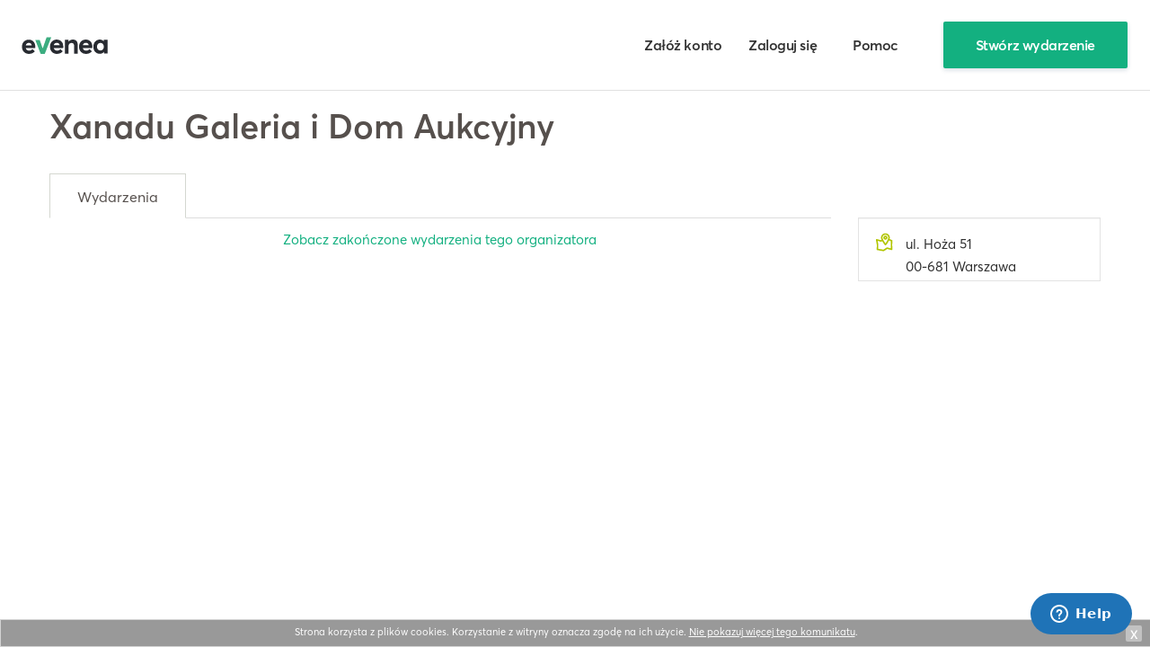

--- FILE ---
content_type: text/html; charset=UTF-8
request_url: https://app.evenea.pl/organizator?id=284650
body_size: 4080
content:






    
<!DOCTYPE html>
<head prefix="og: http://ogp.me/ns# fb: http://ogp.me/ns/fb# event: http://ogp.me/ns/event#">

    

    <!-- Google Tag Manager -->
    <script>(function(w,d,s,l,i){w[l]=w[l]||[];w[l].push({'gtm.start':
    new Date().getTime(),event:'gtm.js'});var f=d.getElementsByTagName(s)[0],
    j=d.createElement(s),dl=l!='dataLayer'?'&l='+l:'';j.async=true;j.src=
    'https://www.googletagmanager.com/gtm.js?id='+i+dl;f.parentNode.insertBefore(j,f);
    })(window,document,'script','dataLayer','GTM-KFK3N2D');</script>
    <!-- End Google Tag Manager -->





    <script src="https://cdn.useinfluence.co/static/influence-analytics.js?trackingId=INF-dcbjikjy42czgl" defer></script>
    <title>Xanadu Galeria i Dom Aukcyjny - Evenea.pl</title>

    <link rel="shortcut icon" href="https://app.evenea.pl/gfx/favicon.png" />
    <meta http-equiv="content-type" content="text/html;charset=utf-8">
    <meta name="msapplication-config" content="none"/>
    <meta name="viewport" content="width=device-width, initial-scale=1.0, maximum-scale=1.0" />
    <meta name="robots" content="index,follow" />

            <meta property="og:title" content="Odkrywaj, baw się i zdobywaj wiedzę podczas niezapomnianych wydarzeń"/>
        <meta name="description" content="Ludzie, którzy Cię zainspirują. Wydarzenia, których nie możesz ominąć.">
                <meta property="og:image" content="https://app.evenea.pl/gfx/featured_www.jpg" />
        <meta property="og:type" content="website"/>
    
    <meta property="fb:app_id" content="180662738631570" />

    <link href="https://app.evenea.pl/bootstrap/css/bootstrap.min.css" rel="stylesheet" />
    <link href='https://fonts.googleapis.com/css?family=Lato:300,400,700,900&subset=latin,latin-ext' rel='stylesheet' type='text/css'>
    <link href="https://app.evenea.pl/css/common20200917.css" rel="stylesheet" />

        <link href="https://app.evenea.pl/css/new201911051452.css" rel="stylesheet" />
    <link href="https://app.evenea.pl/css/font-awesome.min.css" rel="stylesheet"/>
    
    
    
            <link rel="canonical" href="https://app.evenea.pl/organizator" />
        <link href="https://app.evenea.pl/css/hubspot.css" rel="stylesheet"/>
    <link href="https://app.evenea.pl/css/main.css" rel="stylesheet"/>

    <script type="text/javascript">
    var hostname="app.evenea.pl";
    var _gaq = _gaq || [];
    </script>

    <script type="text/javascript" src="https://app.evenea.pl/js/jquery191.min.js"></script>
    <script type="text/javascript" src="https://app.evenea.pl/js/jquery-plugins-all.js"></script>
    <script type="text/javascript" src="https://app.evenea.pl/js/bootstrap.min.js"></script>

        <script type="text/javascript" src="https://app.evenea.pl/js/new.201809110905.js" ></script>
        
        <script type="text/javascript">
        window.heap=window.heap||[],heap.load=function(e,t){window.heap.appid=e,window.heap.config=t=t||{};var r=t.forceSSL||"https:"===document.location.protocol,a=document.createElement("script");a.type="text/javascript",a.async=!0,a.src=(r?"https:":"http:")+"//cdn.heapanalytics.com/js/heap-"+e+".js";var n=document.getElementsByTagName("script")[0];n.parentNode.insertBefore(a,n);for(var o=function(e){return function(){heap.push([e].concat(Array.prototype.slice.call(arguments,0)))}},p=["addEventProperties","addUserProperties","clearEventProperties","identify","removeEventProperty","setEventProperties","track","unsetEventProperty"],c=0;c<p.length;c++)heap[p[c]]=o(p[c])};
        heap.load("1501856457");
        </script>
    

            
<script type="text/javascript">

      _gaq.push(['_setAccount', 'UA-12482729-1']);
      _gaq.push(['_setDomainName', '.evenea.pl']);      

      (function() {
        var ga = document.createElement('script'); ga.type = 'text/javascript'; ga.async = true;
        ga.src = ('https:' == document.location.protocol ? 'https://' : 'http://') + 'stats.g.doubleclick.net/dc.js';
        var s = document.getElementsByTagName('script')[0]; s.parentNode.insertBefore(ga, s);
      })();

</script>

        

    
    <!-- Global site tag (gtag.js) - Google Analytics -->
    <script async src="https://www.googletagmanager.com/gtag/js?id=UA-12482729-1"></script>
    <script>
      window.dataLayer = window.dataLayer || [];
      function gtag(){dataLayer.push(arguments);}
      gtag('js', new Date());

      gtag('config', 'UA-12482729-1');
    </script>
    

    
</head>

<body class=" " ontouchstart="" and onmouseover="" id="organizator ">



<!-- Google Tag Manager (noscript) -->
<noscript><iframe src="https://www.googletagmanager.com/ns.html?id=GTM-KFK3N2D"
height="0" width="0" style="display:none;visibility:hidden"></iframe></noscript>
<!-- End Google Tag Manager (noscript) -->






<div id="header" class="topHeaderMain ">
	<div class="container">
		<div class="row-fluid">
			<a id="logo-desktop" class="logo" href="https://app.evenea.pl/"><img width="90" height="25" src="https://app.evenea.pl/gfx/logo_color_new.svg" alt="evenea" /></a>

			                			
			<ul class="nav pull-right" style="display:none">
				<li class="nav-signup"><a rel="nofollow" href="https://app.evenea.pl/rejestracja/?organizator=1" class="button-text">Załóż konto</a></li>
				<li class="nav-login"><a rel="nofollow" href="https://app.evenea.pl/logowanie" class="button-text">Zaloguj się</a></li>
                <li class="nav-createevent"><a rel="nofollow" href="https://help.evenea.com" class="ev-btn button-text"><span class="plus">+</span> Pomoc</a></li>
				<li class="nav-createevent"><a rel="nofollow" href="https://app.evenea.pl/rejestracja/?organizator=1" class="ev-btn ev-btn-primary"><span class="plus">+</span> Stwórz wydarzenie</a></li>
				<li class="nav-myprofile"></li>
			</ul>

            		</div>
	</div>
</div>


<div class="mobile-menu loggedIn">
	<button class="pull-right btn btn-link btn-close"><i class="fa fa-times"></i></button>
	<ul class="nav" style="clear:both;margin-top:20px;float:left;">
				<li><a href="https://app.evenea.pl/imprezy/szkolenia.html">szkolenia</a></li>
				<li><a href="https://app.evenea.pl/imprezy/konferencje.html">konferencje</a></li>
				<li><a href="https://app.evenea.pl/imprezy/koncerty.html">koncerty</a></li>
				<li><a href="https://app.evenea.pl/imprezy/imprezy.html">imprezy</a></li>
				<li><a href="https://app.evenea.pl/imprezy/kultura-i-sztuka.html">kultura i sztuka</a></li>
				<li><a href="https://app.evenea.pl/imprezy/sport-i-rekreacja.html">sport i rekreacja</a></li>
				<li><a href="https://app.evenea.pl/imprezy/film.html">film</a></li>
				<li><a href="https://app.evenea.pl/imprezy/inne.html">inne</a></li>
			</ul>

		<ul class="login-true" style="margin-top:20px;display:none;">
			<li class="myName"></li>
			<li><a rel="nofollow" href="https://app.evenea.pl/panel/moje-bilety"><i class="fa fa-ticket"></i> Moje bilety</a></li>
			<li><a rel="nofollow" href="https://app.evenea.pl/panel/ustawienia-twoje-dane"><i class="fa fa-cog"></i> Mój profil</a></li>
			<li><a rel="nofollow" href="https://app.evenea.pl/panel/moje-wydarzenia"><i class="fa fa-calendar"></i> Moje wydarzenia</a></li>
			<li><a rel="nofollow" href="https://app.evenea.pl/wyloguj"><i class="fa fa-sign-out"></i> Wyloguj</a></li>
		</ul>
		<ul class="login-false" style="display:none;">
			<li style="width:100%;margin-top:40px;margin-bottom:20px"><a rel="nofollow"  class="btn btn-success" href="https://app.evenea.pl/logowanie">Zaloguj</a></li>
			<li style="width:100%;"><a rel="nofollow"  class="btn btn-default" style="color:#000" href="https://app.evenea.pl/rejestracja">Załóż konto</a></li>
		</ul>

</div>

<div class="clear-header"></div>


<script async>
	$('#search-ico-mobile').on('click', function() {
		$('.searchAndBrowse').toggleClass('expanded');
		$('.topSearchEvent').focus();
		return false;
	})

	$('#menu-ico-mobile, .mobile-menu button.btn-close').on('click', function() {
		$('.mobile-menu').toggleClass('expanded');
		$('body').toggleClass('noscroll');
		return false;
	})

	$.ajax({
		url: "/script/header/block-user-menu",
		dataType: 'json',
		data: {
			m: "site",
			c: "organizator",
			a: "index",
		},
		async: true,
		success: function(data){
			setTimeout(function(){
				$("#header .nav .nav-myprofile").html(data.content);
				if (data.login === true) {
					$("#header").addClass('loggedIn');
					$(".mobile-menu .login-true").show();
					$(".mobile-menu .login-false").hide();
				} else {
					$("#header").removeClass('loggedIn');
					$(".mobile-menu .login-true").hide();
					$(".mobile-menu .login-false").show();
				}
				$("#header .pull-right").show();
			}, 100);
		}
	});
</script>

<div id="content">





    


<div class="organizator pageOrganizer ">
    <div class="container containerNoPadding">
                                <h1 class="placeName bgGray-mobile">Xanadu Galeria i Dom Aukcyjny</h1>
                                    <div class="row-fluid">
            <div class="span9">
                                    <script type="text/javascript">
                        
                        $(document).ready(function(){
                            $('#myTab a').click(function (e) {
                                e.preventDefault();
                                $(this).tab('show');
                            })
                        })
                        
                    </script>
                    <a name="tabs"></a>
                    <div class="eTabs" style="padding-top:0">
                        <ul class="nav nav-tabs" id="myTab">
                            <li class="active"><a href="#wydarzenia">Wydarzenia</a></li>
                                                    </ul>
                        <div class="tab-content">
                                                        <div class="tab-pane myEvents active" id="wydarzenia" style="padding-top:1px">

                                
                                                                    <p style="text-align:center;"><a href="/organizator/?id=284650&past=1">Zobacz zakończone wydarzenia tego organizatora</a></p>
                                
                                                            </div>
                        </div>
                    </div>
                                <div class="well wBox eventList">
                                    </div>
            </div>

                            <div class="span3" id="sidebar">
                    <div class="well" id="boxMiejsceTermin" style="margin-top: 50px">
                        
                                                    <div class="boxInner boxMiejsce">
                                <p>
                                    ul. Hoża 51
                                    <br/>
                                        00-681 Warszawa
                                                                    </p>
                            </div>
                        
                                            </div>
                </div>
                    </div>
    </div>
</div>

</div><!--/content-->



<script src="//connect.facebook.net/pl_PL/sdk.js#version=v2.12&xfbml=1&appId=180662738631570"></script>


<div id="fb-root"></div>

<script type="text/javascript" src="https://app.evenea.pl/js/facebook/fb_common_V2_12.js"></script>

<script>
	facebook_app_id = '180662738631570';
	facebook_evenea_server_name = 'app.evenea.pl';
	if ( typeof facebook_perms == 'undefined' ) facebook_perms = 'public_profile,email';
</script>

<script type="text/javascript" src="https://app.evenea.pl/js/facebook/fb_login.js?t=20200213133700"></script>


</div><!--mainContainer-->



<!-- Google Code for Remarketing Tag -->
<script type="text/javascript">
/* <![CDATA[ */
var google_conversion_id = 991063570;
var google_custom_params = window.google_tag_params;
var google_remarketing_only = true;
/* ]]> */
</script>
<script type="text/javascript" src="//www.googleadservices.com/pagead/conversion.js">
</script>
<noscript>
<div style="display:inline;">
<img height="1" width="1" style="border-style:none;" alt="" src="//googleads.g.doubleclick.net/pagead/viewthroughconversion/991063570/?value=0&amp;guid=ON&amp;script=0"/>
</div>
</noscript>


<script>(function() {
var _fbq = window._fbq || (window._fbq = []);
if (!_fbq.loaded) {
var fbds = document.createElement('script');
fbds.async = true;
fbds.src = '//connect.facebook.net/en_US/fbds.js';
var s = document.getElementsByTagName('script')[0];
s.parentNode.insertBefore(fbds, s);
_fbq.loaded = true;
}
_fbq.push(['addPixelId', '648436568606867']);
})();
window._fbq = window._fbq || [];
window._fbq.push(['track', 'PixelInitialized', {}]);
</script>
<noscript><img height="1" width="1" alt="" style="display:none" src="https://www.facebook.com/tr?id=648436568606867&amp;ev=PixelInitialized" /></noscript>




    


<!-- Facebook Pixel Code -->
<script>
  !function(f,b,e,v,n,t,s)
  {if(f.fbq)return;n=f.fbq=function(){n.callMethod?
  n.callMethod.apply(n,arguments):n.queue.push(arguments)};
  if(!f._fbq)f._fbq=n;n.push=n;n.loaded=!0;n.version='2.0';
  n.queue=[];t=b.createElement(e);t.async=!0;
  t.src=v;s=b.getElementsByTagName(e)[0];
  s.parentNode.insertBefore(t,s)}(window, document,'script',
  'https://connect.facebook.net/en_US/fbevents.js');
  fbq('init', '648436568606867');
  fbq('track', 'PageView');
</script>
<noscript><img height="1" width="1" style="display:none" src="https://www.facebook.com/tr?id=648436568606867&ev=PageView&noscript=1" /></noscript>
<!-- End Facebook Pixel Code -->



<!-- Start of evenea Zendesk Widget script -->
<script id="ze-snippet" src="https://static.zdassets.com/ekr/snippet.js?key=58c24f76-5d6f-45f4-809f-7f31466f3827"> </script>
<!-- End of evenea Zendesk Widget script -->
</body>
</html>

--- FILE ---
content_type: text/html; charset=UTF-8
request_url: https://app.evenea.pl/script/header/block-user-menu?m=site&c=organizator&a=index
body_size: 4
content:
{"res":1,"content":"<div class=\"span3 myProfileSpan\">\n        <div class=\"login_reg\">\n        <div class=\"register_tab\">\n            Nie masz jeszcze konta? <br>\n            <a href=\"https:\/\/app.evenea.pl\/rejestracja\">Zarejestruj si\u0119<\/a>\n        <\/div>\n        <div class=\"login_tab\">\n            <a href=\"https:\/\/app.evenea.pl\/logowanie\">Zaloguj si\u0119<\/a>\n        <\/div>\n    <\/div>\n    <\/div>\n\n    <div class=\"span2 wydarzenie\">\n        Organizujesz wydarzenie? <br \/>\n        <a href=\"https:\/\/app.evenea.pl\/dla-organizatorow?utm_source=evenea&utm_medium=homepage&utm_campaign=header\">Sprzedawaj wi\u0119cej bilet\u00f3w.<\/a>\n    <\/div>\n","login":false,"user":[]}

--- FILE ---
content_type: text/css
request_url: https://app.evenea.pl/css/common20200917.css
body_size: 5047
content:
/* COMMON STYLE FOR MINISITE, PANEL AND HOMEPAGE */
body {
    -webkit-font-smoothing: antialiased;
    -moz-osx-font-smoothing: grayscale;
}

/* typography */

@font-face {
    font-family: 'averta-regular';
    font-style: normal;
    font-weight: normal;
    src: url('/fonts/AvertaStdPE-Regular.otf');
}

@font-face {
    font-family: 'averta-semibold';
    font-style: normal;
    font-weight: normal;
    src: url('/fonts/AvertaStdPE-Semibold.otf');
}

@font-face {
    font-family: 'averta-bold';
    font-style: normal;
    font-weight: normal;
    src: url('/fonts/AvertaStdPE-Bold.otf');
}

.h1 {
    font-family: 'averta-semibold', sans-serif;
    font-size: 58px;
    line-height: 61px;
    letter-spacing: -2.92px;
    text-shadow: none;
}

.h2 {
    font-family: 'averta-semibold', sans-serif;
    font-size: 38.4px;
    line-height: 52px;
    letter-spacing: -1.89px;
    text-shadow: none;
}

.h3 {
    font-family: 'averta-semibold', sans-serif;
    font-size: 25px;
    line-height: 25px;
    letter-spacing: -1.33px;
    text-shadow: none;
}

.h4 {
    font-family: 'averta-semibold', sans-serif;
    font-size: 19px;
    letter-spacing: -0.74px;
    line-height: 23px;
    color: #2A2B36;
    text-shadow: none;
}

.h5 {
    font-family: 'averta-semibold', sans-serif;
    font-size: 13px;
    letter-spacing: -0.66px;
    line-height: 14px;
    color: #363845;
}

.body2 {
    font-family: 'averta-regular', sans-serif;
    font-size: 15px;
    line-height: 19px;
    letter-spacing: 0.11px;
    color: #43454a;
}

.body1 {
    font-family: 'averta-regular', sans-serif;
    font-size: 19px;
    line-height: 23px;
    letter-spacing: -0.74px;
    color: #2a2b36;
}

.caption {
    font-family: 'averta-regular', sans-serif;
    font-size: 13px;
    line-height: 15px;
    letter-spacing: -0.08px;
    color: #7f8397;
}

.subtitle1 {
    font-family: 'averta-semibold', sans-serif;
    font-size: 15px;
    line-height: 19px;
    letter-spacing: -0.46px;
    color: #302b29;
}

.button-text {
    font-family: 'averta-semibold', sans-serif;
    font-size: 16px!important;
    line-height: 20px!important;
    letter-spacing: -0.46px;
}

.link-text {
    font-family: 'averta-semibold', sans-serif;
    font-size: 14px;
    line-height: 18px;
    letter-spacing: -0.41px;
}

/* buttons */

.ev-btn {
    display: inline-block;
    font-family: 'averta-semibold', sans-serif;
    text-align: center;
    text-decoration: none;
    white-space: nowrap;
    cursor: pointer;
}

.ev-btn:hover, .ev-btn:focus {
    text-decoration: none;
}

.ev-btn-primary, .ev-btn-gray {
    border: none;
    border-radius: 2px!important;
    padding: 16px 36px!important;
    color: #fff!important;
    font-size: 16px;
    letter-spacing: -0.46px;
    line-height: 20px;
    background-color: #13b080!important;
    box-shadow: 0 2px 5px 0 rgba(31,61,103,0.17);
}

.ev-btn-primary:hover, .ev-btn-primary:focus {
    color: #fff!important;
}

.ev-btn-gray {
    background-color: #f4f4f4 !important;
    color: rgba(0,0,0,.6) !important;
}

.ev-btn-secondary {
    padding: 16px 30px;
    font-size: 14px;
    letter-spacing: -0.41px;
    line-height: 18px;
    border: 1px solid #13b080;
    color: #13b080;
    background-color: #fff;
    box-shadow: 0 2px 5px 0 rgba(31,61,103,0.17);
}

.ev-btn-secondary:hover, .ev-btn-secondary:focus {
    color: #13b080;
}

.ev-btn-basic {
    padding: 11px 15px;
    border: 1px solid rgba(151,151,151,0.65);
    border-radius: 3px;
    background-color: #fff;
    color: #717171;
}

.ev-btn-basic:hover, .ev-btn-basic:focus {
    background-color: #fff;
    color: #717171;
}

.ev-btn-cancel {
    border: none;
    padding: 16px 36px!important;
    background-color: transparent!important;
    color: #223346;
    font-size: 16px!important;
    line-height: 20px!important;
    letter-spacing: -0.46px;
}

.ev-link {
    border: none;
    padding: 11px 15px;
    text-align: center;
    font-family: 'averta-semibold', sans-serif;
    font-size: 14px;
    line-height: 18px;
    letter-spacing: -0.41px;
    text-decoration: none;
    white-space: nowrap;
    cursor: pointer;
    background-color: transparent;
}

.ev-link-primary {
    color: #13b080;
}

.ev-link-danger {
    color: #e45966;
}

/* inputs */

.ev-text-input {
    height: 52px !important;
    border: 1px solid rgba(166,172,181,0.5) !important;
    border-radius: 4px !important;
    padding: 12px !important;
    font-family: 'averta-regular', sans-serif;
    color: #43454A !important;
    font-size: 15px !important;
    letter-spacing: 0.11px;
    line-height: 19px !important;
    background-color: #fff !important;
}

.ev-text-input:read-only,
.ev-text-input:-moz-read-only{
    background-color: #D8D8D8!important;
    color: #43454A !important;
}

.ev-textarea-input {
    border: 1px solid rgba(166,172,181,0.5) !important;
    border-radius: 4px !important;
    padding: 12px !important;
    font-family: 'averta-regular', sans-serif;
    color: #43454A !important;
    font-size: 15px !important;
    letter-spacing: 0.11px;
    line-height: 19px !important;
    background-color: #fff !important;
}

/* colors */

.text-green {
    color: #13b080;
}

/* other */

.ev-chip {
    display: inline-block;
    border-radius: 2px;
    padding: 8px 12px;
    box-shadow: 0 32px 64px 0 rgba(0,0,0,0.15);
    font-family: 'averta-semibold', sans-serif;
    font-size: 15px;
    letter-spacing: -0.46px;
    line-height: 19px;
}

.ev-chip-primary {
    background-color: #13b080;
    color: #fff;
}

/*MODAL*/

html {
    -webkit-tap-highlight-color: transparent;
}

.label-warning,
.badge-warning {
    background: #AC1111;
}

.modal {
    border: 1px solid #ddd !important;
    border-radius: 0 !important;
    box-shadow: none !important;
    position: fixed;
}

.modal-header .close {
    color: gray;
    text-shadow: 0 -1px 0 rgba(0, 0, 0, 0.25);
    background-color: transparent;
    cursor: pointer;
    position: absolute !important;
    right: 10px !important;
    top: 50% !important;
    transform: translateY(-50%);
    border-radius: 0px;
    width: 25px !important;
    padding: 0 !important;
    padding-top: 2px !important;
    line-height: 25px !important;
    opacity: 1;
    margin-top: 0;
    height: 25px !important;
    font-size: 25px !important;
    font-weight: normal !important;
    font-family: Arial, sans-serif !important;
}

.modal-header .close:hover {
    color: #000;
}

.modal-header {
    position: relative;
    background-color: #EFF1F3;
    background-position: initial initial;
    background-repeat: repeat no-repeat;
    border-radius: 0;
    padding: 9px 15px;
}

.modal-backdrop {
    background-color: #000 !important;
}

.modal-backdrop-alert {
    z-index: 9999;
}

.modal-alert {
    z-index: 99999;
}

.modal-header h3 {
    font-weight: 400;
    color: #000;
    line-height: auto;
    font-size: 19px;
}

.modal-footer {
    background: transparent !important;
}

.modal.fade {
    -webkit-transition: none !important;
    -moz-transition: none !important;
    -ms-transition: none !important;
    -o-transition: none !important;
    transition: none !important;
}


/* ----- KONIEC ----- */

.modalCalendar .modal-body {}

.modalCalendar .modal-body p {
    border-bottom: 1px solid #efefef;
    padding-bottom: 10px;
    padding-top: 8px;
}

.modalCalendar .modal-body img {
    margin-right: 10px !important;
}

.modalCalendar .modal-body a {
    color: #2a2b36;
}


/* VALIDATION ENGINE */

.formError {
    opacity: 1 !important;
}

.formError .formErrorContent {
    background: #fff !important;
    color: #000 !important;
    font-family: Arial, sans-serif !important;
    border: 1px solid #ee0101 !important;
    border-radius: 2px !important;
    -moz-border-radius: 2px !important;
    -webkit-border-radius: 2px !important;
    box-shadow: none !important;
    -moz-box-shadow: none !important;
    -webkit-box-shadow: none !important;
    -o-box-shadow: none !important;
}

.formError .formErrorArrow {
    margin-top: -1px !important;
}

.formError .formErrorArrow div {
    border-left: 1px solid #ee0101 !important;
    border-right: 1px solid #ee0101 !important;
    box-shadow: none !important;
    -moz-box-shadow: none !important;
    -webkit-box-shadow: none !important;
    -o-box-shadow: none !important;
    background: #fff !important;
}


/*-----------COMMON-HEADER-------*/

.outerContainer {
    margin-top: 56px;
}

.bodyLogowanie .outerContainer,
.minisitePage .outerContainer {
    margin-top: 0;
}


.minisitePage div#eventHeader .span8 {
    margin-left: 0;
}


#header {
    height: 100px;
    background: #fff;
    left: 0;
    top: 0;
    width: 100%;
    position: fixed;
    z-index: 1031;
    box-shadow: none;
    border-bottom: 1px solid rgba(0, 0, 0, 0.12);
    color: #696969;
}

#header .container {
    width: 100%;
    height: 100%;
    padding-left: 0;
    padding-right: 0;
}

#header .row-fluid {
    height: 100%;
}

#header .login_reg {
    display: none;
}

#header a.logo img {
    float: left;
    margin-top: 33px;
    margin-left: 24px;
    max-width: 96px;
    width: 100%;
}

#header .searchAndBrowse {
    display: inline-flex;
    height: 100%;
    align-items: center;
}

#header #searchTop,
#header #browseTop {
    display: inline-block;
    vertical-align: middle;
    line-height: 100%;
    margin-left: 20px;
}

#header #browseTop .dropdown-toggle {
    padding: 12px;
}

#header #browseTop .dropdown-toggle .caret {
    margin-top: 0;
    position: relative;
    top: 10px;
    border-top-color: #5A5A5A;
    border-bottom-color: #5A5A5A;
}

#header #browseTop li.dropdown li a:hover {
    background: #F3F3F3;
    color: inherit;
}

#header #browseTop li.dropdown li a {
    color: #636363;
    white-space: nowrap;
    text-transform: uppercase;
    padding: 8px 12px;
    text-transform: uppercase;
    font-size: 11px;
    margin: 0;
}

#header #browseTop .dropdown-menu {
    box-shadow: none;
    border-radius: 0;
    margin-top: 0;
}

#header #searchTop .input-append {
    position: relative;
}

#header #searchTop form {
    margin: 0;
}

#header #searchTop .topSearchEventButton i.icon-search {
    margin-top: 0;
}

#header ul.nav {
    display: inline-flex;
    align-items: center;
    margin-bottom: 0;
    height: 100%;
    background: #fff;
}

#header ul.nav>li {
    display: inline-block;
    vertical-align: middle;
}

#header ul.nav>li>a:hover {
    background-color: transparent;
    color: #13b080;
}

#header ul.nav>li>a:focus {
    background-color: transparent;
}

#header ul.nav>li>a {
    display: block;
    padding: 0 15px;
    color: #333;
    border-radius: 0;
    margin: 0;
}

#header .input-append,
#header .input-prepend {
    margin-bottom: 0;
}


/*PANEL */

#header .selectChooseEvent {
    display: inline-flex;
    height: 100%;
    align-items: center;
}

#header .select2-container .select2-choice {
    padding: 7px 15px 10px 15px !important;
    -webkit-box-shadow: none !important;
    box-shadow: none !important;
}

#header .select2-container .select2-choice div b {
    margin-top: 6px !important;
}

.select2-drop {
    padding-top: 8px !important;
}

#header .btn-register-top,
#header .btn-login-top {
    float: right;
}

#header ul.nav li.nav-createevent {
    vertical-align: top;
    margin-right: 15px;
}

#header ul.nav li.nav-createevent a {
    margin-left: 10px;
    margin-right: 10px;
}

#header ul.nav li.nav-createevent a span.plus {
    font-size: 23px;
    vertical-align: middle;
    margin-right: 4px;
    top: -2px;
    position: relative;
    display: none;
}

#header ul.nav>li.nav-myprofile {
    height: 100%;
    padding-right: 24px;
    padding-left: 15px;
    transform-style: preserve-3d;
    display: none;
    border: 1px solid transparent;
}

#header.loggedIn .nav-login,
#header.loggedIn .nav-signup {
    display: none;
}

#header.loggedIn ul.nav>li.nav-myprofile {
    display: inline-block;
}

#header ul.nav>li.nav-myprofile:hover {
    cursor: pointer;
    border-bottom: 1px solid #fff;
}

#header .myProfileSpan {
    display: inline-block;
    width: 100%;
    float: none;
    position: relative;
    top: 50%;
    transform: translateY(-50%);
}

#header .profileContent {
    visibility: hidden;
    transition: 0.2s 0.2s;
    /* delay of 1 seconds on hover off */
    z-index: 2;
    position: absolute;
    padding: 30px 28px 40px;
    height: auto;
    background: #fff;
    border: 1px solid #ddd;
    border-top: 1px solid #fff;
    top: 65px;
    right: -24px;
    width: 720px;
}

#header li.nav-myprofile:hover .profileContent {
    transition-delay: 0s;
    /* react immediately on hover */
    visibility: visible;
    z-index: 10000;
}

#header .myImages {
    width: 30px;
    height: 30px;
    margin-right: 10px;
}

#header .myImages img {
    width: 100%;
    max-width: 30px;
}

#header .myArrow {
    width: 22px;
    height: 22px;
    vertical-align: middle;
    display: inline-block;
    background: url(../gfx/arrow_expand.svg) no-repeat center center;
}

#header .myName {
    font-family: 'averta-semibold', sans-serif;
    font-size: 16px;
    line-height: 20px;
    letter-spacing: -0.46px;
    white-space: nowrap;
}

.profileContent ul {
    margin-left: 0;
}

.profileContent li {
    list-style: none;
}

.profileContent li.menu-header {
    padding: 0;
    margin-bottom: 10px;
}

.row-fluid.profileContent .span4 {
    margin: 0;
    padding: 0 5%;
    width: 33.3%;
    box-sizing: border-box;
}

.profileContent .span4:nth-child(2) {
    border-left: 1px solid #ddd;
    border-right: 1px solid #ddd;
}

.profileContent li:not(.menu-header) a:hover {
    color: #13b080;
}

.profileContent li a {
    color: #333;
    padding-top: 4px;
    padding-bottom: 4px;
    display: block;
    text-decoration: none;
}

#header .topSearchEvent {
    margin-left: 10px;
    margin-top: 0;
    box-sizing: border-box;
    width: auto;
    box-shadow: none;
    padding-right: 35px;
    outline: none;
}

#header .topSearchEventButton {
    margin-top: 0;
    margin-left: 8px;
    width: auto;
    height: 100%;
    padding: 4px 12px;
    background: transparent;
    border: none;
    color: #fff;
    -webkit-border-radius: 0 4px 4px 0;
    -moz-border-radius: 0 4px 4px 0;
    border-radius: 0 4px 4px 0;
    box-shadow: none;
    position: absolute;
    top: 0;
    right: 0px;
    z-index: 3;
}

#header .wydarzenie {
    display: none;
}

.clear-header {
    margin-bottom: 0px;
}

#content {
    margin-top: 100px;
}

.minisitePage #content {
    margin-top: 0;
}

.bgcolor.menu {
    top: 55px !important;
    height: 42px !important;
    padding: 0 !important;
}

.menu_arr {
    display: none !important;
}

.minisitePage .clear-header {
    height: 90px;
}

.clear_menu {
    height: 63px;
    clear: both;
}

.panel-section #header form {
    display: none;
}

.panel-section #header #browseTop {
    display: none;
}

.panel-section #header .nav-createevent {
    display: none;
}

.panel-section #header .myProfile {
    margin: 0 !important;
    height: auto !important;
    border: none !important;
    padding: 0 !important;
}

.panel-section #header li.nav-myprofile:hover {
    background: #fff;
}

.panel-section .myProfile:hover .profileContent {
    margin-top: 0 !important;
}

.panel-section #header .myProfile:hover:after {
    height: 0 !important;
}

.panel-section #header ul.nav>li>a {
    line-height: 100px;
}

.panel-section #main_menu li {
    margin: 0 7px;
}

.panel-section #main_menu li a {
    text-transform: none;
}

.panel-section #header .profileContent {
    top: 69px !important;
}

.bodyLogowanie #searchTop {
    display: none;
}

.bodyLogowanie .myProfileSpan {
    display: none;
}

.bodyLogowanie #header .wydarzenie {
    display: none;
}

.mobile-menu {
    display: none;
}

.type_checkboxes_group .new-label {
    top: 0;
}


/*-----------------------------------*/


/*-----------RESPONSIVE--------------*/


/*-----------------------------------*/

@media (max-width: 1250px) {
    #menu {
        margin-top: 100px;
    }
    #main_menu {
        width: 100%;
        border-bottom: 1px solid rgba(0, 0, 0, 0.12);
    }
}

@media (max-width: 1360px) {
    .selectChooseEvent {
        display:none !important;
    }
    .select2-container {
        width: 300px !important;
    }
}

@media (max-width: 1024px) {
    #header .myName {
        display: none;
    }
    #header .myImages {
        margin-right: 0;
    }
    #header ul.nav li.nav-createevent {
        display: none;
    }
}

@media (max-width: 768px) {
    #header .profileContent {
        width: auto;
        padding: 0px 20px 20px 20px;
    }
    #header .profileContent li.menu-header {
        margin-top: 30px;
    }
    #header ul.nav>li.nav-myprofile {
        padding-left: 12px;
        padding-right: 12px;
    }
    #header .row-fluid.profileContent .span4 {
        border: none !important;
        padding: 0;
        width: 100%;
        text-align: left !important;
    }
    #header .profileContent ul {
        margin: 0;
    }
    #header ul.nav>li>a {
        padding: 0 7px;
    }
    #header ul.nav li.nav-createevent {
        margin-right: 5px;
    }
    .mobile-menu {
        position: fixed;
        z-index: 2000;
        top: 0;
        left: 0;
        width: 100%;
        height: 100%;
        -webkit-box-sizing: border-box;
        -moz-box-sizing: border-box;
        box-sizing: border-box;
        padding: 15px;
        overflow: hidden;
    }
    .mobile-menu.expanded {
        display: block;
    }
    .mobile-menu:before {
        content: "";
        background: #302B29;
        opacity: 0.98;
        width: 100%;
        height: 100%;
        position: fixed;
        top: 0;
        left: 0;
        z-index: 1;
        overflow: hidden;
    }
    .mobile-menu .btn-close {
        color: #FFF;
        font-size: 20px;
        position: absolute;
        top: 5px;
        right: 0;
    }
    .mobile-menu * {
        z-index: 2000;
        position: relative;
    }
    .mobile-menu ul {
        margin: 10px 0 0 0;
        padding: 0;
    }
    .mobile-menu ul li {
        font-size: 15px;
        list-style: none;
        text-align: left;
        color: #fff;
        font-weight: 300;
        width: 50%;
        float: left;
    }
    .mobile-menu ul li.myName {
        display: block;
        padding: 20px 10px 10px 10px;
        margin-bottom: 10px;
        margin-top: 20px;
        border-top: 1px solid silver;
        width: 100%;
        box-sizing: border-box;
    }
    .mobile-menu ul li a {
        display: block;
        padding: 10px 10px;
        color: #fff;
    }
    .mobile-menu ul li a i.fa {
        margin-right: 10px;
    }
    .mobile-menu ul li a:not(.btn):hover {
        background: transparent;
        opacity: 0.9;
    }
    body.noscroll {
        overflow: hidden;
    }
}

@media (max-width: 680px) {
    #header a.logo img {
        margin-left: 12px;
    }
    #header #search-ico-mobile,
    #header #menu-ico-mobile {
        display: inline-block !important;
        color: gray;
        font-size: 18px;
        height: 100%;
        padding-left: 15px;
        padding-right: 15px;
        float: right;
    }
    #header ul.nav {
        display: none !important;
    }
    #header .searchAndBrowse {
        background: #fff !important;
        position: absolute;
        top: 100px;
        width: 100%;
        display: none;
        padding-bottom: 15px;
        border-bottom: 1px solid #D4D7D0;
    }
    #header .searchAndBrowse.expanded {
        display: block;
    }
    #header .topSearchEventButton {
        background-color: #13b080;

    }
    #header .topSearchEventButton i.icon-search {
        display: none;
    }
    #header .topSearchEventButton span {
        display: block !important;
    }
    #header #searchTop {
        margin-left: 0px;
        width: 100%;
        padding-left: 10px;
        padding-right: 10px;
        -webkit-box-sizing: border-box;
        -moz-box-sizing: border-box;
        box-sizing: border-box;
    }
    #header #searchTop .input-append {
        width: 100%;
    }
    #header .topSearchEvent {
        margin-left: 0;
        width: 100%;
    }
    #header #browseTop {
        display: none;
    }

    .minisitePage.homepage #eventHeader,
    .minisitePage.action-krok-2 #eventHeader {
        background: #fff;
        height: auto;
        margin: 0 !important;
        padding: 0 !important;
    }
    .minisitePage.homepage .event-logo,
    .minisitePage.action-krok-2 .event-logo {
        text-align: left;
    }
    .minisitePage.homepage .event-logo img,
    .minisitePage.action-krok-2 .event-logo img {
        margin: 10px 15px !important;
        max-width: 110px !important;
    }
    .minisitePage.homepage .left,
    .minisitePage.action-krok-2 .left {
        float: none;
        position: relative;
        text-align: left;
        width: auto !important;
        margin: 0 !important;
        padding: 15px;
    }
    .minisitePage.homepage #eventTitle,
    .minisitePage.action-krok-2 #eventTitle {
        margin: 0 !important;
        padding: 0 !important;
    }
    .minisitePage.homepage .eventDate,
    .minisitePage.action-krok-2 .eventDate {
        margin: 0 !important;
        padding: 10px 0 !important;
    }
    .minisitePage.homepage #header-see-on-map,
    .minisitePage.action-krok-2 #header-see-on-map {
        padding: 0 !important;
        margin: 0 !important;
    }
    .minisitePage .fb-like,
    .minisitePage.action-krok-2 .fb-like {
        margin: 0 !important;
    }
    .minisitePage.homepage .fb-like>span,
    .minisitePage.homepage .fb-like iframe,
    .minisitePage.action-krok-2 .fb-like>span,
    .minisitePage.action-krok-2 .fb-like iframe {
        width: 300px !important;
    }
    .minisitePage.homepage h4.boxTitle {
        display: block;
        padding: 10px 0;
    }
}


/* Footer */

.footer .span3 {
    width: 17.43589743589744%;
}

.footer .span3.li_wydarzenia {
    width: 14.435897%;
}

.footer .span3.li_rozwiazania {
    width: 22.435897%;
}

.footer .li_wydarzenia > ul > li {
    position: relative;
}

.footer .li_wydarzenia > ul > li > ul {
    display: none;
    position: absolute;
    left: 119px;
    top: 0;
    background: #313131;
    min-width: 253px;
    border: 1px solid #626262;
    padding: 0;
}

.footer .li_wydarzenia > ul > li:last-child > ul {
    top: auto;
    bottom: 0;
}

.li_wydarzenia > ul >li > ul > li,
.li_wydarzenia > ul >li > ul > li > a {
    font-size: 11px;
}

.li_wydarzenia > ul > li > ul > li:first-child > a {
    border-top: 0;
}

.li_wydarzenia > ul > li > ul > li {
    margin: 0;
}

.li_wydarzenia > ul > li > ul > li > a {
    display: block;
    border-top: 1px solid #626262;
    margin: 0;
    padding: 3px 6px;
}

.footer .li_wydarzenia > ul > li:hover > ul {
    display: block;
}

.menu_footer a,
.menu_footer li {
    font-size: 13px;
}

@media (max-width: 979px) and (min-width: 768px) {
    .footer .span3 {
        width: 30.928177% !important;
    }
    .footer .span3.li_wydarzenia{
        margin-left: 0 !important;
    }

}
@media (max-width: 767px) {
    .footer .span3,
    .footer .span3.li_wydarzenia,
    .footer .span3.li_rozwiazania {
        width: 100%;
        display: block;
        float: none;
    }
}


@media (max-width:769px){
    body.eventDirectoryPage #eventHeader{
        padding: 0 !important;
        margin: 0 !important;
    }

    #eventTitle-mobile{
        margin: 20px !important;
        padding: 0 !important;
    }

    body.eventDirectoryPage #boxMiejsceTermin,
    body.eventDirectoryPage #sidebar .organizator {
        border: 0 !important;
        padding: 20px 0 0 !important;
    }

    .boxMiejsce-mobile{
        margin: 0 !important;
        padding: 0 0 30px !important;
    }

    .minisitePage div#eventHeader .span8{
        padding: 20px !important;
    }

    .minisitePage.order-checkout div#eventHeader .span4 {
        display: none !important;
    }
}

.alert {
    border: none;
    border-radius: 0;
    line-height: 33px;
    padding: 25px;

    font-family: 'averta-semibold', sans-serif;
    font-size: 25px;
    letter-spacing: -1.33px;
}

.alert-block > p {
    font-size: inherit !important;
}

/* pending evenea changes panel - general */
.changes-container * {
    box-sizing: border-box;
}

.changes-container {
    position: relative;
    max-width: 1170px;
    margin: auto;
}
.changes-container .changes-image {
    position: absolute;
    left: -24px;
    z-index: 1;
    flex-shrink: 0;
    width: 430px;
    height: 100%;
}

.changes-container .changes-image img {
    position: absolute;
    bottom: -12px;
    right: 12px;
    width: 100%;
    height: auto;
}
.changes-container .changes-panel {
    position: relative;
    display: flex;
    flex-wrap: wrap;
    margin-left: 360px;
    align-items: center;
    border-radius: 4px;
    padding: 24px;
    background-color: #13B080;
}

.changes-container .changes-panel .changes-title-container {
    margin-bottom: 24px;
    padding-left: 46px;
}

.changes-container .changes-panel .changes-title-container .title, .changes-container .changes-panel .changes-title-container .subtitle {
    color: #fff;
}

.changes-container .changes-panel .changes-title-container .title {
    margin-bottom: 20px;
}

.changes-container .changes-panel .changes-description-container {
    padding-left: 46px;
}

.changes-container .changes-panel .changes-description-container .description-body {
    margin-bottom: 20px;
    color: #fff;
}

.changes-container .changes-panel .changes-description-container .description-button {
    display: inline-block;
    width: 100%;
    border: 1px solid #13B080;
    border-radius: 2px;
    padding: 20px;
    box-shadow: 0 2px 5px 0 rgba(31,61,103,0.17);
    background-color: #fff;
    text-align: center;
    text-decoration: none;
    color: #13B080;
}

@media (min-width: 1240px) {
    .changes-container .changes-panel {
        flex-wrap: nowrap;
    }

    .changes-container .changes-panel .changes-title-container {
        width: 50%;
        margin-bottom: 0;
    }

    .changes-container .changes-panel .changes-description-container {
        width: 50%;
        padding-left: 24px;
    }
}

/* changes panel - home */
.home-changes-container {
   padding: 50px 0;
}

.home-changes-container .changes-container .changes-image {
    left: -109px;
    width: 530px;
}

.home-changes-container .changes-container .changes-image img {
    bottom: -30px;
}

@media (max-width: 900px) {
    .home-changes-container .changes-container .changes-image {
        display: none;
    }

    .home-changes-container .changes-container .changes-panel {
        margin-left: 0;
    }

    .home-changes-container .changes-container .changes-panel .changes-title-container,
    .home-changes-container .changes-container .changes-panel .changes-description-container {
        padding-left: 0;
    }
}

.input-date {
    width: 120px;
}

.input-time {
    width: 80px;
}

--- FILE ---
content_type: text/css
request_url: https://app.evenea.pl/css/new201911051452.css
body_size: 12127
content:
/* OGOLNE */

body {
    color: #313131;
    font-family: 'averta-regular', sans-serif;
    font-size:15px;
    font-weight: 300;
    line-height:25px;
}

h1, h2, h3, h4                      {color:#262626;}
h1                                  {font-size:38px; line-height:45px;}
h2                                  {color: #737373; font-size: 24px; }

input, button, select, textarea {
    font-family: 'averta-regular', sans-serif;
}

h1,h2,h3,h4,h5 {
    font-family: 'averta-semibold', sans-serif;;
}

a {color:#13b080;}

a:hover,a:focus {
    text-decoration:none;

    color:#13b080;
    outline:none;
}

.radio input[type=radio],.checkbox input[type=checkbox] {
    margin-top:2px;
}

.input-xlarge {
    width:286px;
    height:30px!important;
}

.form-horizontal .control-label {
    padding-top:9px;
}

.form-horizontal .control-group {
    margin-bottom:17px;
}

.alert {
    margin-bottom:0;
}

.breadcrumbs {
    display: block;

    margin:20px 0 10px 0;
    margin-left: 1px;

    color:#878787;
    font-size: 12px;

    font-weight:normal;
    line-height:15px;
}

.breadcrumbs a {color:#878787;}
.breadcrumbs + .pageTitle {margin-top:-25px;}

.well {
    background:#FFF;
}

.bgcolor.silver {
    background: #EAEAEA;
}

.homeFunkcje {
    padding-top: 30px;
    padding-bottom: 30px;
}

/*FOOTER */
.footer {
    min-height:222px;
    margin:0;
    padding: 30px 0 40px 0 !important;

    text-align: center;

    border-top: 1px solid #e5e5e5;
    background:#313131 !important;
}

.footer p {
    margin-top:15px;

    margin-bottom: 0;

    text-align:left;

    color: #777;
    color:#9e9d9d;

    font-family:'Lato';
    font-size:14px;
    font-weight:300;
    line-height:26px;
}

iframe[name="google_conversion_frame"] {
    float:left;

    height:1px;
    margin:0;
    padding:0;
}

.menu_footer li {
    margin-bottom:5px;

    list-style:none;

    text-align:left;
}

.menu_footer a,.menu_footer li {
    margin-bottom: 5px;

    color: #D2D6D9;

    font-size: 14px;
}

.menu_footer a:hover {
    opacity:0.7;
}

.menu_footer .first {
    margin-bottom:13px;
    padding-bottom:3px;

    border-bottom:1px solid #626262;
}

.menu_footer .first a {
    font-family:'Lato';
    font-size:17px;
    font-weight: 700;
}


/* STRONA GLOWNA */

.recommendedEventsHome button.changeLocation {
    color: #13b080;

    font-weight: normal;
}

.recommendedEventsHome h2.boxTitle {
    margin: 30px 0 30px;
}

.recommendedEventsHome #seeMoreEvents {
    clear:both;

    margin-bottom:20px;

    text-align:right;
}

/* HOMEPAGE SLIDER */

.home-hero-unit {
    position: relative;

    overflow: hidden;

    width:100%;
    height: auto;
    height:auto;
    margin-bottom: 15px !important;

    padding: 0;

    color:#fff;
    border-radius:0;
    background:url(https://d1ll4kxfi4ofbm.cloudfront.net/img/lp/impreza.jpg);
    background-size:cover;
}

.home-hero-unit:before {
    position: absolute;
    top: 0;
    left: 0;

    display: block;

    width: 100%;
    height: 100%;

    content: "";

    opacity:0.3;
    background: #000;
}

.home-hero-unit .container.mainTop.withCarousel {
    position: relative;
    z-index: 12;

    display: block;

    width:100%;
}

.home-hero-unit .span12 {
    float: none;

    margin:0 auto;

    padding-top:180px;
    padding-bottom: 180px;

    text-align:center;
}

.home-hero-unit h1 {
    margin-top:0;

    text-align:left;

    text-shadow:none;

    font-size: 48px;
    font-weight: 400;
}

.home-hero-unit .span12 p {text-align:left;}

.home-hero-unit .span12 p.desc {
    margin-top:30px;
    margin-bottom:40px;

    text-align:left;

    color:#fff;

    font-size:28px;
}

.home-hero-unit .span12 p.call {
    margin-bottom:0;
}

.home-hero-unit .span12 p.call .btn {
    padding-right: 35px;
    padding-left: 35px;

    border-radius: 5px;
    box-shadow: none;
    text-shadow: none;

    font-size: 20px;
    line-height: 25px;
}

.home-hero-unit .span12 p.call a.btn-success {
    border:2px solid #13b080;
}

.home-hero-unit .span12 p.call a.btn-default {
    margin-right: 20px;

    color: #fff;
    border:2px solid #fff;
    background: transparent;
}

.home-hero-unit .span12 p.call a.btn-default:hover {
    opacity:0.8;
}

/*USER LOCATION*/

.userLocation .Location {
    position: fixed;
    z-index:10000;
    left: 50% !important;

    display:none;

    box-sizing:border-box;
    width:90%;
    margin:10% 25% 10% -45%;
    padding:50px 5%;

    text-align: center;

    border:1px solid #E1E1E1;
    background: #fff;
}

.userLocation .Location.expanded {
    display:block;
}

.changeLocation {
    font-size:16px;

    -webkit-tap-highlight-color: rgba(0, 0, 0, 0);
}

.Location ul {
    margin-bottom: 0px;
    margin-left: 0px;
}

.Location {
    margin-top:15px;

    text-align:center !important;
}

.Location li a {
    display:block;

    margin-bottom:10px;
    padding:2px 10px;

    color:gray;
    border:1px solid #D4D7D0;
    border-radius:3px;

    font-family:arial, sans-serif;
    font-size:13px;
}

.Location li a:hover {
    background:#fff;
}

.Location li.active a {
    position:relative;
    top:-1px;

    border:2px solid #13b080;

    background:#fff;
}

.Location li {
    display:inline-block;
    float:none;

    margin-right: 10px;

    background:transparent;
}

.Location .noCityAvailable {
    margin-right:3%;
    margin-bottom: 0;
    margin-left:3%;
    font-size:13px;
    line-height:14px;
}

/* ŁATKA DLA PRZEGLADAREK INNYCH NIZ CHROME DLA MAP GOOGLE. NIE USUWAĆ PONIZSZYCH DEKLARACJI !!!! MARCINS 2013-04-26 */
#map img, .map img {
    max-width: none !important;
}

#map label, .map label {
    display:inline !important;

    width: auto !important;
}

/* -- STRONA LOGOWANIE i REJESTRACJA --*/

.checkbox_agree label {
    font-size:11px;
    line-height:15px;
}

.checkbox_want_newsletter label {
    font-size:13px;
    line-height:18px;
}

.bodyLogowanie h1.mainBoxHeader {
    margin-bottom:30px;

    font-weight: 500;
}

.bodyLogowanie .btn {
    -webkit-box-sizing: border-box;
    -moz-box-sizing: border-box;
    box-sizing: border-box;
}

.bodyLogowanie .bt_facebook {
    display:block;
    clear:both;

    width:260px;
    margin:0 auto;
    padding-right: 20px !important;

    padding-left: 40px;

    text-align: center;
}

.bodyLogowanie .btn_green {
    display:block;

    float:none !important;

    margin:0 auto;
    margin-top:5px;

    text-align:center;
}

.bodyLogowanie .termsInfo {
    margin-top:50px;
    margin-bottom: 0;

    text-align: center;

    color:#efefef;

    font-size:11px;
    line-height:13px;
}

.bodyLogowanie .controls {
    margin-left:0 !important;

    text-align:left;
}

.bodyLogowanie input[type=password],
.bodyLogowanie input[type=email],
.bodyLogowanie input[type=text] {
    -webkit-box-sizing: border-box;
    -moz-box-sizing: border-box;
    box-sizing: border-box;

    width:100%;
    height:45px !important;
    padding:10px 10px;

    font-size:14px;
    line-height:45px !important;
}

.bodyLogowanie .name_a_s input[type=text] {
    width:49%;
}

.bodyLogowanie .or_txt {
    position: relative;

    margin-top: 20px;
    margin-bottom: 20px;

    padding:6px 0;
}

.bodyLogowanie .or_txt:after{
    position: absolute;
    top: 50%;
    left: 0;

    width: 100%;
    height: 1px;
    margin-top: -1px;

    content: "";

    background: #ddd;
}

.bodyLogowanie .or_txt span{
    position: relative;
    z-index: 99;

    padding: 0 10px;

    color:gray;
    background: #fff;
}


.form-controls.buttons {
    padding-left:0;
}

.inline.checkbox {
    margin-bottom:5px;
}

.bodyLogowanie .footer {display:none;}
.bodyLogowanie #header {display: none;}
.bodyLogowanie .clear-header {display: none;}
.bodyLogowanie .bgcolor.silver {margin-top: 50px;background: transparent;}

.bodyLogowanie, .bodyLogowanie  #content  {margin-top: 0;background: #efefef !important;}

.bodyLogowanie .login_form {
    max-width:450px !important;
    margin:0 auto;
}

.bodyRejestracja #registrationForm {
    max-width:550px !important;
}


.bodyLogowanie .outerContainer {
    position: relative;

    z-index:1;
}

.bodyLogowanie fieldset {
    margin: 0;
    padding: 40px 30px;

    border: 0;
    background: #fff;
}

.bodyLogowanie .l_links a {
    text-align:left;

    font-family:'Lato';
    font-size:14px;
    font-weight:300;
}

/*-- PRZYCISKI --*/

.btn-success,
.btn-success:hover,
.btn-success:focus,
.btn-success:active,
.btn-success.active,
.btn-success.disabled,
.btn-success[disabled] {
    border: 1px solid #13b080;
    background: #13b080;
}

.btn-success:hover {
    opacity:0.8;
    color:#fff;
    background-position: 0 !important;
}

.btn_green, .btn_green:hover, .btn_green:focus, .btn_green:active {
    float: left;
    padding: 11px 30px 9px;
    text-align: center;
    color: #FFF;
    border: 1px solid #13b080;
    -webkit-border-radius: 6px;
    -moz-border-radius: 6px;
    border-radius: 6px;
    background: #13b080 !important;

    font-family:'Lato';
    font-size: 18px;
    font-weight:300;
}

.btn_green:hover {
    opacity:0.8;
    color:#fff;
    background-position: 0 !important;
}

.bt_facebook {
    position: relative;

    padding: 11px 20px 10px 40px;

    color: #FFF;
    border: 1px solid #273c74;
    -webkit-border-radius: 6px;
    -moz-border-radius: 6px;
    border-radius: 6px;
    background: #4269ac;
    text-shadow: none;

    font-family:'Lato';
    font-size: 15px;
    font-weight:300;
}

.bt_facebook:hover {
    opacity:0.8;
    color:#fff;

    background: #4269ac;
}

.bt_facebook span {
    position: absolute;
    top: 12px;
    left: 15px;

    width: 9px;
    height: 21px;

    background: url(../gfx/f_facebook.png) no-repeat;
}

/* -- STRONA ORGANIZATORA / MIEJSCA -- */

.eventList {
    padding: 0;

    border: none;
    box-shadow:none;
}

.organizator {
    padding:0 0 30px;
}

.organizator .pagination ul a {
}

.organizator .datePrice              {padding-bottom: 11px;}
.organizator .sBoxEvent:last-child   {margin-bottom: -20px; border-bottom: 0;}

.organizator h1 {
    margin:0;
    padding-top:18px;
    padding-bottom:29px;
    color:#56504d;
}

h2.finishedEvents {
    margin-bottom:0;
    padding-top:30px;
    padding-bottom:30px;

    border-top:1px solid #D4D7D0;
}

/* EVENT THUMB */

.eventThumb {
    position: relative;

    float: left;

    color: #888B8D;
    border:1px solid #D4D7D0;
    background: #fff;
    background:#fff;
    font-size:11px;
}

.eventThumb h2.eventTitle {
    overflow: hidden;
    height:31px;
    margin-top: 0;
    margin-bottom: 0;
    padding:9px;
    text-align: left;
    font-size: 13px;
    font-weight: 400;
    line-height:18px;
}

.recommendedEventsHome #seeMoreEvents {
    text-align: center;
}

.eventThumb h2.eventTitle a {
    color:#000;
}

.eventThumb .imgContainerInside {
    position:relative;
    overflow:hidden;
    height:100%;
    max-height:167px;
}

.eventThumb img {
    max-width: none !important;
    height: 169px;
    max-height: none !important;
    margin:0 auto;
}

.wyd_list .eventPhotoThumb {    
    height: 146px;    
}

.pageOrganizerSubDomain .eventThumb img {
    height:240px;
}

.pageOrganizerSubDomain .eventThumb .imgContainerInside {
    max-height:200px;
}


.eventThumb .location {
    display: block;
    padding: 9px 9px 9px 23px;
    text-align:left;
    background: url(../img/markerIco.png) no-repeat 9px 10px;
    line-height:15px;
}

.eventThumb p.buyTicket {
    position:absolute;
    z-index:100;
    top:25%;
    left:50%;
    display: none;
    text-align:center;
    opacity:1 !important;
}

.eventThumb p.buyTicket button {
    width:160px;
    margin-left:-80px;
    padding: 11px 23px;
    opacity:1 !important;
    font-size:21px;
}

.eventThumb .datePrice {
    min-height: 14px;
    margin:0 9px;
    padding: 9px 0 8px;
    text-align: left;
    color: #828587;
    border-bottom: 1px solid #e4e4e4;
    line-height:18px;
}

.eventThumb .datePrice .date {
    float: left;
    color: #696969;
}

.eventThumb .datePrice .price {
    position: relative;
    float: right;
    margin-bottom:0;
    color: #13b080;
    font-size: 16px;
    font-weight: 700;
}

.eventThumb .placeAndCategory span.location span {display:inline;}

.eventThumb.hovered p.buyTicket, .eventThumb:hover p.buyTicket {display: block;}
.eventThumb.hovered,.eventThumb:hover  {cursor:pointer;}

.myEvents {
    width: 100%;
    margin:0;
}

.myEvents .eventThumb {
    box-sizing:border-box;
    width:calc(33.33% - 10px);
    height: 297px;

    margin-right:10px;
    margin-bottom: 20px;
}

.boxPolecamyTakze .eventThumb, .myEventsHome .eventThumb {
    width:calc(25% - 20px);
    margin-right: 20px;
}

.iframeMiniSite .myEvents {
    width:100%;
    margin-left: 0;
}

.iframeMiniSite #header {
    display: none;
}

.iframeMiniSite #content {
    margin-top: 0;
}

/* SEARCH RESULTS PAGE */

.event-list-loader {
    position:absolute;
    top:10px;
    left:36%;
    width:250px;
    padding:20px;
    text-align:center;
    border:1px #cccccc solid;
    background-color:#efefef;
}

.sBox.search-filter {
    position: relative;
    min-height:95px;
    margin-bottom:0;
    margin-left:0;
    padding:13px 13px 10px 13px;
    border: 1px solid #d4d7d0;
}

.sBox.search-filter h5 {
    margin: -6px -13px 13px;
    padding-bottom: 5px;
    padding-left: 13px;
    border-bottom: 1px solid #d4d7d0;
    font-size:13px;
    font-weight:700;
}

.sBox.search-filter h5 a {
    display: block;
    color: #56504d;
}

#searchSchemes {
    margin-bottom: 11px;

    padding: 9px 13px !important;

    border:1px solid #D4D7D0;
}

#searchSchemes .myModalSearchSchemeGet,
#searchSchemes .myModalSearchSchemeSave {
    margin-top: 0px;
    padding-left: 20px;
    color: #696969;
    border: none;
    background: none;
    font-size: 13px;
}

#searchSchemes .myModalSearchSchemeGet {
    margin-bottom: 0px;

    background: url(../img/wybierz_wyszukiwanie.png) no-repeat 0 4px;
}
#searchSchemes .myModalSearchSchemeSave {
    background: url(../img/zapisz_wyszukiwanie.png) no-repeat 0 5px;
}

.eventSearch .checkbox {
    color: #696969;

    font-size: 12px;
    font-weight: normal !important;
}

.eventSearch input[type='checkbox'] {
    margin-top: 4px;
}

.search-filter .btn_search {
    position: absolute;
    z-index: 100;
    top: 51px;
    left:15px;
    width: 27px;
    height: 30px;
    border: none;
    background: transparent url(../img/searchIco.png) no-repeat center center;
}

#appendedInputButton {
    display: block;

    -webkit-box-sizing: border-box;
    -moz-box-sizing: border-box;
    box-sizing: border-box;
    width: 100%;
    min-height: 35px;
    padding-left: 30px;

    -webkit-border-radius: 4px;
    -moz-border-radius: 4px;
    border-radius: 4px;
}

.sBox.search-filter p {
    margin-bottom: 0 !important;

    font-size:13px;
}

.search-filter input[type="checkbox"]{opacity: 0; background:transparent!important;filter: alpha(opacity = 0);}

.search-filter label.checkbox {
    position: relative;

    margin-bottom: 3px;

    padding-left: 22px;
}

.search-filter label.checkbox.active {
    font-weight:bold;
}

.search-filter label.checkbox .cnt {
    float: right;

    padding: 1px 5px;

    color: #949494;

    background: #f4f4f4;

    font-size: 10px;
}

.search-filter .checkbox .pLabel {
    position: absolute;
    top: 3px;
    left: 0;

    width: 11px;
    height: 11px;

    cursor: pointer;

    border: 1px solid #696969;
    border-radius: 4px;
    background: #FFF;
}

.search-filter .checkbox .pLabel:after {
    position: absolute;
    top: -1px;
    left: 1px;
    width: 8px;
    height: 7px;
    content: '';
    -webkit-transform: rotate(-45deg);
    -moz-transform: rotate(-45deg);
    -ms-transform: rotate(-45deg);
    -o-transform: rotate(-45deg);
    transform: rotate(-45deg);
    opacity: 0;
    border: 3px solid #13b080;
    border-top: none;
    border-right: none;
    background: transparent;
    -ms-filter: "progid:DXImageTransform.Microsoft.Alpha(Opacity=0)";
    filter: alpha(opacity=0);
}

.search-filter .checkbox .pLabel:hover::after {
    opacity: 0.3;

    -ms-filter: "progid:DXImageTransform.Microsoft.Alpha(Opacity=30)";
    filter: alpha(opacity=30);
}

.search-filter .checkbox input[type=checkbox]:checked + .pLabel:after {
    opacity: 1;

    -ms-filter: "progid:DXImageTransform.Microsoft.Alpha(Opacity=100)";
    filter: alpha(opacity=100);
}

/*FILTR POZIOMY WYNIKOW WYSZUKIWANIA*/

.eventList .filter {
    margin-bottom: 10px;
    padding: 16px 18px 12px 18px;

    color: #6f6f6f;
    border-bottom: 1px solid #e5e5e5;

    background: #f4f4f4;
    font-size: 12px;
}

.eventList .filter h5 {
    margin-top:-5px;
    margin-bottom:5px;

    color: #56504d;

    font-family:Arial, sans-serif;
    font-size: 13px;
    font-weight: normal;
}

.eventList .filter .filterList div {
    float: left;

    margin-right:4px;

    -webkit-border-radius: 4px;
    -moz-border-radius: 4px;
    border-radius: 4px;
}

.eventList .filter .filterList div .filterDel{
    margin: 0 10px 0 5px;
    margin-left:8px;
    padding: 5px 12px 5px 6px;

    color: #999999;

    -webkit-border-radius: 4px;
    -moz-border-radius: 4px;
    border-radius: 4px;
    background: #fff;
    -webkit-box-shadow:  0 1px 0 0 #dbdbdb;
    box-shadow: 0 1px 0 0 #dbdbdb;

    font-size: 12px;
}

.filterDelAll span,
.filterList div .filterDel span{
    display: inline-block;

    width: 9px;
    height: 14px;
    margin-right: -4px;
    margin-left:7px;

    text-indent: -9009px;

    color: #FFF;

    background: url(../img/x_ico.png) no-repeat 0 5px;

    font-size: 1px;
    font-weight: normal;
}

.filterDelAll {
    float: none;

    margin-left:10px;

    font-size:11px;
    font-weight: normal;
}

.filterDelAll span {
    margin-right: 5px;

    background-position: 0 6px;
}

.filterList ul.dates {
    float:right;

    margin-bottom: 0;
}

.filterList ul.dates li {
    float:left;

    margin:0 !important;

    list-style:none;
}

.filterList ul.dates li a {
    margin:0;
    padding:5px 9px;

    color:#696969;
    border-right:1px solid #eee;

    background:#fff;
}

.filterList ul.dates li.first a {
    border-radius:5px 0 0 5px;
}

.filterList ul.dates li.last a {
    border-right:none;
    border-radius:0 5px 5px 0px;
}

.filterList ul.dates li a:hover {
    background:#efefef !important;
}

.filterList ul.dates li.active a {
    color:#fff;

    background:#555555 !important;
}

/* STRONA WYDARZENIA */

#eventMainContent .iosSlider {
    height:445px;
}

#eventMainContent .iosSlider .slider .item {
    width:100%;
    height:auto;

    margin:0;
}

#eventHeader h1 {
    color: #3d3d3d;

    font-size:30px !important;
    font-weight: 300;
}

.eTabs                              {padding: 30px 0;}
.eTabs .nav.nav-tabs li a           {position: relative;top:1px;display: inline-block; width: 150px; height: 33px; margin-right: 10px; padding: 0; padding-top: 15px; text-align: center; color: #13b080; border: 1px solid #d4d7d0; border-radius: 0;background: #f9f9f9; font-size: 16px; }
.eTabs .nav.nav-tabs li.active  a   {margin-bottom: 0; color: #56504D; border-bottom: 1px solid #FFF;background: #FFF; }

.eTabs ul#myTab {
    margin-bottom:10px;
}

.nav-tabs > li {margin-bottom: 0;}

#boxMiejsceTermin {
    margin-top: 55px;
    padding-top: 13px!important;
    padding-bottom: 3px!important;

    border-radius:0;
    font-weight:300;
}

#boxMiejsceTermin .logo_img {
    margin-bottom:14px;

    text-align:center;
}

#boxMiejsceTermin h3 {
    font-family: 'averta-semibold', sans-serif;
}

#boxMiejsceTermin p.homepage {
    overflow:hidden;

    margin-right:0px;
}

#boxMiejsceTermin .social {
    margin-bottom:16px;
    padding-top:9px;

    text-align:center;
    text-align: left;

    color:#313131;

    font-size: 14px;
}

#boxMiejsceTermin .social span {
    display:block;

    margin-bottom: 10px;
}

.boxInner.boxMiejsce h3,
#boxMiejsceTermin h3.eventDate  {
    margin-bottom: 0!important;

    color: #56504d!important;

    font-size: 14px!important;
    line-height: 18px;
}

.boxInner.boxMiejsce h3             {margin-top: 6px;}
.boxInner.boxMiejsce p              {margin-top: 3px;margin-bottom:0;}

.boxInner.boxMiejsce a,
#boxMiejsceTermin .boxTerminy a     {margin-top: 0!important;color: #13b080!important; font-size: 12px!important; }

a.add-to-calendar-standard          {margin-bottom: 15px!important;padding-top: 4px; }

.boxInner.boxTerminy                {padding-left: 33px; border-bottom: 1px solid #d7d7d7;background: url(../img/calenderIco.png) no-repeat 0 9px; }

.boxMiejsce                         {padding-left: 33px;background: url(../img/placeIco.png) no-repeat 0 0; }

.boxInner.boxTerminy address p      {margin-bottom: 0;}

.social a {
    display:inline-block;
}

.social a.fb {
    margin-right:53px;
}

a.email,a.homepage,a.phone,a.fb-small,a.twitter-small, #boxMiejsceTermin  p.homepage {
    display:block;

    margin-bottom:3px;
    padding-bottom:5px;
    padding-left:33px;
    color:#13b080;
    outline:none;
    font-size:14px;
}

a.email {background:url(../gfx/main-green.png) no-repeat 0 4px;}
a.homepage, p.homepage {background:url(../gfx/comp-green.png) no-repeat 0 4px;}
a.phone {color:inherit;background:url(../gfx/mob-green.png) no-repeat 4px 4px;}
a.fb-small {background:url(../gfx/ico-small-facebook-green.png) no-repeat 0 4px;}
a.twitter-small {background:url(../gfx/ico-small-twitter-green.png) no-repeat 0 4px;}
a.fb-small:hover,a.twitter-small:hover,a.email:hover,a.homepage:hover {color:#13b080;}

#eventDescription, #eventDescription div, #eventDescription font, #eventDescription p {
    color:inherit !important;
    font-size:15px;
    font-weight: 300;
    line-height:22px;
}

.priceBox {
    float:left;
    width:100%;
    padding: 25px 0;
    text-align: center;
    border-bottom: #9fa280;
    background: #414141;
}

.priceBox p {
    margin-right:10px;
    margin-left:10px;
    color: #FFF;
    font-size: 35px;
    line-height:45px;
}

.priceBox p + .priceBox a.btn_green {
    margin-top: 25px !important;
}

.priceBox a.btn_green {
    display: inline-block !important;
    float:none;
    margin:0 auto;
}

#eventDescription .priceBox p.ticketPrice {
    display: none;
}

#sidebar h4.boxTitle {
    display:block !important;
    margin-top: -5px;
    margin-bottom: 19px;
    padding-bottom: 5px !important;
    text-align: left !important;
    text-transform: none !important;
    color: #56504d;
    border-bottom: 1px solid #d7d7d7 !important;
    font-size: 14px !important;
    font-weight: 700;
}

#sidebar .organizator {margin-top: 25px;text-align: center; }

#sidebar.sidebarEventDirectory {padding-top:90px;}

#boxPozostaleTerminy {
    border:none !important;
}

.tags ul {
    margin-left:0;
}

.tags ul li {
    padding:16px 16px 16px 29px;

    list-style:none;

    color:#56504D;

    border-bottom:1px dotted #000;
    background:url(../img/listTags.png) no-repeat 5px 22px;

    font-family:'Lato';
    font-size:14px;
}

.tags .tagLabel {
    float:left;

    width:94px;
}

.tags ul li a, .boxSeeEvent a {
    color:#13b080;
}

.tags .tagContent {
    display: block;

    padding-left: 94px;
}

.boxSeeEvent {
    margin-top:44px;
    padding:10px 18px 25px;

    color:#616161;

    border:1px solid #d7d7d7;

    font-family:'Lato';
    font-size:14px;
}

.boxSeeEvent h5 {
    margin-bottom:5px;

    font-weight:400;
}

.boxSeeEventmiasta {
    margin-bottom:20px;
    padding-bottom:25px;

    border-bottom:1px solid #d4d7d0;
}

.s_buttons {
    display:block;

    margin-bottom:25px;
}

.s_buttons a {
    float:left;

    margin-right:20px;
}


/* WYDARZENIA POWIAZANE - LISTA */

.sBoxEvent {
    margin-bottom:24px;
    padding-bottom:24px;

    text-align:left;

    border-bottom:1px solid #d4d7d0;
}

.sBoxEvent a {
    color:#13b080;
    font-family:'Lato';
    font-size:14px;
    font-weight:700 !important;
}

.sBoxEvent .datePrice {
    padding:15px 0;

    border-bottom:0;
}

.sBoxEvent .eventUrl img {
    margin-top:0 !important;
}

.sBoxEvent .span8 .eventUrl {
    display: block;

    padding-left: 10px;
}

/* ZIELONY BOKS DODAWANIA WYDARZENIA */
.sBoxCreateEvent {
    float: left;
    margin-top: -10px;
    padding: 15px 15px 25px 15px;
    border: none;
    background: #13b080;
}

.sBoxCreateEvent.hovered {
    cursor:pointer;

    opacity:0.7;
}

.sBoxCreateEvent.hovered a:hover {
    color:#fff;
}

.sBoxCreateEvent h5 a {
    color:#FFF;

    font-size:18px;
}

.sBoxCreateEvent .addCatalog {
    float:right;

    padding-left:46px;

    color:#FFF;
    background:url(../img/addEventIco.png) no-repeat left center;

    line-height:20px;
}

/*MODAL ZAPISYWANIA SCHEMATOW WYSZUKIWANIA*/

.modal-header                       {height: 44px;background: #f4f4f4; }
.modal-header h3                    {margin-top: 7px; color: #444444; font-size: 20px; }
.modal .modal-body                  {padding: 24px; color: #444444; border-radius: 0;font-size: 16px; line-height: 24px; }
.modal .modal-body input[type=checkbox] {opacity: 0;}
.modal .modal-body .pLabel          {top: 6px;left: -1px; }
.modal-body .control-label          {width: 120px; padding-top: 6px;color: #444444; font-size: 16px; }

.controls6 .checkbox                {padding-top: 6px; padding-left: 25px; color: #444444; font-size: 14px; font-weight: normal;}
.modal-body .controls .radio input  {margin-top: 4px;}

.modal-footer                       {height: auto; padding: 0 24px; border: none; border-radius: 0;background: #FFF; }
.modal-footer a.btn_green           {margin: 0; margin-bottom: 20px;}
.modal-body .filters table          {width: 100%;}
.modal-body .filters table tr th    {padding: 10px 0 10px 20px; text-align: left; color: #444444; background: #f4f4f4; font-size: 14px; }
.modal-body .filters table tr td    { padding: 10px 0 10px 20px; text-align: left; color: #444444;font-size: 14px; }
.modal-body .filters table tr       {border-bottom: 1px solid #f4f4f4;}
.tableFilter                        {border: 1px solid #f4f4f4;}
.tableFilter tr td                  {vertical-align: top;}
.tableFilter .btn_green             {margin: 0; margin-top: 5px; padding: 5px 10px; font-size: 14px; font-weight:700;}
.tableFilter tr td span             {color: #13b080;}
.tableFilter tr td .tTitle          {font-size: 14px;}
.tableFilter tr td a.delete         {float: left;margin-top: 5px; margin-right: 10px; padding: 5px 13px; color: #FFF; background: silver; font-size: 14px; }

.inputError {
    border:1px solid red !important;
}

p#userEmailError {
    margin:-5px 0 10px 0 !important;

    color:red;

    font-family: arial, sans-serif;
    font-size:11px;
}

.span12.sBox.boxMailAlert h5 {
    padding-top: 0;
    padding-right: 30px;
}

#myModalMailAlertLogin .modal-body .control-label {
    width:auto !important;

    font-size:13px ;
}

#myModalMailAlertLogin .modal-body .form-horizontal .controls {
    width:auto !important;

    text-align:left;
}

#myModalMailAlertLogin .rejestracja input[type="password"],
#myModalMailAlertLogin .rejestracja input[type="email"],
#myModalMailAlertLogin .rejestracja input[type="text"] {
    padding-top:5px;
    padding-bottom: 5px;

    font-size:13px;
}

.btn_green.btn-newsletter-email     {position: relative;left: 50%; float: left; margin-top: 20px; margin-left: -64px; }

.alertLongBar {
    margin-top:0px;

    margin-bottom:10px;
    padding-top:10px;
    padding-bottom:5px;

    border-top:none;
    border-right:none;
    border-left:none;
    border-radius:0;
}

.alertLongBar i.icon-envelope {
    position:relative;
    top:0px;

    display:inline-block;
    float:left;

    margin-right:12px;

    font-size:30px;
}

.alertLongBar .alertText {
    position:relative;
    top:7px;

    display:inline-block;

    max-width:450px;
    margin:0 15px 10px 0;

    vertical-align:top;

    font-family:arial;
    font-size:14px;
    font-weight:bold;
}

.alertLongBar .myModalMailAlertSave {
    position: relative;

    display:inline-block !important;

    float:none;

    margin-left:4px;

    vertical-align:top;
}

.alertLongBar .emailInput {
    position:relative;

    display:inline-block;

    margin-top:3px;

    vertical-align:top;
}

.alertLongBar p.userEmailError {
    margin-top:-10px !important;
}

.myModalMailAlertSave {
    display:inline-block !important;

    float:none;
}

/* Responsive */

@media (min-height: 1200px) {

    .home-hero-unit .span12 {
        padding-top:270px;
        padding-bottom: 270px;
    }

}


@media (max-width: 1200px) {
    .form-controls.buttons                      {padding-left: 40px;}
    h1.righth                                   {margin-top: 25px; margin-bottom: 16px;}
    .eventThumb img {
        margin-left: -33px;
    }

}

@media (min-width: 979px) and (max-width: 1200px) {

    .eventThumb .datePrice {
        padding: 3px 0 8px;
    }

    .eventThumb .datePrice .date,
    .eventThumb .datePrice .price{
        display: block;
        float: none;
    }

    .myEvents .eventThumb{
        height: 316px;
    }

    .myEvents .eventThumb .placeAndCategory{
        position: absolute;
        right: 9px;
        bottom: 0;
        left: 9px;

        min-height: 48px;

        border-top: 1px solid #e4e4e4;
    }

    .myEvents .eventThumb .datePrice {
        border-bottom: 0;
    }
}


@media (max-width: 979px) {
    .eventThumb img {
        margin: -23px 0 0;
    }

    .home-hero-unit .span12 {
        padding-top:120px;
        padding-bottom: 120px;
    }

    #header select#menu                         {display: block !important;}

    .home .slider img                           {display: none;}
    .home .slider                               {height: 361px;}
    .menu ul.nav.nav-pills li                   {margin: 12px 10px 6px 0;}
    .bgcolor.sliver_black.menu                  {display: none;}

    .form-controls.buttons                      {padding-left: 0;}
    h1.righth                                   {margin-top: 15px; margin-bottom: 13px; font-size: 50px;}
    .my_cennik                                  {margin-left: 67px;}

    h1.mainBoxHeader {margin-top:-20px !important;}

    .boxPolecamyTakze .eventThumb,
    .myEventsHome .eventThumb{
        width: calc(50% - 20px);
    }
    .eventThumb img{
        height: 206px;
    }

    .eTabs .nav.nav-tabs li a {
        width: 146px;
    }


}
@media (min-width: 480px) and (max-width: 769px) {

    .myEvents .eventThumb, .boxPolecamyTakze .eventThumb, .myEventsHome .eventThumb {
        width: calc(50% - 10px);
    }

    .eventThumb .imgContainerInside {
        max-height: 200px;
    }

    .eventThumb .imgContainerInside img {
        height: 220px;
    }

    .myEvents .eventThumb {
        display: block;
        float: left;
        width: calc(50% - 20px);
        max-width: 345px;
        height: auto !important;
        margin: 0 10px 20px;
    }

}

@media (max-width: 769px) {

    .imgContainer .imgContainerMain .imgContainerInside div:first-child {
        display: none;
    }
    .myEvents .eventThumb {
        display: block;
        float: left;

        width: calc(50% - 20px);
        max-width: 345px;

        height: auto !important;
        margin: 0 10px 20px;
    }

    .recommendedEventsHome h2.boxTitle{
        text-align: center;
    }

    h2.containerTitle {
        margin-top:-15px !important;
        margin-bottom:10px !important;
        font-size:15px;
    }

    .b2b-menu {
        display: none;
    }

    #b2b-home-hero {
        margin-top: 0px;
        padding-top: 60px;
        padding-bottom: 50px;
        background: #13b080;
    }

    #b2b-home-hero h1.mainBoxHeader {
        margin-bottom: 30px;

        font-size: 30px;
        line-height: 40px;
    }

    #b2b-home-hero h2 {
        margin-bottom: -10px;

        font-size: 20px;
        line-height: 25px;
    }

    .home-hero-unit {
        margin-bottom:-20px !important;
    }

    .home-hero-unit .span12 {
        padding-top: 80px;
        padding-bottom: 60px;
    }

    .home-hero-unit .span12 p.call a.btn {
        padding-right: 15px;
        padding-left: 15px;
        border-radius: 5px;
        box-shadow: none;
        text-shadow: none;
        font-size: 16px;
        line-height: 12px;
    }

    .home-hero-unit .span12 p.call a.btn-success {
        display: none;
    }

    .home-hero-unit h1 {
        font-size: 28px;
        line-height:35px;
    }

    .home-hero-unit .span12 p.desc {
        margin-top: 20px;
        margin-bottom: 25px;

        font-size: 15px !important;
        line-height: 1.2em;
    }

    .myEvents {
        width:100%;
    }

    .myEvents .span6 {
        width: 100%;
        margin-right: 0 !important;

        margin-left: 0 !important;
    }

    #content .recommendedEventsHome {
        width: 100%;
        padding-top: 15px !important;
        padding-right: 2%;
        padding-left: 2%;

        background: #efefef;
    }

    .eventThumb .imgContainerInside img {
        width:100%;
    }

    .organizator.eventList {
        padding:0 !important;
    }

    body                                        {padding:0px;font-size:13px;}
    .container                                  {padding: 0 20px;}
    .bgcolor                                    {padding: 10px 0;}
    .home .row-fluid .span2                     {float: left;width: 50%; }
    .bgcolor .btn_green                         {display: block; float: none; margin-bottom: 20px;}

    .footer ul                                  {margin-left: 0;}
    .container h1,
    .cennik h1.mainBoxHeader                    {margin-top: 20px; margin-bottom: 0; padding: 0!important;}
    .form-horizontal .control-label             {width: 120px;}
    .form-horizontal .controls                  {margin-left: 135px;}
    .bgcolor.sliver_black.menu                  {display: none;}

    .form-controls.buttons                      {padding-left: 0;}
    .form-controls.buttons .btn_green           {display: inline; margin-bottom: 0;}

    h1.lefth                                    {margin-top: 80px;}
    h1.righth                                   {font-size: 65px;}
    .my_cennik                                  {margin-top: 15px;margin-left: 0; text-align: center; }
    .eventList p.title                          {font-size:16px;}
    .eventList p.date, .eventList p.place       {font-size:12px;}
    .row-fluid .span4:first-child,
    .row-fluid .span6:first-child,
    .homeFunkcje .span6,
    .testimonials .span3:first-child            {text-align: center;}
    .row-fluid .span4:first-child img,
    .row-fluid .span6:first-child img           {margin: 15px 0;}

    .organizator {padding-top: 0 !important;}
    .organizator .eventList {padding: 0;}

    .rejestracja .row-fluid .span6 {
        margin-left:0 !important;
    }

    .organizator h2 {text-align:left !important;}

    .organizator .container {
        width:95%;
        padding:0 2.5% !important;
    }

    .breadcrumbs {
        display: none;
    }

    .mobile-show {
        display: block !important;
    }

    /* STRONA WYNIKOW WYSZUKIWANIA */

    #searchSchemes {display: none;}
    .sBoxCreateEvent {display: none !important;}
    .eventListTitle {display: none !important;}

    .myEvents {
        margin-top:10px;
    }

    .myEvents .span4 {
        width:100%;
        margin:0;
    }


    .box-filter.desktop {
        display:none;
    }

    .span12.filter {
        margin-bottom: 0;
        padding:6px 2px 8px 2px;
    }

    .filterList ul.dates  {
        float: none;
        margin-right: auto;
        margin-left: auto;
        text-align: center;
    }

    .filterList ul.dates li  {
        display: inline-block;
        float:none;
        margin-left:-4px !important;
    }

    .filterList ul.dates li a {
        padding:7px 12px;
        border:1px solid #ccc;
        border-right:none;
        background: rgb(249,249,249); /* Old browsers */
        background: -moz-linear-gradient(top,  rgba(249,249,249,1) 0%, rgba(229,229,229,1) 100%); /* FF3.6+ */
        background: -webkit-gradient(linear, left top, left bottom, color-stop(0%,rgba(249,249,249,1)), color-stop(100%,rgba(229,229,229,1))); /* Chrome,Safari4+ */
        background: -webkit-linear-gradient(top,  rgba(249,249,249,1) 0%,rgba(229,229,229,1) 100%); /* Chrome10+,Safari5.1+ */
        background: -o-linear-gradient(top,  rgba(249,249,249,1) 0%,rgba(229,229,229,1) 100%); /* Opera 11.10+ */
        background: -ms-linear-gradient(top,  rgba(249,249,249,1) 0%,rgba(229,229,229,1) 100%); /* IE10+ */
        background: linear-gradient(to bottom,  rgba(249,249,249,1) 0%,rgba(229,229,229,1) 100%); /* W3C */
        filter: progid:DXImageTransform.Microsoft.gradient( startColorstr='#f9f9f9', endColorstr='#e5e5e5',GradientType=0 ); /* IE6-9 */
        -webkit-tap-highlight-color: rgba(0, 0, 0, 0);
    }

    .filterList ul.dates li.active a {
        border:1px solid #555;
        border-right:none;
    }

    .filterList ul.dates li.last a {
        border-right:1px solid #ccc;
    }

    .filterList ul.dates li.last.active a {
        border-right:1px solid #555;
    }

    .filterList ul.dates li.thisWeekend {
        display: none;
    }

    .eventThumb {
        margin-bottom:15px;
    }

    .datePrice {
        margin:0 7px;
        padding-top:3px;
        border-bottom:none;
    }

    .datePrice .date {
        font-size:9px;
        font-size:11px;
    }

    .eventThumb img {
        margin:0 !important;
    }

    /* EVENT PAGE */

    #eventMainContent {
        margin-top: 0 !important;
    }

    #eventHeader {
        position: relative;
        display:none;
    }

    .eventHeaderNoPhoto {
        display:block !important;
    }

    .eventHeaderNoPhoto h1 {
        display: block !important;
        margin-right: 10px;
        margin-left: 10px;
    }

    #content .container,
    #eventMainContent,
    #mainCol {
        box-sizing: border-box;
        width:100%;
    }

    #eventTitle {
        display: none;
    }

    #boxMiejsceTermin h3 {
        font-weight: 300;
    }

    #eventTitle-mobile {
        z-index:20;
        display:block !important;
        padding:20px 10px 2px 10px;
        color: #56504D;
        font-family:'Lato';
        font-size:19px;
        font-weight: 400;
        line-height: 24px;
    }

    .boxMiejsce-mobile {
        position: relative;
        display: block !important;
        margin: 0 0 30px;
        padding: 0 0 40px;
        background: #fff;
    }

    .boxMiejsce-mobile .organizator {
        display: none;
    }

    .boxTerminy, .boxMiejsce {
        margin-bottom: 10px;
    }

    #boxMiejsceTermin {
        float:left;
        width:100%;
        margin: 0;
        padding: 0 !important;
        border:none !important;
        background:transparent;
    }

    .boxInner.boxMiejsce h3, #boxMiejsceTermin h3.eventDate {
        margin-top:0 !important;
        font-size:12px !important;
        line-height: 15px !important;
    }

    .boxMiejsce h3 {
        padding-top: 4px;
        padding-left:25px;
        background:url("/img/placeIco.png") no-repeat 0 0;
    }

    #boxMiejsceTermin h3.eventDate {
        padding-top: 4px;
        padding-left:25px;
        background:url("/img/calenderIco.png") no-repeat 0 0;
    }


    #boxMiejsceTermin address p {
        padding-left:25px;
        font-size: 12px;
        line-height:14px;
    }

    #boxMiejsceTermin a[role=button] {
        position: absolute;
        bottom: 0;
        left: 0;
        width: 200px;

        /*min-width: 150px;*/
        /*margin-top: -19px;*/
        padding-right: 0;
        padding-left: 0;
    }
    .boxInner.boxTerminy,.boxMiejsce {
        width:50%;
        margin: 0;
        padding-left:0;
        /*float:left;*/

        border:none;
        background:none;
    }

    .boxMiejsce{
        margin: 15px 0 0;
    }

    #boxMiejsceTermin .clearfix {
        display:none !important;
        clear:none !important;
    }

    .sidebarEventDirectory {
        display: none !important;
    }

    .add-to-calendar-standard, .boxMiejsce a {
        display:none;
    }

    .boxMiejsce h3 a {
        display:block;
    }

    .priceBox {
        display: none;
    }

    #eventDescription .priceBox {
        display: none;
    }

    #myTab {
        margin-bottom:0;
        padding:0;

        background:#E9E9E9;
    }

    .eTabs {padding:0;}

    .eTabs .nav.nav-tabs li {
        width:33.33%;
    }

    .eTabs .nav.nav-tabs li a {
        width:100% !important;
        height:38px;
        margin-right:0;
        padding:0;

        color:#6A6A6A;
        border-left:1px solid #F0F0F0;

        background:#E9E9E9;

        font-size:13px;
        line-height:38px;
    }

    .tags {
        margin-top: 20px;
        padding-top: 10px;

        border-top:1px dotted #000;
        border-bottom:1px dotted #000;
    }

    .tags ul li {
        padding:5px;

        border-bottom:none;

        background:none;

        font-size:11px;
    }

    .tags .tagLabel {
        display:inline !important;

        width:auto !important;
    }

    .tags .tagContent {
        display: inline !important;

        padding-left:5px;
    }

    .tab-content {
        padding:0px;
    }

    .tab-pane {
        padding:10px;
    }

    .tabLokalizacja {
        padding:10px 0;
    }

    .tabLokalizacja #eventPlaceDetails {
        padding:0 10px;
    }

    #boxBilety {
        padding: 5px 0;
    }

    #boxBilety .endBar {
        text-align:center !important;
    }

    #boxBilety .endBar .btn-success {
        min-width:280px;
    }

    h4.boxTitle {
        font-size:12px !important;
    }

    table#ticketChoose {
        font-size:11px;
    }


    .boxPolecamyTakze {
        margin-top: 0;
    }

    .boxSeeEvent {
        display: none;
    }

    #boxPozostaleTerminy {
        margin-right:10px;

        margin-left:10px;
    }
}

@media (max-width: 769px) {
    .eventDirectory .imgContainerMain .imgContainerInside {
        margin: 0 -20px;
    }
}
@media (max-width: 480px) {

    .Location li {
        display:block;

        margin-right: 0px;
    }

    .Location li a {
        width:96%;
        margin-bottom: 5px;
        padding: 8px 2%;

        font-size:12px;

        -webkit-tap-highlight-color: rgba(0, 0, 0, 0);
    }

    .noCityAvailable {
        margin-top: 15px;
    }

    .myEvents .eventThumb, .boxPolecamyTakze .eventThumb, .myEventsHome .eventThumb {
        float: none;

        width: 100%;
        margin: 0 auto 20px;

    }

    .eventThumb .imgContainerInside {
        max-height: 200px;
    }

    .eventThumb .imgContainerInside img {
        height: 240px;
    }

    .form-horizontal .controls{
        margin-left: 0;
    }
}



/* --------------- */
/* B2B SECTION */
/* --------------- */

.b2b-menu {
    position: relative;
    margin-top: 56px;
    background: #302B29;
}

.b2b-menu ul.nav {
    margin-bottom: 0;
}

.b2b-menu ul.nav>li>a {
    margin-top: 0;
    margin-bottom: 0;
    padding-top: 13px;
    padding-right: 20px;
    padding-bottom: 13px;
    padding-left: 20px;

    color: #fff;
    border-bottom:3px solid #302B29;
    border-radius: 0;

    font-size: 13px;
}

.b2b-menu ul.nav>li>a:hover {
    color: #fff;
    border-bottom:3px solid #13b080;
    background: transparent;
}

.b2b-menu .nav-pills>.active>a, .b2b-menu .nav-pills>.active>a:hover, .b2b-menu .nav-pills>.active>a:focus {
    border-bottom:3px solid #13b080;
    background: transparent !important;
}

#menu-features {
    position: relative;
    z-index: 1;
    top:0 !important;
    padding-top:10px !important;
    background: transparent !important;
}

#b2b-home-hero {
    padding-top: 0px;
    padding-bottom: 100px;
    background: #13b080;
}

#b2b-home-hero #menu-features {
    margin-bottom: 100px;
}

#b2b-home-hero h1, #b2b-home-hero h2 {
    color: #FFF;
}

#b2b-home-hero .btn-success {
    margin-top: 30px;
    letter-spacing: 0.px;
    text-transform: uppercase;
    background: #322a66;
    text-shadow: none;
    font-size: 14px;
    font-weight: bold;
}

#menu-features ul.nav.nav-pills li {
    display: inline-block;
    float: none;
    margin:0;
}

#menu-features ul.nav.nav-pills li a {
    padding:10px;

    color: inherit;
    border-radius:0;
}

#menu-features ul.nav.nav-pills li.active a {
    border-bottom:3px solid #13b080;
}

/*** Responsive B2B ***/

@media (max-width: 979px) {
    #b2b-home-hero{
        padding-top: 51px;
        padding-bottom: 40px;
    }

    h1.mainBoxHeader {
        margin-top: 20px !important;
    }
}

@media (max-width: 769px) {
    #b2b-home-hero{
        padding-top: 20px;
        padding-bottom: 40px;
    }

    h1.mainBoxHeader {
        margin-top: 20px !important;
    }

    .b2bSection {
        padding-top: 55px;
    }
}

/*** END Responsive B2B ***/

.clear_menu {
    display: none;
}

.b2bSection #content {
    margin-top: 0;
}

.b2bSection .bgcolor {
    padding: 100px 0;
    background: #FFF;
}

.bgcolor.silver {
    background:#EDEDED;
}

.bgcolor h3 {
    margin-top: 20px;
    margin-bottom: 35px;
    color: inherit;
    font-size: 22px;
    font-weight: 400;
    line-height: 32px;
}

.bgcolor p {
    font-size: 15px;
    line-height: 22px;
}

.bgcolor .btn_green {
    margin-top:40px;
}

.span12 + .span12,.row.row-fluid {
    margin-left:0;
}

.offset0 {
    margin-left:0!important;
}

.bgcolor li {
    margin-bottom:13px;
}

.bgcolor.menu {
    position:fixed;
    z-index:100000;
    top:66px;
    width:100%;
    height:33px;
    padding:7px 0 13px;
}

.menu ul.nav.nav-pills {
    text-align: center;
}

.menu ul.nav.nav-pills li {
    margin:12px 30px 6px 0;
}

.menu ul.nav.nav-pills li a {
    padding:0;
    color:#FFF;
    font-size:14px;
    font-weight:300;
}

.menu ul.nav.nav-pills li:last-child {
    margin-right:0;
}

.menu ul.nav.nav-pills li:hover a,.menu ul.nav.nav-pills li.active a {
    color:#13b080;
    background:none;
}

.bgcolor.hot-line {
    padding:10px 0;
}

.bgcolor.sliver_black {
    background:#313131;
}

.sliver_black h3, .sliver_black p {
    color:#FFF;
}

.hot-line h3 {
    margin-top:23px;
    font-size:26px;
    line-height:26px;
}

.hot-line h3 .cGreen {
    color:#13b080;
}

.hot-line h3 .questions {
    color:#8f8f8f;
    font-size:20px;
}

.hot-line .btn_green {
    margin-top:20px!important;
}


h1.mainBoxHeader {
    margin-top: 40px;
    text-align: center;
    font-weight: 600;
}

/* CENNIK */

.cennik .well {
    min-height:307px;
    border:1px solid #e1e1e1;
    background:#FFF;
}

.cennik h1.lefth {
    margin-top: 55px;
    margin-bottom:25px;
    text-align:center;
    font-family:'Lato';
    font-size: 85px;
    font-weight:700;
}

.cennik h1.righth {
    margin-top:50px;
    margin-bottom:25px;
    text-align:center;
    font-family:'Lato';
    font-size:68px;
    font-weight:700;
}

.cennik h4 {
    margin-bottom:15px;
    font-size:24px;
}

.cennik .my_cennik {
    margin-top:-5px;
    margin-left:105px;
    text-align:left;
    color:#333;
    font-family:'Lato';
    font-size:16px;
    font-weight:300;
}

.cennik .bottom_well {
    margin-top:20px;
}

.cennik .bottom_well span {
    font-size:10px;
}

.cennik .bottom_well .pull-right a {
    color:#13b080;
    font-size:14px;
}

#main_menu.nav-pills>.active>a, #main_menu.nav-pills>.active>a:hover, #main_menu.nav-pills>.active>a:focus {
    color: #fff;
    background: #EDEDED;
    font-weight: bold;
}

li.btn-register-top a.btn:hover {
    opacity:0.9;
    background: #13b080;
}


/* LANDING PAGES*/

.bgcolor.koncerty {
    min-height:406px;
    background:#001c3b url(../img/lp/koncerty.jpg) no-repeat center center;
}

.bgcolor.konferencje {
    min-height:406px;
    background:#001c3b url(../img/lp/konferencje.jpg) no-repeat center center;
}

.bgcolor.szkolenia {
    min-height:406px;
    background:#001c3b url(../img/lp/szkolenia.jpg) no-repeat center 0;
}

.bgcolor.spoleczne {
    min-height:406px;
    background:#001c3b url(../img/lp/spoleczne.jpg) no-repeat center 0;
}

.bgcolor.sport {
    min-height:406px;
    background:#001c3b url(../img/lp/sport.jpg) no-repeat center 0;
}

.bgcolor.biznes {
    min-height:406px;
    background:#001c3b url(../img/lp/biznes.jpg) no-repeat center 0;
}

@media (max-width:767px){
    .bgcolor.koncerty,
    .bgcolor.konferencje {
        padding: 20px 0 !important
    }

    .bgcolor.biznes > div,
    .bgcolor.spoleczne > div,
    .bgcolor.sport > div,
    .bgcolor.szkolenia > div{
        padding-top: 20px !important;;
        padding-bottom: 20px !important;
    }
}

.cImg {
    margin-top:25px;
    margin-bottom:20px;
    text-align:center;
}

h1.infoTitle {
    margin-top:50px;
    color:#FFF;
    font-size:48px;
}

@media (max-width: 768px) {
    h1.infoTitle {
        margin-top: 15px;
    }
}

.infoDesc {
    margin-top:60px;
    color:#FFF;
    font-size:22px;
    line-height:28px!important;
}

.lpCol h3 {
    text-align:left;
}

.lpCol .span4 {
    margin-top:20px;
    margin-bottom:30px;
}

.loginModule {
    width:100%;
    min-width:260px;
    min-height:320px;
    margin-top:35px;
    border:1px solid #23415b;
    -webkit-border-radius: 6px;
    -moz-border-radius: 6px;
    border-radius: 6px;
    background:url(../img/moduleLogin.png);
}



.loginModule p {
    float:left;

    width:100%;

    text-align:center;
}

@media (max-width: 767px) {
    .loginModule {
        min-height: 0;
    }
    .loginModule #singlebutton {
        margin: 0 auto;
    }
}

.loginModule .form-vectaral {
    margin-left:-15px;
    padding:0 27px;
}

.rowAdditionalFeatures + .rowAdditionalFeatures h4 {
    margin-top: 40px;
}

.rowAdditionalFeatures h4 {
    color: #000;

    font-size:18px;
}

.rowAdditionalFeatures p {
    font-size:13px;
    line-height:20px !important;
}

.loginModule h2 {
    margin-top:13px;
    text-align:center;
    color:#FFF;
    font-family:'Lato';
    font-size:25px;
    font-weight:700;
}

.loginModule .control-label {
    color:#fff;
    font-family:'Lato';
    font-size:18px;
    font-weight:700;
}

.loginModule p.number {
    padding-top:30px;
    text-align:center;
    color:#FFF;
    font-size:14px;
}

.loginModule #singlebutton {
    float:none;
    margin-top:10px;
    margin-bottom:12px;
}

.loginModule .control-group {
    margin-bottom:0;
}

.loginModule input {
    width:90%;
}

.loginModule p.loginFacebook {
    display:block;
    float:none;
    clear:both;
    padding-top:20px;
    text-align:center;
}


.loginModule p.loginFacebook a {
    padding-right:34px;
    padding-left:40px;

    text-align:center;
}

@media (max-width: 980px) {
    .loginModule p.loginFacebook a{
        padding-right: 9px;
        padding-left: 36px;
    }
}

.control-group.slast {
    margin-bottom:-15px;
}

.testimonials .row + .row {
    margin-top: 50px;
}

.testimonials p.cite {
    font-style: italic;
}

.testimonials p.author {
    font-size: 80%;
}

.contactData p {
    font-size:12px;
}

.row-fluid .img_to_right .span6[class*="span"]:last-child   {float: none!important; margin-left: 0; }
.row-fluid .img_to_right .span6[class*="span"]:first-child  {float: right; margin-left: 0; }
.row-fluid .img_to_right .span8[class*="span"]:last-child   {float: none!important; margin-left: 0; }
.row-fluid .img_to_right .span4[class*="span"]:first-child  {float: right; margin-left: 0; }


.homeFunkcje h2 {
    margin:30px 0 50px 0;
    text-align:center;
}

.homeFunkcje, .homeFunkcje h3 span {color: #737373; font-size: 18px;}

.homeFunkcje h3, .homeFunkcje h3 a {margin-bottom: 25px;color: #000; font-size: 30px;line-height:25px;}

/* 22/04/2013 new offer css */

.faqList .faq h4 {
    margin-bottom: 15px;

    font-size:20px;
}

.faqList .faq {
    margin-bottom:20px;
}

.additionalPriceInfo {
    display: block;
    margin-left: 85px;
    color: #999;
    font-size: 14px;
}

.starPrice {
    display: inline-block;
    width: 76px;
    height: 77px;
    margin: 0 0 -30px 5px;
    text-align: center;
    color:#fff;
    background:url('/gfx/star-price.png');
    font-size: 25px;
    font-weight: bold;
    line-height: 76px;
}

.questionTip {
    display: inline-block;
    width: 10px;
    height: 13px;
    margin:0 0 5px 2px;
    background:url('/gfx/question-tip.png');
}

.priceGrayInfo {
    color: #999;
}

.cennik .well {
    min-height: 276px;
}

.additionalOfferHeader {
    font-size: 26px;
}

.additionalOfferHeader span {
    font-size: 21px;
}

.additionalOfferItems .item {
    height: 80px;
    margin: 0 0 10px 0;
    padding: 15px;
    border: 1px solid #E1E1E1;
    border-radius: 4px;
    background: #fff;
}

.additionalOfferItems .clipart {
    display: inline-block;
    float: left;
    width: 80px;
    height: 80px;
    margin: 0 20px 0 -10px;
    padding-right: 20px;
    border-right: 1px solid #eee;
    background-repeat: no-repeat;
    background-position: center center;
}

.additionalOfferItems .price {
    display: inline-block;
    float: right;
    width: 140px;
    height: 80px;
    margin-left: 20px;
    padding-left: 20px;
    text-align: center;
    border-left: 1px solid #eee;
    font-size: 21px;
    font-weight: bold;
    line-height: 80px;
}

.additionalOfferItems h3 {
    margin: 0;

    font-size: 18px;
    font-weight: bold;
}
.additionalOfferItems p {
    color: #888;
}

.additionalOfferItems a {
    text-decoration: underline;
    color: #13b080;
}

.additionalOfferItems .i1 .clipart { background-image: url('/gfx/offer-clipart-1.png'); }
.additionalOfferItems .i2 .clipart { background-image: url('/gfx/offer-clipart-2.png'); }
.additionalOfferItems .i3 .clipart { background-image: url('/gfx/offer-clipart-3.png'); }
.additionalOfferItems .i4 .clipart { background-image: url('/gfx/offer-clipart-4.png'); }
.additionalOfferItems .i5 .clipart { background-image: url('/gfx/offer-clipart-5.png'); }
.additionalOfferItems .i6 .clipart { background-image: url('/gfx/offer-clipart-6.png'); }
.additionalOfferItems .i7 .clipart { background-image: url('/gfx/offer-clipart-7.png'); }
.additionalOfferItems .i8 .clipart { background-image: url('/gfx/offer-clipart-8.png'); }
.additionalOfferItems .i9 .clipart { background-image: url('/gfx/offer-clipart-9.png'); }

.priceVatInfo {
    color: #666;
    font-size: 11px;
}

.bottomWhiteContactBox {
    margin: 25px 0;
    padding: 15px;
    text-align: center;
    border: 1px solid #E1E1E1;
    border-radius: 4px;
    background: none repeat scroll 0 0 #FFFFFF;
    font-size: 18px;
}

.bottomWhiteContactBox .phone {
    display: block;
    margin: 25px 0 15px;
    color: #13b080;
    font-size: 23px;
    font-weight: bold;
}

.bottomQuestion h2 {
    margin: 20px 0 10px 0;
    color:#111;
    font-size:21px;
}

.bottomQuestion {
    margin: 10px 0;
}

.contactdata_nearform {
    padding-top:0px;
    color:#888;
    font-size: 29px ;
    font-weight: 400;
}

.eventThumb .datePrice .date,
.boxInner.boxMiejsce h3, #boxMiejsceTermin h3.eventDate{
    text-transform: lowercase;
}

.contentstream .kd_ns_placement {
     position:absolute;
     top:-12px;
     left:-26px;
}

.contentstream .kd_ns_logo {
    display:block;
    position:absolute;
    bottom:5px;
    left:15px;
}

.contentstream .kd_ns_logo {
    width:100px !important;
    height:17px !important;
}

.contentstream-thank-you {
    height:300px;
    background-color:#fff;
}

.spotello {
    margin-bottom: 50px;
}

.spotello .logo {    
    text-align:center;
    padding-top:50px;
    padding-bottom:50px;
}

.spotello .logo img {
    width:60%;
    height:60%;
}

.spotello .text a {
    color: #E15B33;
    font-weight: bold;
}


--- FILE ---
content_type: text/css
request_url: https://app.evenea.pl/css/hubspot.css
body_size: 83
content:
.hs-form * {
    box-sizing: border-box;
}

.hs-form fieldset {
    display: flex;
    max-width: 100%!important;
    margin-bottom: 10px;
}

.hs-form .input {
    margin-right: 0!important;
}

.hs-form input.hs-input:not([type="checkbox"]) {
    width: 206px!important;
    height: 30px;
}

.hs-form textarea.hs-input {
    width: 100%!important;
    resize: vertical;
}

.hs-form .hs-form-field {
    width: 100%!important;
    margin-bottom: 15px;
}

.hs-form .hs-form-required {
    color: #E45966;
}

.hs-form input:focus:required:invalid,
.hs-form textarea:focus:required:invalid,
.hs-form select:focus:required:invalid,
.hs-form input:focus:required:invalid:focus,
.hs-form textarea:focus:required:invalid:focus,
.hs-form select:focus:required:invalid:focus {
    border-color: #E45966;
}

.hs-form input.error,
.hs-form textarea.error,
.hs-form select.error {
    margin: 0!important;
    border-color: #E45966;
}

.hs-form ul {
    margin-left: 0;
    list-style: none;
}

.hs-form .hs-error-msg {
    color: #E45966;
}

.hs-form .hs-field-desc {
    margin: 0 0 10px 0;
    border-bottom: none;
    font-size: 12px;
    line-height: 16px;
    color: #13B080;
}

.hs-form input[type="submit"] {
    padding: 11px 30px 9px;
    font-size: 18px;
    font-weight: 300;
    background-color: #13B080;
    color: #fff;
    border: none;
    border-radius: 6px;
}

.hs-form input[type="submit"]:hover {
    opacity: 0.8;
}

@media (max-width: 500px) {
    .hs-form input.hs-input:not([type=checkbox]) {
        width: 100%!important;
    }
}


--- FILE ---
content_type: text/css
request_url: https://app.evenea.pl/css/main.css
body_size: 93
content:
.btn{display:inline-block;font-family:averta-semibold,sans-serif;text-align:center;text-decoration:none;white-space:nowrap;cursor:pointer}.input-big{height:52px}.ticket-header{padding:20px 24px;background-color:#322c60;margin-top:1rem;color:#fff;font-family:averta-semibold,sans-serif;font-size:25px;line-height:25px;letter-spacing:-1.33px}.ticket-container{margin-bottom:100px;box-shadow:0 2px 3px 0 rgba(34,47,69,.16)}.ticket-container tbody td{padding:24px 12px;font-family:averta-regular,sans-serif;color:#302b29;font-size:19px;letter-spacing:-.74px;line-height:28px}.ticket-container .ticketDetails .ticketDescription{margin-top:6px;color:#565966;font-family:AvertaStd-Regular,sans-serif;font-size:13px;letter-spacing:-.08px;line-height:15px}.ticket-container .endBar{padding:6px 24px;background-color:#f8f8f8;text-align:right!important}.ticket-container select{border:none}.ticketChooseThead{background:none}.ticketChooseThead th{padding:12px;text-align:left;color:#565966;font-family:averta-regular,sans-serif;font-size:13px;letter-spacing:-.08px;line-height:15px;font-weight:400}.nowrap{white-space:nowrap}.alert .draft-alert{height:120px;position:relative}.minisitePage{background:none}

--- FILE ---
content_type: application/javascript
request_url: https://app.evenea.pl/js/jquery-plugins-all.js
body_size: 22830
content:
/*! Copyright (c) 2008 Brandon Aaron (http://brandonaaron.net)
 * Dual licensed under the MIT (http://www.opensource.org/licenses/mit-license.php) 
 * and GPL (http://www.opensource.org/licenses/gpl-license.php) licenses.
 *
 * Version: 1.0.3
 * Requires jQuery 1.1.3+
 * Docs: http://docs.jquery.com/Plugins/livequery
 */

(function($) {
  
$.extend($.fn, {
  livequery: function(type, fn, fn2) {
    var self = this, q;
    
    // Handle different call patterns
    if ($.isFunction(type))
      fn2 = fn, fn = type, type = undefined;
      
    // See if Live Query already exists
    $.each( $.livequery.queries, function(i, query) {
      if ( self.selector == query.selector && self.context == query.context &&
        type == query.type && (!fn || fn.$lqguid == query.fn.$lqguid) && (!fn2 || fn2.$lqguid == query.fn2.$lqguid) )
          // Found the query, exit the each loop
          return (q = query) && false;
    });
    
    // Create new Live Query if it wasn't found
    q = q || new $.livequery(this.selector, this.context, type, fn, fn2);
    
    // Make sure it is running
    q.stopped = false;
    
    // Run it immediately for the first time
    q.run();
    
    // Contnue the chain
    return this;
  },
  
  expire: function(type, fn, fn2) {
    var self = this;
    
    // Handle different call patterns
    if ($.isFunction(type))
      fn2 = fn, fn = type, type = undefined;
      
    // Find the Live Query based on arguments and stop it
    $.each( $.livequery.queries, function(i, query) {
      if ( self.selector == query.selector && self.context == query.context && 
        (!type || type == query.type) && (!fn || fn.$lqguid == query.fn.$lqguid) && (!fn2 || fn2.$lqguid == query.fn2.$lqguid) && !this.stopped )
          $.livequery.stop(query.id);
    });
    
    // Continue the chain
    return this;
  }
});

$.livequery = function(selector, context, type, fn, fn2) {
  this.selector = selector;
  this.context  = context || document;
  this.type     = type;
  this.fn       = fn;
  this.fn2      = fn2;
  this.elements = [];
  this.stopped  = false;
  
  // The id is the index of the Live Query in $.livequery.queries
  this.id = $.livequery.queries.push(this)-1;
  
  // Mark the functions for matching later on
  fn.$lqguid = fn.$lqguid || $.livequery.guid++;
  if (fn2) fn2.$lqguid = fn2.$lqguid || $.livequery.guid++;
  
  // Return the Live Query
  return this;
};

$.livequery.prototype = {
  stop: function() {
    var query = this;
    
    if ( this.type )
      // Unbind all bound events
      this.elements.unbind(this.type, this.fn);
    else if (this.fn2)
      // Call the second function for all matched elements
      this.elements.each(function(i, el) {
        query.fn2.apply(el);
      });
      
    // Clear out matched elements
    this.elements = [];
    
    // Stop the Live Query from running until restarted
    this.stopped = true;
  },
  
  run: function() {
    // Short-circuit if stopped
    if ( this.stopped ) return;
    var query = this;
    
    var oEls = this.elements,
      els  = $(this.selector, this.context),
      nEls = els.not(oEls);
    
    // Set elements to the latest set of matched elements
    this.elements = els;
    
    if (this.type) {
      // Bind events to newly matched elements
      nEls.bind(this.type, this.fn);
      
      // Unbind events to elements no longer matched
      if (oEls.length > 0)
        $.each(oEls, function(i, el) {
          if ( $.inArray(el, els) < 0 )
            $.event.remove(el, query.type, query.fn);
        });
    }
    else {
      // Call the first function for newly matched elements
      nEls.each(function() {
        query.fn.apply(this);
      });
      
      // Call the second function for elements no longer matched
      if ( this.fn2 && oEls.length > 0 )
        $.each(oEls, function(i, el) {
          if ( $.inArray(el, els) < 0 )
            query.fn2.apply(el);
        });
    }
  }
};

$.extend($.livequery, {
  guid: 0,
  queries: [],
  queue: [],
  running: false,
  timeout: null,
  
  checkQueue: function() {
    if ( $.livequery.running && $.livequery.queue.length ) {
      var length = $.livequery.queue.length;
      // Run each Live Query currently in the queue
      while ( length-- )
        $.livequery.queries[ $.livequery.queue.shift() ].run();
    }
  },
  
  pause: function() {
    // Don't run anymore Live Queries until restarted
    $.livequery.running = false;
  },
  
  play: function() {
    // Restart Live Queries
    $.livequery.running = true;
    // Request a run of the Live Queries
    $.livequery.run();
  },
  
  registerPlugin: function() {
    $.each( arguments, function(i,n) {
      // Short-circuit if the method doesn't exist
      if (!$.fn[n]) return;
      
      // Save a reference to the original method
      var old = $.fn[n];
      
      // Create a new method
      $.fn[n] = function() {
        // Call the original method
        var r = old.apply(this, arguments);
        
        // Request a run of the Live Queries
        $.livequery.run();
        
        // Return the original methods result
        return r;
      }
    });
  },
  
  run: function(id) {
    if (id != undefined) {
      // Put the particular Live Query in the queue if it doesn't already exist
      if ( $.inArray(id, $.livequery.queue) < 0 )
        $.livequery.queue.push( id );
    }
    else
      // Put each Live Query in the queue if it doesn't already exist
      $.each( $.livequery.queries, function(id) {
        if ( $.inArray(id, $.livequery.queue) < 0 )
          $.livequery.queue.push( id );
      });
    
    // Clear timeout if it already exists
    if ($.livequery.timeout) clearTimeout($.livequery.timeout);
    // Create a timeout to check the queue and actually run the Live Queries
    $.livequery.timeout = setTimeout($.livequery.checkQueue, 20);
  },
  
  stop: function(id) {
    if (id != undefined)
      // Stop are particular Live Query
      $.livequery.queries[ id ].stop();
    else
      // Stop all Live Queries
      $.each( $.livequery.queries, function(id) {
        $.livequery.queries[ id ].stop();
      });
  }
});

// Register core DOM manipulation methods
$.livequery.registerPlugin('append', 'prepend', 'after', 'before', 'wrap', 'attr', 'removeAttr', 'addClass', 'removeClass', 'toggleClass', 'empty', 'remove');

// Run Live Queries when the Document is ready
$(function() { $.livequery.play(); });


// Save a reference to the original init method
var init = $.prototype.init;

// Create a new init method that exposes two new properties: selector and context
$.prototype.init = function(a,c) {
  // Call the original init and save the result
  var r = init.apply(this, arguments);
  
  // Copy over properties if they exist already
  if (a && a.selector)
    r.context = a.context, r.selector = a.selector;
    
  // Set properties
  if ( typeof a == 'string' )
    r.context = c || document, r.selector = a;
  
  // Return the result
  return r;
};

// Give the init function the jQuery prototype for later instantiation (needed after Rev 4091)
$.prototype.init.prototype = $.prototype;
  
})(jQuery);



/* http://keith-wood.name/datepick.html
   Datepicker for jQuery 3.7.1.
   Written by Marc Grabanski (m@marcgrabanski.com) and
              Keith Wood (kbwood{at}iinet.com.au).
   Dual licensed under the GPL (http://dev.jquery.com/browser/trunk/jquery/GPL-LICENSE.txt) and 
   MIT (http://dev.jquery.com/browser/trunk/jquery/MIT-LICENSE.txt) licenses. 
   Please attribute the authors if you use it. */
(function($){var bm='datepick';function Datepick(){this._uuid=new Date().getTime();this._curInst=null;this._keyEvent=false;this._disabledInputs=[];this._datepickerShowing=false;this._inDialog=false;this.regional=[];this.regional['']={clearText:'Clear',clearStatus:'Erase the current date',closeText:'Close',closeStatus:'Close without change',prevText:'&#x3c;Prev',prevStatus:'Show the previous month',prevBigText:'&#x3c;&#x3c;',prevBigStatus:'Show the previous year',nextText:'Next&#x3e;',nextStatus:'Show the next month',nextBigText:'&#x3e;&#x3e;',nextBigStatus:'Show the next year',currentText:'Today',currentStatus:'Show the current month',monthNames:['January','February','March','April','May','June','July','August','September','October','November','December'],monthNamesShort:['Jan','Feb','Mar','Apr','May','Jun','Jul','Aug','Sep','Oct','Nov','Dec'],monthStatus:'Show a different month',yearStatus:'Show a different year',weekHeader:'Wk',weekStatus:'Week of the year',dayNames:['Sunday','Monday','Tuesday','Wednesday','Thursday','Friday','Saturday'],dayNamesShort:['Sun','Mon','Tue','Wed','Thu','Fri','Sat'],dayNamesMin:['Su','Mo','Tu','We','Th','Fr','Sa'],dayStatus:'Set DD as first week day',dateStatus:'Select DD, M d',dateFormat:'mm/dd/yy',firstDay:0,initStatus:'Select a date',isRTL:false,showMonthAfterYear:false,yearSuffix:''};this._defaults={useThemeRoller:false,showOn:'focus',showAnim:'show',showOptions:{},duration:'normal',buttonText:'...',buttonImage:'',buttonImageOnly:false,alignment:'bottom',autoSize:false,defaultDate:null,showDefault:false,appendText:'',closeAtTop:true,mandatory:false,hideIfNoPrevNext:false,navigationAsDateFormat:false,showBigPrevNext:false,stepMonths:1,stepBigMonths:12,gotoCurrent:false,changeMonth:true,changeYear:true,yearRange:'-10:+10',changeFirstDay:false,showOtherMonths:false,selectOtherMonths:false,highlightWeek:false,showWeeks:false,calculateWeek:this.iso8601Week,shortYearCutoff:'+10',showStatus:false,statusForDate:this.dateStatus,minDate:null,maxDate:null,numberOfMonths:1,showCurrentAtPos:0,rangeSelect:false,rangeSeparator:' - ',multiSelect:0,multiSeparator:',',beforeShow:null,beforeShowDay:null,onChangeMonthYear:null,onHover:null,onSelect:null,onClose:null,altField:'',altFormat:'',constrainInput:true};$.extend(this._defaults,this.regional['']);this.dpDiv=$('<div style="display: none;"></div>')}$.extend(Datepick.prototype,{version:'3.7.0',markerClassName:'hasDatepick',_mainDivId:['datepick-div','ui-datepicker-div'],_mainDivClass:['','ui-datepicker '+'ui-widget ui-widget-content ui-helper-clearfix ui-corner-all'],_inlineClass:['datepick-inline','ui-datepicker-inline ui-datepicker '+'ui-widget ui-widget-content ui-helper-clearfix ui-corner-all'],_multiClass:['datepick-multi','ui-datepicker-multi'],_rtlClass:['datepick-rtl','ui-datepicker-rtl'],_appendClass:['datepick-append','ui-datepicker-append'],_triggerClass:['datepick-trigger','ui-datepicker-trigger'],_dialogClass:['datepick-dialog','ui-datepicker-dialog'],_promptClass:['datepick-prompt','ui-datepicker-prompt'],_disableClass:['datepick-disabled','ui-datepicker-disabled'],_controlClass:['datepick-control','ui-datepicker-header '+'ui-widget-header ui-helper-clearfix ui-corner-all'],_clearClass:['datepick-clear','ui-datepicker-clear'],_closeClass:['datepick-close','ui-datepicker-close'],_linksClass:['datepick-links','ui-datepicker-header '+'ui-widget-header ui-helper-clearfix ui-corner-all'],_prevClass:['datepick-prev','ui-datepicker-prev'],_nextClass:['datepick-next','ui-datepicker-next'],_currentClass:['datepick-current','ui-datepicker-current'],_oneMonthClass:['datepick-one-month','ui-datepicker-group'],_newRowClass:['datepick-new-row','ui-datepicker-row-break'],_monthYearClass:['datepick-header','ui-datepicker-header '+'ui-widget-header ui-helper-clearfix ui-corner-all'],_monthSelectClass:['datepick-new-month','ui-datepicker-month'],_monthClass:['','ui-datepicker-month'],_yearSelectClass:['datepick-new-year','ui-datepicker-year'],_yearClass:['','ui-datepicker-year'],_tableClass:['datepick','ui-datepicker-calendar'],_tableHeaderClass:['datepick-title-row',''],_weekColClass:['datepick-week-col','ui-datepicker-week-col'],_weekRowClass:['datepick-days-row',''],_weekendClass:['datepick-week-end-cell','ui-datepicker-week-end'],_dayClass:['datepick-days-cell',''],_otherMonthClass:['datepick-other-month','ui-datepicker-other-month'],_todayClass:['datepick-today','ui-state-highlight'],_selectableClass:['','ui-state-default'],_unselectableClass:['datepick-unselectable','ui-datepicker-unselectable ui-state-disabled'],_selectedClass:['datepick-current-day','ui-state-active'],_dayOverClass:['datepick-days-cell-over','ui-state-hover'],_weekOverClass:['datepick-week-over','ui-state-hover'],_statusClass:['datepick-status','ui-datepicker-status'],_statusId:['datepick-status-','ui-datepicker-status-'],_coverClass:['datepick-cover','ui-datepicker-cover'],setDefaults:function(a){extendRemove(this._defaults,a||{});return this},_attachDatepick:function(a,b){if(!a.id)a.id='dp'+(++this._uuid);var c=a.nodeName.toLowerCase();var d=this._newInst($(a),(c=='div'||c=='span'));var e=($.fn.metadata?$(a).metadata():{});d.settings=$.extend({},b||{},e||{});if(d.inline){d.dpDiv.addClass(this._inlineClass[this._get(d,'useThemeRoller')?1:0]);this._inlineDatepick(a,d)}else this._connectDatepick(a,d)},_newInst:function(a,b){var c=a[0].id.replace(/([:\[\]\.\$])/g,'\\\\$1');return{id:c,input:a,cursorDate:this._daylightSavingAdjust(new Date()),drawMonth:0,drawYear:0,dates:[],inline:b,dpDiv:(!b?this.dpDiv:$('<div></div>')),siblings:$([])}},_connectDatepick:function(a,b){var c=$(a);if(c.hasClass(this.markerClassName))return;var d=this._get(b,'appendText');var e=this._get(b,'isRTL');var f=this._get(b,'useThemeRoller')?1:0;if(d){var g=$('<span class="'+this._appendClass[f]+'">'+d+'</span>');c[e?'before':'after'](g);b.siblings=b.siblings.add(g)}var h=this._get(b,'showOn');if(h=='focus'||h=='both')c.focus(this._showDatepick);if(h=='button'||h=='both'){var i=this._get(b,'buttonText');var j=this._get(b,'buttonImage');var k=$(this._get(b,'buttonImageOnly')?$('<img/>').addClass(this._triggerClass[f]).attr({src:j,alt:i,title:i}):$('<button type="button"></button>').addClass(this._triggerClass[f]).html(j==''?i:$('<img/>').attr({src:j,alt:i,title:i})));c[e?'before':'after'](k);b.siblings=b.siblings.add(k);k.click(function(){if($.datepick._datepickerShowing&&$.datepick._lastInput==a)$.datepick._hideDatepick();else $.datepick._showDatepick(a);return false})}c.addClass(this.markerClassName).keydown(this._doKeyDown).keypress(this._doKeyPress).keyup(this._doKeyUp);if(this._get(b,'showDefault')&&!b.input.val()){b.dates=[this._getDefaultDate(b)];this._showDate(b)}this._autoSize(b);$.data(a,bm,b)},_autoSize:function(d){if(this._get(d,'autoSize')&&!d.inline){var e=new Date(2009,12-1,20);var f=this._get(d,'dateFormat');if(f.match(/[DM]/)){var g=function(a){var b=0;var c=0;for(var i=0;i<a.length;i++){if(a[i].length>b){b=a[i].length;c=i}}return c};e.setMonth(g(this._get(d,(f.match(/MM/)?'monthNames':'monthNamesShort'))));e.setDate(g(this._get(d,(f.match(/DD/)?'dayNames':'dayNamesShort')))+20-e.getDay())}d.input.attr('size',this._formatDate(d,e).length)}},_inlineDatepick:function(a,b){var c=$(a);if(c.hasClass(this.markerClassName))return;c.addClass(this.markerClassName);$.data(a,bm,b);b.drawMonth=b.cursorDate.getMonth();b.drawYear=b.cursorDate.getFullYear();$('body').append(b.dpDiv);this._updateDatepick(b);b.dpDiv.width(this._getNumberOfMonths(b)[1]*$('.'+this._oneMonthClass[this._get(b,'useThemeRoller')?1:0],b.dpDiv)[0].offsetWidth);c.append(b.dpDiv);this._updateAlternate(b)},_dialogDatepick:function(a,b,c,d,e){var f=this._dialogInst;if(!f){var g='dp'+(++this._uuid);this._dialogInput=$('<input type="text" id="'+g+'" style="position: absolute; width: 1px; z-index: -1"/>');this._dialogInput.keydown(this._doKeyDown);$('body').append(this._dialogInput);f=this._dialogInst=this._newInst(this._dialogInput,false);f.settings={};$.data(this._dialogInput[0],bm,f)}extendRemove(f.settings,d||{});b=(b&&b.constructor==Date?this._formatDate(f,b):b);this._dialogInput.val(b);this._pos=(e?(isArray(e)?e:[e.pageX,e.pageY]):null);if(!this._pos){var h=document.documentElement.scrollLeft||document.body.scrollLeft;var i=document.documentElement.scrollTop||document.body.scrollTop;this._pos=[(document.documentElement.clientWidth/2)-100+h,(document.documentElement.clientHeight/2)-150+i]}this._dialogInput.css('left',(this._pos[0]+20)+'px').css('top',this._pos[1]+'px');f.settings.onSelect=c;this._inDialog=true;this.dpDiv.addClass(this._dialogClass[this._get(f,'useThemeRoller')?1:0]);this._showDatepick(this._dialogInput[0]);if($.blockUI)$.blockUI(this.dpDiv);$.data(this._dialogInput[0],bm,f)},_destroyDatepick:function(a){var b=$(a);if(!b.hasClass(this.markerClassName)){return}var c=$.data(a,bm);$.removeData(a,bm);if(c.inline)b.removeClass(this.markerClassName).empty();else{$(c.siblings).remove();b.removeClass(this.markerClassName).unbind('focus',this._showDatepick).unbind('keydown',this._doKeyDown).unbind('keypress',this._doKeyPress).unbind('keyup',this._doKeyUp)}},_enableDatepick:function(b){var c=$(b);if(!c.hasClass(this.markerClassName))return;var d=$.data(b,bm);var e=this._get(d,'useThemeRoller')?1:0;if(d.inline)c.children('.'+this._disableClass[e]).remove().end().find('select').attr('disabled','');else{b.disabled=false;d.siblings.filter('button.'+this._triggerClass[e]).each(function(){this.disabled=false}).end().filter('img.'+this._triggerClass[e]).css({opacity:'1.0',cursor:''})}this._disabledInputs=$.map(this._disabledInputs,function(a){return(a==b?null:a)})},_disableDatepick:function(b){var c=$(b);if(!c.hasClass(this.markerClassName))return;var d=$.data(b,bm);var e=this._get(d,'useThemeRoller')?1:0;if(d.inline){var f=c.children('.'+this._inlineClass[e]);var g=f.offset();var h={left:0,top:0};f.parents().each(function(){if($(this).css('position')=='relative'){h=$(this).offset();return false}});c.prepend('<div class="'+this._disableClass[e]+'" style="'+'width: '+f.width()+'px; height: '+f.height()+'px; left: '+(g.left-h.left)+'px; top: '+(g.top-h.top)+'px;"></div>').find('select').attr('disabled','disabled')}else{b.disabled=true;d.siblings.filter('button.'+this._triggerClass[e]).each(function(){this.disabled=true}).end().filter('img.'+this._triggerClass[e]).css({opacity:'0.5',cursor:'default'})}this._disabledInputs=$.map(this._disabledInputs,function(a){return(a==b?null:a)});this._disabledInputs.push(b)},_isDisabledDatepick:function(a){return(!a?false:$.inArray(a,this._disabledInputs)>-1)},_getInst:function(a){try{return $.data(a,bm)}catch(err){throw'Missing instance data for this datepicker';}},_optionDatepick:function(a,b,c){var d=this._getInst(a);if(arguments.length==2&&typeof b=='string'){return(b=='defaults'?$.extend({},$.datepick._defaults):(d?(b=='all'?$.extend({},d.settings):this._get(d,b)):null))}var e=b||{};if(typeof b=='string'){e={};e[b]=c}if(d){if(this._curInst==d){this._hideDatepick(null)}var f=this._getDateDatepick(a);extendRemove(d.settings,e);this._autoSize(d);extendRemove(d,{dates:[]});var g=(!f||isArray(f));if(isArray(f))for(var i=0;i<f.length;i++)if(f[i]){g=false;break}if(!g)this._setDateDatepick(a,f);if(d.inline)$(a).children('div').removeClass(this._inlineClass.join(' ')).addClass(this._inlineClass[this._get(d,'useThemeRoller')?1:0]);this._updateDatepick(d)}},_changeDatepick:function(a,b,c){this._optionDatepick(a,b,c)},_refreshDatepick:function(a){var b=this._getInst(a);if(b){this._updateDatepick(b)}},_setDateDatepick:function(a,b,c){var d=this._getInst(a);if(d){this._setDate(d,b,c);this._updateDatepick(d);this._updateAlternate(d)}},_getDateDatepick:function(a){var b=this._getInst(a);if(b&&!b.inline)this._setDateFromField(b);return(b?this._getDate(b):null)},_doKeyDown:function(a){var b=$.datepick._getInst(a.target);b.keyEvent=true;var c=true;var d=$.datepick._get(b,'isRTL');var e=$.datepick._get(b,'useThemeRoller')?1:0;if($.datepick._datepickerShowing)switch(a.keyCode){case 9:$.datepick._hideDatepick(null,'');break;case 13:var f=$('td.'+$.datepick._dayOverClass[e],b.dpDiv);if(f.length==0)f=$('td.'+$.datepick._selectedClass[e]+':first',b.dpDiv);if(f[0])$.datepick._selectDay(f[0],a.target,b.cursorDate.getTime());else $.datepick._hideDatepick(null,$.datepick._get(b,'duration'));break;case 27:$.datepick._hideDatepick(null,$.datepick._get(b,'duration'));break;case 33:$.datepick._adjustDate(a.target,(a.ctrlKey?-$.datepick._get(b,'stepBigMonths'):-$.datepick._get(b,'stepMonths')),'M');break;case 34:$.datepick._adjustDate(a.target,(a.ctrlKey?+$.datepick._get(b,'stepBigMonths'):+$.datepick._get(b,'stepMonths')),'M');break;case 35:if(a.ctrlKey||a.metaKey)$.datepick._clearDate(a.target);c=a.ctrlKey||a.metaKey;break;case 36:if(a.ctrlKey||a.metaKey)$.datepick._gotoToday(a.target);c=a.ctrlKey||a.metaKey;break;case 37:if(a.ctrlKey||a.metaKey)$.datepick._adjustDate(a.target,(d?+1:-1),'D');c=a.ctrlKey||a.metaKey;if(a.originalEvent.altKey)$.datepick._adjustDate(a.target,(a.ctrlKey?-$.datepick._get(b,'stepBigMonths'):-$.datepick._get(b,'stepMonths')),'M');break;case 38:if(a.ctrlKey||a.metaKey)$.datepick._adjustDate(a.target,-7,'D');c=a.ctrlKey||a.metaKey;break;case 39:if(a.ctrlKey||a.metaKey)$.datepick._adjustDate(a.target,(d?-1:+1),'D');c=a.ctrlKey||a.metaKey;if(a.originalEvent.altKey)$.datepick._adjustDate(a.target,(a.ctrlKey?+$.datepick._get(b,'stepBigMonths'):+$.datepick._get(b,'stepMonths')),'M');break;case 40:if(a.ctrlKey||a.metaKey)$.datepick._adjustDate(a.target,+7,'D');c=a.ctrlKey||a.metaKey;break;default:c=false}else if(a.keyCode==36&&a.ctrlKey)$.datepick._showDatepick(this);else c=false;if(c){a.preventDefault();a.stopPropagation()}b.ctrlKey=(a.keyCode<48);return!c},_doKeyPress:function(a){var b=$.datepick._getInst(a.target);if($.datepick._get(b,'constrainInput')){var c=$.datepick._possibleChars(b);var d=String.fromCharCode(a.keyCode||a.charCode);return b.ctrlKey||(d<' '||!c||c.indexOf(d)>-1)}},_doKeyUp:function(a){var b=$.datepick._getInst(a.target);if(b.input.val()!=b.lastVal){try{var c=($.datepick._get(b,'rangeSelect')?$.datepick._get(b,'rangeSeparator'):($.datepick._get(b,'multiSelect')?$.datepick._get(b,'multiSeparator'):''));var d=(b.input?b.input.val():'');d=(c?d.split(c):[d]);var e=true;for(var i=0;i<d.length;i++){if(!$.datepick.parseDate($.datepick._get(b,'dateFormat'),d[i],$.datepick._getFormatConfig(b))){e=false;break}}if(e){$.datepick._setDateFromField(b);$.datepick._updateAlternate(b);$.datepick._updateDatepick(b)}}catch(a){}}return true},_possibleChars:function(a){var b=$.datepick._get(a,'dateFormat');var c=($.datepick._get(a,'rangeSelect')?$.datepick._get(a,'rangeSeparator'):($.datepick._get(a,'multiSelect')?$.datepick._get(a,'multiSeparator'):''));var d=false;for(var e=0;e<b.length;e++)if(d)if(b.charAt(e)=="'"&&!lookAhead("'"))d=false;else c+=b.charAt(e);else switch(b.charAt(e)){case'd':case'm':case'y':case'@':c+='0123456789';break;case'D':case'M':return null;case"'":if(lookAhead("'"))c+="'";else d=true;break;default:c+=b.charAt(e)}return c},_doMouseOver:function(a,b,c){var d=$.datepick._getInst($('#'+b)[0]);var e=$.datepick._get(d,'useThemeRoller')?1:0;$(a).parents('tbody').find('td').removeClass($.datepick._dayOverClass[e]).end().end().addClass($.datepick._dayOverClass[e]);if($.datepick._get(d,'highlightWeek'))$(a).parent().parent().find('tr').removeClass($.datepick._weekOverClass[e]).end().end().addClass($.datepick._weekOverClass[e]);if($(a).text()){var f=new Date(c);if($.datepick._get(d,'showStatus')){var g=($.datepick._get(d,'statusForDate').apply((d.input?d.input[0]:null),[f,d])||$.datepick._get(d,'initStatus'));$('#'+$.datepick._statusId[e]+b).html(g)}if($.datepick._get(d,'onHover'))$.datepick._doHover(a,'#'+b,f.getFullYear(),f.getMonth())}},_doMouseOut:function(a,b){var c=$.datepick._getInst($('#'+b)[0]);var d=$.datepick._get(c,'useThemeRoller')?1:0;$(a).removeClass($.datepick._dayOverClass[d]).removeClass($.datepick._weekOverClass[d]);if($.datepick._get(c,'showStatus'))$('#'+$.datepick._statusId[d]+b).html($.datepick._get(c,'initStatus'));if($.datepick._get(c,'onHover'))$.datepick._doHover(a,'#'+b)},_doHover:function(a,b,c,d){var e=this._getInst($(b)[0]);var f=$.datepick._get(e,'useThemeRoller')?1:0;if($(a).hasClass(this._unselectableClass[f]))return;var g=this._get(e,'onHover');var h=(c?this._daylightSavingAdjust(new Date(c,d,$(a).text())):null);g.apply((e.input?e.input[0]:null),[(h?this._formatDate(e,h):''),h,e])},_showDatepick:function(b){b=b.target||b;if($.datepick._isDisabledDatepick(b)||$.datepick._lastInput==b)return;var c=$.datepick._getInst(b);var d=$.datepick._get(c,'beforeShow');var e=$.datepick._get(c,'useThemeRoller')?1:0;extendRemove(c.settings,(d?d.apply(b,[b,c]):{}));$.datepick._hideDatepick(null,'');$.datepick._lastInput=b;$.datepick._setDateFromField(c);if($.datepick._inDialog)b.value='';if(!$.datepick._pos){$.datepick._pos=$.datepick._findPos(b);$.datepick._pos[1]+=b.offsetHeight}var f=false;$(b).parents().each(function(){f|=$(this).css('position')=='fixed';return!f});if(f&&$.browser.opera){$.datepick._pos[0]-=document.documentElement.scrollLeft;$.datepick._pos[1]-=document.documentElement.scrollTop}var g={left:$.datepick._pos[0],top:$.datepick._pos[1]};$.datepick._pos=null;c.dpDiv.css({position:'absolute',display:'block',top:'-1000px'});$.datepick._updateDatepick(c);c.dpDiv.width($.datepick._getNumberOfMonths(c)[1]*$('.'+$.datepick._oneMonthClass[e],c.dpDiv).width());g=$.datepick._checkOffset(c,g,f);c.dpDiv.css({position:($.datepick._inDialog&&$.blockUI?'static':(f?'fixed':'absolute')),display:'none',left:g.left+'px',top:g.top+'px'});if(!c.inline){var h=$.datepick._get(c,'showAnim')||'show';var i=$.datepick._get(c,'duration');var j=function(){$.datepick._datepickerShowing=true;var a=$.datepick._getBorders(c.dpDiv);c.dpDiv.find('iframe.'+$.datepick._coverClass[e]).css({left:-a[0],top:-a[1],width:c.dpDiv.outerWidth(),height:c.dpDiv.outerHeight()})};if($.effects&&$.effects[h])c.dpDiv.show(h,$.datepick._get(c,'showOptions'),i,j);else c.dpDiv[h](i,j);if(i=='')j();if(c.input[0].type!='hidden')c.input.focus();$.datepick._curInst=c}},_updateDatepick:function(a){var b=this._getBorders(a.dpDiv);var c=this._get(a,'useThemeRoller')?1:0;a.dpDiv.empty().append(this._generateHTML(a)).find('iframe.'+this._coverClass[c]).css({left:-b[0],top:-b[1],width:a.dpDiv.outerWidth(),height:a.dpDiv.outerHeight()});var d=this._getNumberOfMonths(a);if(!a.inline)a.dpDiv.attr('id',this._mainDivId[c]);a.dpDiv.removeClass(this._mainDivClass[1-c]).addClass(this._mainDivClass[c]).removeClass(this._multiClass.join(' ')).addClass(d[0]!=1||d[1]!=1?this._multiClass[c]:'').removeClass(this._rtlClass.join(' ')).addClass(this._get(a,'isRTL')?this._rtlClass[c]:'');if(a.input&&a.input[0].type!='hidden'&&a==$.datepick._curInst)$(a.input).focus()},_getBorders:function(c){var d=function(a){var b=($.browser.msie?1:0);return{thin:1+b,medium:3+b,thick:5+b}[a]||a};return[parseFloat(d(c.css('border-left-width'))),parseFloat(d(c.css('border-top-width')))]},_checkOffset:function(a,b,c){var d=this._get(a,'alignment');var e=this._get(a,'isRTL');var f=a.input?this._findPos(a.input[0]):null;var g=document.documentElement.clientWidth;var h=document.documentElement.clientHeight;if(g==0)return b;var i=document.documentElement.scrollLeft||document.body.scrollLeft;var j=document.documentElement.scrollTop||document.body.scrollTop;var k=f[1]-(this._inDialog?0:a.dpDiv.outerHeight())-(c&&$.browser.opera?document.documentElement.scrollTop:0);var l=b.top;var m=b.left;var n=f[0]+(a.input?a.input.outerWidth():0)-a.dpDiv.outerWidth()-(c&&$.browser.opera?document.documentElement.scrollLeft:0);var o=(b.left+a.dpDiv.outerWidth()-i)>g;var p=(b.top+a.dpDiv.outerHeight()-j)>h;if(d=='topLeft'){b={left:m,top:k}}else if(d=='topRight'){b={left:n,top:k}}else if(d=='bottomLeft'){b={left:m,top:l}}else if(d=='bottomRight'){b={left:n,top:l}}else if(d=='top'){b={left:(e||o?n:m),top:k}}else{b={left:(e||o?n:m),top:(p?k:l)}}b.left=Math.max((c?0:i),b.left-(c?i:0));b.top=Math.max((c?0:j),b.top-(c?j:0));return b},_findPos:function(a){while(a&&(a.type=='hidden'||a.nodeType!=1)){a=a.nextSibling}var b=$(a).offset();return[b.left,b.top]},_hideDatepick:function(a,b){var c=this._curInst;if(!c||(a&&c!=$.data(a,bm)))return false;var d=this._get(c,'rangeSelect');if(d&&c.stayOpen)this._updateInput('#'+c.id);c.stayOpen=false;if(this._datepickerShowing){b=(b!=null?b:this._get(c,'duration'));var e=this._get(c,'showAnim');var f=function(){$.datepick._tidyDialog(c)};if(b!=''&&$.effects&&$.effects[e])c.dpDiv.hide(e,$.datepick._get(c,'showOptions'),b,f);else c.dpDiv[(b==''?'hide':(e=='slideDown'?'slideUp':(e=='fadeIn'?'fadeOut':'hide')))](b,f);if(b=='')this._tidyDialog(c);var g=this._get(c,'onClose');if(g)g.apply((c.input?c.input[0]:null),[(c.input?c.input.val():''),this._getDate(c),c]);this._datepickerShowing=false;this._lastInput=null;c.settings.prompt=null;if(this._inDialog){this._dialogInput.css({position:'absolute',left:'0',top:'-100px'});this.dpDiv.removeClass(this._dialogClass[this._get(c,'useThemeRoller')?1:0]);if($.blockUI){$.unblockUI();$('body').append(this.dpDiv)}}this._inDialog=false}this._curInst=null;return false},_tidyDialog:function(a){var b=this._get(a,'useThemeRoller')?1:0;a.dpDiv.removeClass(this._dialogClass[b]).unbind('.datepick');$('.'+this._promptClass[b],a.dpDiv).remove()},_checkExternalClick:function(a){if(!$.datepick._curInst)return;var b=$(a.target);var c=$.datepick._get($.datepick._curInst,'useThemeRoller')?1:0;if(!b.parents().andSelf().is('#'+$.datepick._mainDivId[c])&&!b.hasClass($.datepick.markerClassName)&&!b.parents().andSelf().hasClass($.datepick._triggerClass[c])&&$.datepick._datepickerShowing&&!($.datepick._inDialog&&$.blockUI))$.datepick._hideDatepick(null,'')},_adjustDate:function(a,b,c){var d=this._getInst($(a)[0]);this._adjustInstDate(d,b+(c=='M'?this._get(d,'showCurrentAtPos'):0),c);this._updateDatepick(d);return false},_gotoToday:function(a){var b=$(a);var c=this._getInst(b[0]);if(this._get(c,'gotoCurrent')&&c.dates[0])c.cursorDate=new Date(c.dates[0].getTime());else c.cursorDate=this._daylightSavingAdjust(new Date());c.drawMonth=c.cursorDate.getMonth();c.drawYear=c.cursorDate.getFullYear();this._notifyChange(c);this._adjustDate(b);return false},_selectMonthYear:function(a,b,c){var d=$(a);var e=this._getInst(d[0]);e.selectingMonthYear=false;var f=parseInt(b.options[b.selectedIndex].value,10);e['selected'+(c=='M'?'Month':'Year')]=e['draw'+(c=='M'?'Month':'Year')]=f;e.cursorDate.setDate(Math.min(e.cursorDate.getDate(),$.datepick._getDaysInMonth(e.drawYear,e.drawMonth)));e.cursorDate['set'+(c=='M'?'Month':'FullYear')](f);this._notifyChange(e);this._adjustDate(d)},_clickMonthYear:function(a){var b=this._getInst($(a)[0]);if(b.input&&b.selectingMonthYear&&!$.browser.msie)b.input.focus();b.selectingMonthYear=!b.selectingMonthYear},_changeFirstDay:function(a,b){var c=this._getInst($(a)[0]);c.settings.firstDay=b;this._updateDatepick(c);return false},_selectDay:function(a,b,c){var d=this._getInst($(b)[0]);var e=this._get(d,'useThemeRoller')?1:0;if($(a).hasClass(this._unselectableClass[e]))return false;var f=this._get(d,'rangeSelect');var g=this._get(d,'multiSelect');if(f)d.stayOpen=!d.stayOpen;else if(g)d.stayOpen=true;if(d.stayOpen){$('.datepick td',d.dpDiv).removeClass(this._selectedClass[e]);$(a).addClass(this._selectedClass[e])}d.cursorDate=this._daylightSavingAdjust(new Date(c));var h=new Date(d.cursorDate.getTime());if(f&&!d.stayOpen)d.dates[1]=h;else if(g){var j=-1;for(var i=0;i<d.dates.length;i++)if(d.dates[i]&&h.getTime()==d.dates[i].getTime()){j=i;break}if(j>-1)d.dates.splice(j,1);else if(d.dates.length<g){if(d.dates[0])d.dates.push(h);else d.dates=[h];d.stayOpen=(d.dates.length!=g)}}else d.dates=[h];this._updateInput(b);if(d.stayOpen)this._updateDatepick(d);else if((f||g)&&d.inline)this._updateDatepick(d);return false},_clearDate:function(a){var b=$(a);var c=this._getInst(b[0]);if(this._get(c,'mandatory'))return false;c.stayOpen=false;c.dates=(this._get(c,'showDefault')?[this._getDefaultDate(c)]:[]);this._updateInput(b);return false},_updateInput:function(a){var b=this._getInst($(a)[0]);var c=this._showDate(b);this._updateAlternate(b);var d=this._get(b,'onSelect');if(d)d.apply((b.input?b.input[0]:null),[c,this._getDate(b),b]);else if(b.input)b.input.trigger('change');if(b.inline)this._updateDatepick(b);else if(!b.stayOpen){this._hideDatepick(null,this._get(b,'duration'));this._lastInput=b.input[0];if(typeof(b.input[0])!='object')b.input.focus();this._lastInput=null}return false},_showDate:function(a){var b='';if(a.input){b=(a.dates.length==0?'':this._formatDate(a,a.dates[0]));if(b){if(this._get(a,'rangeSelect'))b+=this._get(a,'rangeSeparator')+this._formatDate(a,a.dates[1]||a.dates[0]);else if(this._get(a,'multiSelect'))for(var i=1;i<a.dates.length;i++)b+=this._get(a,'multiSeparator')+this._formatDate(a,a.dates[i])}a.input.val(b)}return b},_updateAlternate:function(a){var b=this._get(a,'altField');if(b){var c=this._get(a,'altFormat')||this._get(a,'dateFormat');var d=this._getFormatConfig(a);var e=this.formatDate(c,a.dates[0],d);if(e&&this._get(a,'rangeSelect'))e+=this._get(a,'rangeSeparator')+this.formatDate(c,a.dates[1]||a.dates[0],d);else if(this._get(a,'multiSelect'))for(var i=1;i<a.dates.length;i++)e+=this._get(a,'multiSeparator')+this.formatDate(c,a.dates[i],d);$(b).val(e)}},noWeekends:function(a){return[(a.getDay()||7)<6,'']},iso8601Week:function(a){var b=new Date(a.getTime());b.setDate(b.getDate()+4-(b.getDay()||7));var c=b.getTime();b.setMonth(0);b.setDate(1);return Math.floor(Math.round((c-b)/86400000)/7)+1},dateStatus:function(a,b){return $.datepick.formatDate($.datepick._get(b,'dateStatus'),a,$.datepick._getFormatConfig(b))},parseDate:function(e,f,g){if(e==null||f==null)throw'Invalid arguments';f=(typeof f=='object'?f.toString():f+'');if(f=='')return null;g=g||{};var h=g.shortYearCutoff||this._defaults.shortYearCutoff;h=(typeof h!='string'?h:new Date().getFullYear()%100+parseInt(h,10));var j=g.dayNamesShort||this._defaults.dayNamesShort;var k=g.dayNames||this._defaults.dayNames;var l=g.monthNamesShort||this._defaults.monthNamesShort;var m=g.monthNames||this._defaults.monthNames;var n=-1;var o=-1;var p=-1;var q=-1;var r=false;var s=function(a){var b=(x+1<e.length&&e.charAt(x+1)==a);if(b)x++;return b};var t=function(a){s(a);var b=(a=='@'?14:(a=='!'?20:(a=='y'?4:(a=='o'?3:2))));var c=new RegExp('^\\d{1,'+b+'}');var d=f.substring(w).match(c);if(!d)throw'Missing number at position '+w;w+=d[0].length;return parseInt(d[0],10)};var u=function(a,b,c){var d=(s(a)?c:b);for(var i=0;i<d.length;i++){if(f.substr(w,d[i].length)==d[i]){w+=d[i].length;return i+1}}throw'Unknown name at position '+w;};var v=function(){if(f.charAt(w)!=e.charAt(x))throw'Unexpected literal at position '+w;w++};var w=0;for(var x=0;x<e.length;x++){if(r)if(e.charAt(x)=="'"&&!s("'"))r=false;else v();else switch(e.charAt(x)){case'd':p=t('d');break;case'D':u('D',j,k);break;case'o':q=t('o');break;case'w':t('w');break;case'm':o=t('m');break;case'M':o=u('M',l,m);break;case'y':n=t('y');break;case'@':var y=new Date(t('@'));n=y.getFullYear();o=y.getMonth()+1;p=y.getDate();break;case'!':var y=new Date((t('!')-this._ticksTo1970)/10000);n=y.getFullYear();o=y.getMonth()+1;p=y.getDate();break;case"'":if(s("'"))v();else r=true;break;default:v()}}if(w<f.length)throw'Additional text found at end';if(n==-1)n=new Date().getFullYear();else if(n<100)n+=(h==-1?1900:new Date().getFullYear()-new Date().getFullYear()%100-(n<=h?0:100));if(q>-1){o=1;p=q;do{var z=this._getDaysInMonth(n,o-1);if(p<=z)break;o++;p-=z}while(true)}var y=this._daylightSavingAdjust(new Date(n,o-1,p));if(y.getFullYear()!=n||y.getMonth()+1!=o||y.getDate()!=p)throw'Invalid date';return y},ATOM:'yy-mm-dd',COOKIE:'D, dd M yy',ISO_8601:'yy-mm-dd',RFC_822:'D, d M y',RFC_850:'DD, dd-M-y',RFC_1036:'D, d M y',RFC_1123:'D, d M yy',RFC_2822:'D, d M yy',RSS:'D, d M y',TICKS:'!',TIMESTAMP:'@',W3C:'yy-mm-dd',_ticksTo1970:(((1970-1)*365+Math.floor(1970/4)-Math.floor(1970/100)+Math.floor(1970/400))*24*60*60*10000000),formatDate:function(e,f,g){if(!f)return'';g=g||{};var h=g.dayNamesShort||this._defaults.dayNamesShort;var i=g.dayNames||this._defaults.dayNames;var j=g.monthNamesShort||this._defaults.monthNamesShort;var k=g.monthNames||this._defaults.monthNames;var l=g.calculateWeek||this._defaults.calculateWeek;var m=function(a){var b=(r+1<e.length&&e.charAt(r+1)==a);if(b)r++;return b};var n=function(a,b,c){var d=''+b;if(m(a))while(d.length<c)d='0'+d;return d};var o=function(a,b,c,d){return(m(a)?d[b]:c[b])};var p='';var q=false;if(f)for(var r=0;r<e.length;r++){if(q)if(e.charAt(r)=="'"&&!m("'"))q=false;else p+=e.charAt(r);else switch(e.charAt(r)){case'd':p+=n('d',f.getDate(),2);break;case'D':p+=o('D',f.getDay(),h,i);break;case'o':p+=n('o',(f.getTime()-new Date(f.getFullYear(),0,0).getTime())/86400000,3);break;case'w':p+=n('w',l(f),2);break;case'm':p+=n('m',f.getMonth()+1,2);break;case'M':p+=o('M',f.getMonth(),j,k);break;case'y':p+=(m('y')?f.getFullYear():(f.getFullYear()%100<10?'0':'')+f.getFullYear()%100);break;case'@':p+=f.getTime();break;case'!':p+=f.getTime()*10000+this._ticksTo1970;break;case"'":if(m("'"))p+="'";else q=true;break;default:p+=e.charAt(r)}}return p},_get:function(a,b){return a.settings[b]!==undefined?a.settings[b]:this._defaults[b]},_setDateFromField:function(a){var b=this._get(a,'dateFormat');var c=this._get(a,'rangeSelect');var d=this._get(a,'multiSelect');a.lastVal=(a.input?a.input.val():'');var e=a.lastVal;e=(c?e.split(this._get(a,'rangeSeparator')):(d?e.split(this._get(a,'multiSeparator')):[e]));a.dates=[];var f=this._getFormatConfig(a);for(var i=0;i<e.length;i++)try{a.dates[i]=this.parseDate(b,e[i],f)}catch(event){a.dates[i]=null}for(var i=a.dates.length-1;i>=0;i--)if(!a.dates[i])a.dates.splice(i,1);if(c&&a.dates.length<2)a.dates[1]=a.dates[0];if(d&&a.dates.length>d)a.dates.splice(d,a.dates.length);a.cursorDate=new Date((a.dates[0]||this._getDefaultDate(a)).getTime());a.drawMonth=a.cursorDate.getMonth();a.drawYear=a.cursorDate.getFullYear();this._adjustInstDate(a)},_getDefaultDate:function(a){return this._restrictMinMax(a,this._determineDate(a,this._get(a,'defaultDate'),new Date()))},_determineDate:function(i,j,k){var l=function(a){var b=new Date();b.setDate(b.getDate()+a);return b};var m=function(a){try{return $.datepick.parseDate($.datepick._get(i,'dateFormat'),a,$.datepick._getFormatConfig(i))}catch(e){}var b=(a.toLowerCase().match(/^c/)?$.datepick._getDate(i):null)||new Date();var c=b.getFullYear();var d=b.getMonth();var f=b.getDate();var g=/([+-]?[0-9]+)\s*(d|w|m|y)?/g;var h=g.exec(a.toLowerCase());while(h){switch(h[2]||'d'){case'd':f+=parseInt(h[1],10);break;case'w':f+=parseInt(h[1],10)*7;break;case'm':d+=parseInt(h[1],10);f=Math.min(f,$.datepick._getDaysInMonth(c,d));break;case'y':c+=parseInt(h[1],10);f=Math.min(f,$.datepick._getDaysInMonth(c,d));break}h=g.exec(a.toLowerCase())}return new Date(c,d,f)};j=(j==null?k:(typeof j=='string'?m(j):(typeof j=='number'?(isNaN(j)||j==Infinity||j==-Infinity?k:l(j)):j)));j=(j&&(j.toString()=='Invalid Date'||j.toString()=='NaN')?k:j);if(j){j.setHours(0);j.setMinutes(0);j.setSeconds(0);j.setMilliseconds(0)}return this._daylightSavingAdjust(j)},_daylightSavingAdjust:function(a){if(!a)return null;a.setHours(a.getHours()>12?a.getHours()+2:0);return a},_setDate:function(a,b,c){b=(!b?[]:(isArray(b)?b:[b]));if(c)b.push(c);var d=(b.length==0);var e=a.cursorDate.getMonth();var f=a.cursorDate.getFullYear();a.dates=[this._restrictMinMax(a,this._determineDate(a,b[0],new Date()))];a.cursorDate=new Date(a.dates[0].getTime());a.drawMonth=a.cursorDate.getMonth();a.drawYear=a.cursorDate.getFullYear();if(this._get(a,'rangeSelect'))a.dates[1]=(b.length<1?a.dates[0]:this._restrictMinMax(a,this._determineDate(a,b[1],null)));else if(this._get(a,'multiSelect'))for(var i=1;i<b.length;i++)a.dates[i]=this._restrictMinMax(a,this._determineDate(a,b[i],null));if(e!=a.cursorDate.getMonth()||f!=a.cursorDate.getFullYear())this._notifyChange(a);this._adjustInstDate(a);this._showDate(a)},_getDate:function(a){var b=(a.input&&a.input.val()==''?null:a.dates[0]);if(this._get(a,'rangeSelect'))return(b?[a.dates[0],a.dates[1]||a.dates[0]]:[null,null]);else if(this._get(a,'multiSelect'))return a.dates.slice(0,a.dates.length);else return b},_generateHTML:function(a){var b=new Date();b=this._daylightSavingAdjust(new Date(b.getFullYear(),b.getMonth(),b.getDate()));var c=this._get(a,'showStatus');var d=this._get(a,'initStatus')||'&#xa0;';var e=this._get(a,'isRTL');var f=this._get(a,'useThemeRoller')?1:0;var g=(this._get(a,'mandatory')?'':'<div class="'+this._clearClass[f]+'"><a href="javascript:void(0)" '+'onclick="jQuery.datepick._clearDate(\'#'+a.id+'\');"'+this._addStatus(f,c,a.id,this._get(a,'clearStatus'),d)+'>'+this._get(a,'clearText')+'</a></div>');var h='<div class="'+this._controlClass[f]+'">'+(e?'':g)+'<div class="'+this._closeClass[f]+'"><a href="javascript:void(0)" '+'onclick="jQuery.datepick._hideDatepick();"'+this._addStatus(f,c,a.id,this._get(a,'closeStatus'),d)+'>'+this._get(a,'closeText')+'</a></div>'+(e?g:'')+'</div>';var j=this._get(a,'prompt');var k=this._get(a,'closeAtTop');var l=this._get(a,'hideIfNoPrevNext');var m=this._get(a,'navigationAsDateFormat');var n=this._get(a,'showBigPrevNext');var o=this._getNumberOfMonths(a);var p=this._get(a,'showCurrentAtPos');var q=this._get(a,'stepMonths');var r=this._get(a,'stepBigMonths');var s=(o[0]!=1||o[1]!=1);var t=this._getMinMaxDate(a,'min',true);var u=this._getMinMaxDate(a,'max');var v=a.drawMonth-p;var w=a.drawYear;if(v<0){v+=12;w--}if(u){var x=this._daylightSavingAdjust(new Date(u.getFullYear(),u.getMonth()-(o[0]*o[1])+1,u.getDate()));x=(t&&x<t?t:x);while(this._daylightSavingAdjust(new Date(w,v,1))>x){v--;if(v<0){v=11;w--}}}a.drawMonth=v;a.drawYear=w;var y=this._get(a,'prevText');y=(!m?y:this.formatDate(y,this._daylightSavingAdjust(new Date(w,v-q,1)),this._getFormatConfig(a)));var z=(n?this._get(a,'prevBigText'):'');z=(!m?z:this.formatDate(z,this._daylightSavingAdjust(new Date(w,v-r,1)),this._getFormatConfig(a)));var A='<div class="'+this._prevClass[f]+'">'+(this._canAdjustMonth(a,-1,w,v)?(n?'<a href="javascript:void(0)" onclick="jQuery.datepick._adjustDate(\'#'+a.id+'\', -'+r+', \'M\');"'+this._addStatus(f,c,a.id,this._get(a,'prevBigStatus'),d)+'>'+z+'</a>':'')+'<a href="javascript:void(0)" onclick="jQuery.datepick._adjustDate(\'#'+a.id+'\', -'+q+', \'M\');"'+this._addStatus(f,c,a.id,this._get(a,'prevStatus'),d)+'>'+y+'</a>':(l?'&#xa0;':(n?'<label>'+z+'</label>':'')+'<label>'+y+'</label>'))+'</div>';var B=this._get(a,'nextText');B=(!m?B:this.formatDate(B,this._daylightSavingAdjust(new Date(w,v+q,1)),this._getFormatConfig(a)));var C=(n?this._get(a,'nextBigText'):'');C=(!m?C:this.formatDate(C,this._daylightSavingAdjust(new Date(w,v+r,1)),this._getFormatConfig(a)));var D='<div class="'+this._nextClass[f]+'">'+(this._canAdjustMonth(a,+1,w,v)?'<a href="javascript:void(0)" onclick="jQuery.datepick._adjustDate(\'#'+a.id+'\', +'+q+', \'M\');"'+this._addStatus(f,c,a.id,this._get(a,'nextStatus'),d)+'>'+B+'</a>'+(n?'<a href="javascript:void(0)" onclick="jQuery.datepick._adjustDate(\'#'+a.id+'\', +'+r+', \'M\');"'+this._addStatus(f,c,a.id,this._get(a,'nextBigStatus'),d)+'>'+C+'</a>':''):(l?'&#xa0;':'<label>'+B+'</label>'+(n?'<label>'+C+'</label>':'')))+'</div>';var E=this._get(a,'currentText');var F=(this._get(a,'gotoCurrent')&&a.dates[0]?a.dates[0]:b);E=(!m?E:this.formatDate(E,F,this._getFormatConfig(a)));var G=(k&&!a.inline?h:'')+'<div class="'+this._linksClass[f]+'">'+(e?D:A)+'<div class="'+this._currentClass[f]+'">'+(this._isInRange(a,F)?'<a href="javascript:void(0)" onclick="jQuery.datepick._gotoToday(\'#'+a.id+'\');"'+this._addStatus(f,c,a.id,this._get(a,'currentStatus'),d)+'>'+E+'</a>':(l?'&#xa0;':'<label>'+E+'</label>'))+'</div>'+(e?A:D)+'</div>'+(j?'<div class="'+this._promptClass[f]+'"><span>'+j+'</span></div>':'');var H=parseInt(this._get(a,'firstDay'),10);H=(isNaN(H)?0:H);var I=this._get(a,'changeFirstDay');var J=this._get(a,'dayNames');var K=this._get(a,'dayNamesShort');var L=this._get(a,'dayNamesMin');var M=this._get(a,'monthNames');var N=this._get(a,'beforeShowDay');var O=this._get(a,'showOtherMonths');var P=this._get(a,'selectOtherMonths');var Q=this._get(a,'showWeeks');var R=this._get(a,'calculateWeek')||this.iso8601Week;var S=this._get(a,'weekStatus');var T=(c?this._get(a,'dayStatus')||d:'');var U=this._get(a,'statusForDate')||this.dateStatus;var V=this._getDefaultDate(a);for(var W=0;W<o[0];W++){for(var X=0;X<o[1];X++){var Y=this._daylightSavingAdjust(new Date(w,v,a.cursorDate.getDate()));G+='<div class="'+this._oneMonthClass[f]+(X==0&&!f?' '+this._newRowClass[f]:'')+'">'+this._generateMonthYearHeader(a,v,w,t,u,Y,W>0||X>0,f,c,d,M)+'<table class="'+this._tableClass[f]+'" cellpadding="0" cellspacing="0"><thead>'+'<tr class="'+this._tableHeaderClass[f]+'">'+(Q?'<th'+this._addStatus(f,c,a.id,S,d)+'>'+this._get(a,'weekHeader')+'</th>':'');for(var Z=0;Z<7;Z++){var bn=(Z+H)%7;var bo=(!c||!I?'':T.replace(/DD/,J[bn]).replace(/D/,K[bn]));G+='<th'+((Z+H+6)%7<5?'':' class="'+this._weekendClass[f]+'"')+'>'+(!I?'<span'+this._addStatus(f,c,a.id,J[bn],d):'<a href="javascript:void(0)" onclick="jQuery.datepick._changeFirstDay(\'#'+a.id+'\', '+bn+');"'+this._addStatus(f,c,a.id,bo,d))+' title="'+J[bn]+'">'+L[bn]+(I?'</a>':'</span>')+'</th>'}G+='</tr></thead><tbody>';var bp=this._getDaysInMonth(w,v);if(w==a.cursorDate.getFullYear()&&v==a.cursorDate.getMonth())a.cursorDate.setDate(Math.min(a.cursorDate.getDate(),bp));var bq=(this._getFirstDayOfMonth(w,v)-H+7)%7;var br=(s?6:Math.ceil((bq+bp)/7));var bs=this._daylightSavingAdjust(new Date(w,v,1-bq));for(var bt=0;bt<br;bt++){G+='<tr class="'+this._weekRowClass[f]+'">'+(Q?'<td class="'+this._weekColClass[f]+'"'+this._addStatus(f,c,a.id,S,d)+'>'+R(bs)+'</td>':'');for(var Z=0;Z<7;Z++){var bu=(N?N.apply((a.input?a.input[0]:null),[bs]):[true,'']);var bv=(bs.getMonth()!=v);var bw=(bv&&!P)||!bu[0]||(t&&bs<t)||(u&&bs>u);var bx=(this._get(a,'rangeSelect')&&a.dates[0]&&bs.getTime()>=a.dates[0].getTime()&&bs.getTime()<=(a.dates[1]||a.dates[0]).getTime());for(var i=0;i<a.dates.length;i++)bx=bx||(a.dates[i]&&bs.getTime()==a.dates[i].getTime());var by=bv&&!O;G+='<td class="'+this._dayClass[f]+((Z+H+6)%7>=5?' '+this._weekendClass[f]:'')+(bv?' '+this._otherMonthClass[f]:'')+((bs.getTime()==Y.getTime()&&v==a.cursorDate.getMonth()&&a.keyEvent)||(V.getTime()==bs.getTime()&&V.getTime()==Y.getTime())?' '+$.datepick._dayOverClass[f]:'')+(bw?' '+this._unselectableClass[f]:' '+this._selectableClass[f])+(by?'':' '+bu[1]+(bx?' '+this._selectedClass[f]:'')+(bs.getTime()==b.getTime()?' '+this._todayClass[f]:''))+'"'+(!by&&bu[2]?' title="'+bu[2]+'"':'')+(bw?'':' onmouseover="'+'jQuery.datepick._doMouseOver(this,\''+a.id+'\','+bs.getTime()+')"'+' onmouseout="jQuery.datepick._doMouseOut(this,\''+a.id+'\')"'+' onclick="jQuery.datepick._selectDay(this,\'#'+a.id+'\','+bs.getTime()+')"')+'>'+(by?'&#xa0;':(bw?bs.getDate():'<a>'+bs.getDate()+'</a>'))+'</td>';bs.setDate(bs.getDate()+1);bs=this._daylightSavingAdjust(bs)}G+='</tr>'}v++;if(v>11){v=0;w++}G+='</tbody></table></div>'}if(f)G+='<div class="'+this._newRowClass[f]+'"></div>'}G+=(c?'<div style="clear: both;"></div><div id="'+this._statusId[f]+a.id+'" class="'+this._statusClass[f]+'">'+d+'</div>':'')+(!k&&!a.inline?h:'')+'<div style="clear: both;"></div>'+($.browser.msie&&parseInt($.browser.version,10)<7&&!a.inline?'<iframe src="javascript:false;" class="'+this._coverClass[f]+'"></iframe>':'');a.keyEvent=false;return G},_generateMonthYearHeader:function(a,b,c,d,e,f,g,h,i,j,k){var l=this._daylightSavingAdjust(new Date(c,b,1));d=(d&&l<d?l:d);var m=this._get(a,'changeMonth');var n=this._get(a,'changeYear');var o=this._get(a,'showMonthAfterYear');var p='<div class="'+this._monthYearClass[h]+'">';var q='';if(g||!m)q+='<span class="'+this._monthClass[h]+'">'+k[b]+'</span>';else{var r=(d&&d.getFullYear()==c);var s=(e&&e.getFullYear()==c);q+='<select class="'+this._monthSelectClass[h]+'" '+'onchange="jQuery.datepick._selectMonthYear(\'#'+a.id+'\', this, \'M\');" '+'onclick="jQuery.datepick._clickMonthYear(\'#'+a.id+'\');"'+this._addStatus(h,i,a.id,this._get(a,'monthStatus'),j)+'>';for(var t=0;t<12;t++){if((!r||t>=d.getMonth())&&(!s||t<=e.getMonth()))q+='<option value="'+t+'"'+(t==b?' selected="selected"':'')+'>'+k[t]+'</option>'}q+='</select>'}if(!o)p+=q+(g||!m||!n?'&#xa0;':'');if(g||!n)p+='<span class="'+this._yearClass[h]+'">'+c+'</span>';else{var u=this._get(a,'yearRange').split(':');var v=0;var w=0;if(u.length!=2){v=c-10;w=c+10}else if(u[0].charAt(0)=='+'||u[0].charAt(0)=='-'){v=c+parseInt(u[0],10);w=c+parseInt(u[1],10)}else{v=parseInt(u[0],10);w=parseInt(u[1],10)}v=(d?Math.max(v,d.getFullYear()):v);w=(e?Math.min(w,e.getFullYear()):w);p+='<select class="'+this._yearSelectClass[h]+'" '+'onchange="jQuery.datepick._selectMonthYear(\'#'+a.id+'\', this, \'Y\');" '+'onclick="jQuery.datepick._clickMonthYear(\'#'+a.id+'\');"'+this._addStatus(h,i,a.id,this._get(a,'yearStatus'),j)+'>';for(;v<=w;v++){p+='<option value="'+v+'"'+(v==c?' selected="selected"':'')+'>'+v+'</option>'}p+='</select>'}p+=this._get(a,'yearSuffix');if(o)p+=(g||!m||!n?'&#xa0;':'')+q;p+='</div>';return p},_addStatus:function(a,b,c,d,e){return(b?' onmouseover="jQuery(\'#'+this._statusId[a]+c+'\').html(\''+(d||e)+'\');" '+'onmouseout="jQuery(\'#'+this._statusId[a]+c+'\').html(\''+e+'\');"':'')},_adjustInstDate:function(a,b,c){var d=a.drawYear+'/'+a.drawMonth;var e=a.drawYear+(c=='Y'?b:0);var f=a.drawMonth+(c=='M'?b:0);var g=Math.min(a.cursorDate.getDate(),this._getDaysInMonth(e,f))+(c=='D'?b:0);a.cursorDate=this._restrictMinMax(a,this._daylightSavingAdjust(new Date(e,f,g)));a.drawMonth=a.cursorDate.getMonth();a.drawYear=a.cursorDate.getFullYear();if(d!=a.drawYear+'/'+a.drawMonth)this._notifyChange(a)},_restrictMinMax:function(a,b){var c=this._getMinMaxDate(a,'min',true);var d=this._getMinMaxDate(a,'max');b=(c&&b<c?new Date(c.getTime()):b);b=(d&&b>d?new Date(d.getTime()):b);return b},_notifyChange:function(a){var b=this._get(a,'onChangeMonthYear');if(b)b.apply((a.input?a.input[0]:null),[a.cursorDate.getFullYear(),a.cursorDate.getMonth()+1,this._daylightSavingAdjust(new Date(a.cursorDate.getFullYear(),a.cursorDate.getMonth(),1)),a])},_getNumberOfMonths:function(a){var b=this._get(a,'numberOfMonths');return(b==null?[1,1]:(typeof b=='number'?[1,b]:b))},_getMinMaxDate:function(a,b,c){var d=this._determineDate(a,this._get(a,b+'Date'),null);var e=this._getRangeMin(a);return(c&&e&&(!d||e>d)?e:d)},_getRangeMin:function(a){return(this._get(a,'rangeSelect')&&a.dates[0]&&!a.dates[1]?a.dates[0]:null)},_getDaysInMonth:function(a,b){return 32-new Date(a,b,32).getDate()},_getFirstDayOfMonth:function(a,b){return new Date(a,b,1).getDay()},_canAdjustMonth:function(a,b,c,d){var e=this._getNumberOfMonths(a);var f=this._daylightSavingAdjust(new Date(c,d+(b<0?b:e[0]*e[1]),1));if(b<0)f.setDate(this._getDaysInMonth(f.getFullYear(),f.getMonth()));return this._isInRange(a,f)},_isInRange:function(a,b){var c=this._getRangeMin(a)||this._getMinMaxDate(a,'min');var d=this._getMinMaxDate(a,'max');return((!c||b>=c)&&(!d||b<=d))},_getFormatConfig:function(a){return{shortYearCutoff:this._get(a,'shortYearCutoff'),dayNamesShort:this._get(a,'dayNamesShort'),dayNames:this._get(a,'dayNames'),monthNamesShort:this._get(a,'monthNamesShort'),monthNames:this._get(a,'monthNames')}},_formatDate:function(a,b,c,d){if(!b)a.dates[0]=new Date(a.cursorDate.getTime());var e=(b?(typeof b=='object'?b:this._daylightSavingAdjust(new Date(b,c,d))):a.dates[0]);return this.formatDate(this._get(a,'dateFormat'),e,this._getFormatConfig(a))}});function extendRemove(a,b){$.extend(a,b);for(var c in b)if(b[c]==null||b[c]==undefined)a[c]=b[c];return a};function isArray(a){return(a&&a.constructor==Array)};$.fn.datepick=function(a){var b=Array.prototype.slice.call(arguments,1);if(typeof a=='string'&&(a=='isDisabled'||a=='getDate'||a=='settings'))return $.datepick['_'+a+'Datepick'].apply($.datepick,[this[0]].concat(b));if(a=='option'&&arguments.length==2&&typeof arguments[1]=='string')return $.datepick['_'+a+'Datepick'].apply($.datepick,[this[0]].concat(b));return this.each(function(){typeof a=='string'?$.datepick['_'+a+'Datepick'].apply($.datepick,[this].concat(b)):$.datepick._attachDatepick(this,a)})};$.datepick=new Datepick();$(function(){$(document).mousedown($.datepick._checkExternalClick).find('body').append($.datepick.dpDiv)})})(jQuery);

/* Polish initialisation for the jQuery UI date picker plugin. */
/* Written by Jacek Wysocki (jacek.wysocki@gmail.com). */
(function($) {
  $.datepick.regional['pl'] = {
    clearText: 'Wyczyść', clearStatus: 'Wyczyść obecną datę',
    closeText: 'Zamknij', closeStatus: 'Zamknij bez zapisywania',
    prevText: '&#x3c;Poprzedni', prevStatus: 'Pokaż poprzedni miesiąc',
    prevBigText: '&#x3c;&#x3c;', prevBigStatus: '',
    nextText: 'Następny&#x3e;', nextStatus: 'Pokaż następny miesiąc',
    nextBigText: '&#x3e;&#x3e;', nextBigStatus: '',
    currentText: 'Dziś', currentStatus: 'Pokaż aktualny miesiąc',
    monthNames: ['Styczeń','Luty','Marzec','Kwiecień','Maj','Czerwiec',
    'Lipiec','Sierpień','Wrzesień','Październik','Listopad','Grudzień'],
    monthNamesShort: ['Sty','Lu','Mar','Kw','Maj','Cze',
    'Lip','Sie','Wrz','Pa','Lis','Gru'],
    monthStatus: 'Pokaż inny miesiąc', yearStatus: 'Pokaż inny rok',
    weekHeader: 'Tydz', weekStatus: 'Tydzień roku',
    dayNames: ['Niedziela','Poniedzialek','Wtorek','Środa','Czwartek','Piątek','Sobota'],
    dayNamesShort: ['Nie','Pn','Wt','Śr','Czw','Pt','So'],
    dayNamesMin: ['N','Pn','Wt','Śr','Cz','Pt','So'],
    dayStatus: 'Ustaw DD jako pierwszy dzień tygodnia', dateStatus: '\'Wybierz\' D, M d',
    dateFormat: 'yy-mm-dd', firstDay: 1,
    initStatus: 'Wybierz datę', isRTL: false,
    showMonthAfterYear: false, yearSuffix: ''};
  $.datepick.setDefaults($.datepick.regional['pl']);
})(jQuery);


/*!
 * jCarousel - Riding carousels with jQuery
 *   http://sorgalla.com/jcarousel/
 *
 * Copyright (c) 2006 Jan Sorgalla (http://sorgalla.com)
 * Dual licensed under the MIT (http://www.opensource.org/licenses/mit-license.php)
 * and GPL (http://www.opensource.org/licenses/gpl-license.php) licenses.
 *
 * Built on top of the jQuery library
 *   http://jquery.com
 *
 * Inspired by the "Carousel Component" by Bill Scott
 *   http://billwscott.com/carousel/
 */

/*global window, jQuery */
(function($) {
    // Default configuration properties.
    var defaults = {
        vertical: false,
        rtl: false,
        start: 1,
        offset: 1,
        size: null,
        scroll: 3,
        visible: null,
        animation: 'normal',
        easing: 'swing',
        auto: 0,
        wrap: null,
        initCallback: null,
        setupCallback: null,
        reloadCallback: null,
        itemLoadCallback: null,
        itemFirstInCallback: null,
        itemFirstOutCallback: null,
        itemLastInCallback: null,
        itemLastOutCallback: null,
        itemVisibleInCallback: null,
        itemVisibleOutCallback: null,
        animationStepCallback: null,
        buttonNextHTML: '<div></div>',
        buttonPrevHTML: '<div></div>',
        buttonNextEvent: 'click',
        buttonPrevEvent: 'click',
        buttonNextCallback: null,
        buttonPrevCallback: null,
        itemFallbackDimension: null
    }, windowLoaded = false;

    $(window).bind('load.jcarousel', function() { windowLoaded = true; });

    /**
     * The jCarousel object.
     *
     * @constructor
     * @class jcarousel
     * @param e {HTMLElement} The element to create the carousel for.
     * @param o {Object} A set of key/value pairs to set as configuration properties.
     * @cat Plugins/jCarousel
     */
    $.jcarousel = function(e, o) {
        this.options    = $.extend({}, defaults, o || {});

        this.locked          = false;
        this.autoStopped     = false;

        this.container       = null;
        this.clip            = null;
        this.list            = null;
        this.buttonNext      = null;
        this.buttonPrev      = null;
        this.buttonNextState = null;
        this.buttonPrevState = null;

        // Only set if not explicitly passed as option
        if (!o || o.rtl === undefined) {
            this.options.rtl = ($(e).attr('dir') || $('html').attr('dir') || '').toLowerCase() == 'rtl';
        }

        this.wh = !this.options.vertical ? 'width' : 'height';
        this.lt = !this.options.vertical ? (this.options.rtl ? 'right' : 'left') : 'top';

        // Extract skin class
        var skin = '', split = e.className.split(' ');

        for (var i = 0; i < split.length; i++) {
            if (split[i].indexOf('jcarousel-skin') != -1) {
                $(e).removeClass(split[i]);
                skin = split[i];
                break;
            }
        }

        if (e.nodeName.toUpperCase() == 'UL' || e.nodeName.toUpperCase() == 'OL') {
            this.list      = $(e);
            this.clip      = this.list.parents('.jcarousel-clip');
            this.container = this.list.parents('.jcarousel-container');
        } else {
            this.container = $(e);
            this.list      = this.container.find('ul,ol').eq(0);
            this.clip      = this.container.find('.jcarousel-clip');
        }

        if (this.clip.size() === 0) {
            this.clip = this.list.wrap('<div></div>').parent();
        }

        if (this.container.size() === 0) {
            this.container = this.clip.wrap('<div></div>').parent();
        }

        if (skin !== '' && this.container.parent()[0].className.indexOf('jcarousel-skin') == -1) {
            this.container.wrap('<div class=" '+ skin + '"></div>');
        }

        this.buttonPrev = $('.jcarousel-prev', this.container);

        if (this.buttonPrev.size() === 0 && this.options.buttonPrevHTML !== null) {
            this.buttonPrev = $(this.options.buttonPrevHTML).appendTo(this.container);
        }

        this.buttonPrev.addClass(this.className('jcarousel-prev'));

        this.buttonNext = $('.jcarousel-next', this.container);

        if (this.buttonNext.size() === 0 && this.options.buttonNextHTML !== null) {
            this.buttonNext = $(this.options.buttonNextHTML).appendTo(this.container);
        }

        this.buttonNext.addClass(this.className('jcarousel-next'));

        this.clip.addClass(this.className('jcarousel-clip')).css({
            position: 'relative'
        });

        this.list.addClass(this.className('jcarousel-list')).css({
            overflow: 'hidden',
            position: 'relative',
            top: 0,
            margin: 0,
            padding: 0
        }).css((this.options.rtl ? 'right' : 'left'), 0);

        this.container.addClass(this.className('jcarousel-container')).css({
            position: 'relative'
        });

        if (!this.options.vertical && this.options.rtl) {
            this.container.addClass('jcarousel-direction-rtl').attr('dir', 'rtl');
        }

        var di = this.options.visible !== null ? Math.ceil(this.clipping() / this.options.visible) : null;
        var li = this.list.children('li');

        var self = this;

        if (li.size() > 0) {
            var wh = 0, j = this.options.offset;
            li.each(function() {
                self.format(this, j++);
                wh += self.dimension(this, di);
            });

            this.list.css(this.wh, (wh + 100) + 'px');

            // Only set if not explicitly passed as option
            if (!o || o.size === undefined) {
                this.options.size = li.size();
            }
        }

        // For whatever reason, .show() does not work in Safari...
        this.container.css('display', 'block');
        this.buttonNext.css('display', 'block');
        this.buttonPrev.css('display', 'block');

        this.funcNext   = function() { self.next(); return false; };
        this.funcPrev   = function() { self.prev(); return false; };
        this.funcResize = function() {
            if (self.resizeTimer) {
                clearTimeout(self.resizeTimer);
            }

            self.resizeTimer = setTimeout(function() {
                self.reload();
            }, 100);
        };

        if (this.options.initCallback !== null) {
            this.options.initCallback(this, 'init');
        }

        //if (!windowLoaded && $jc.isSafari()) {
        //    this.buttons(false, false);
        //    $(window).bind('load.jcarousel', function() { self.setup(); });
        //} else {
            this.setup();
        //}
    };

    // Create shortcut for internal use
    var $jc = $.jcarousel;

    $jc.fn = $jc.prototype = {
        jcarousel: '0.2.9'
    };

    $jc.fn.extend = $jc.extend = $.extend;

    $jc.fn.extend({
        /**
         * Setups the carousel.
         *
         * @method setup
         * @return undefined
         */
        setup: function() {
            this.first       = null;
            this.last        = null;
            this.prevFirst   = null;
            this.prevLast    = null;
            this.animating   = false;
            this.timer       = null;
            this.resizeTimer = null;
            this.tail        = null;
            this.inTail      = false;

            if (this.locked) {
                return;
            }

            this.list.css(this.lt, this.pos(this.options.offset) + 'px');
            var p = this.pos(this.options.start, true);
            this.prevFirst = this.prevLast = null;
            this.animate(p, false);

            $(window).unbind('resize.jcarousel', this.funcResize).bind('resize.jcarousel', this.funcResize);

            if (this.options.setupCallback !== null) {
                this.options.setupCallback(this);
            }
        },

        /**
         * Clears the list and resets the carousel.
         *
         * @method reset
         * @return undefined
         */
        reset: function() {
            this.list.empty();

            this.list.css(this.lt, '0px');
            this.list.css(this.wh, '10px');

            if (this.options.initCallback !== null) {
                this.options.initCallback(this, 'reset');
            }

            this.setup();
        },

        /**
         * Reloads the carousel and adjusts positions.
         *
         * @method reload
         * @return undefined
         */
        reload: function() {
            if (this.tail !== null && this.inTail) {
                this.list.css(this.lt, $jc.intval(this.list.css(this.lt)) + this.tail);
            }

            this.tail   = null;
            this.inTail = false;

            if (this.options.reloadCallback !== null) {
                this.options.reloadCallback(this);
            }

            if (this.options.visible !== null) {
                var self = this;
                var di = Math.ceil(this.clipping() / this.options.visible), wh = 0, lt = 0;
                this.list.children('li').each(function(i) {
                    wh += self.dimension(this, di);
                    if (i + 1 < self.first) {
                        lt = wh;
                    }
                });

                this.list.css(this.wh, wh + 'px');
                this.list.css(this.lt, -lt + 'px');
            }

            this.scroll(this.first, false);
        },

        /**
         * Locks the carousel.
         *
         * @method lock
         * @return undefined
         */
        lock: function() {
            this.locked = true;
            this.buttons();
        },

        /**
         * Unlocks the carousel.
         *
         * @method unlock
         * @return undefined
         */
        unlock: function() {
            this.locked = false;
            this.buttons();
        },

        /**
         * Sets the size of the carousel.
         *
         * @method size
         * @return undefined
         * @param s {Number} The size of the carousel.
         */
        size: function(s) {
            if (s !== undefined) {
                this.options.size = s;
                if (!this.locked) {
                    this.buttons();
                }
            }

            return this.options.size;
        },

        /**
         * Checks whether a list element exists for the given index (or index range).
         *
         * @method get
         * @return bool
         * @param i {Number} The index of the (first) element.
         * @param i2 {Number} The index of the last element.
         */
        has: function(i, i2) {
            if (i2 === undefined || !i2) {
                i2 = i;
            }

            if (this.options.size !== null && i2 > this.options.size) {
                i2 = this.options.size;
            }

            for (var j = i; j <= i2; j++) {
                var e = this.get(j);
                if (!e.length || e.hasClass('jcarousel-item-placeholder')) {
                    return false;
                }
            }

            return true;
        },

        /**
         * Returns a jQuery object with list element for the given index.
         *
         * @method get
         * @return jQuery
         * @param i {Number} The index of the element.
         */
        get: function(i) {
            return $('>.jcarousel-item-' + i, this.list);
        },

        /**
         * Adds an element for the given index to the list.
         * If the element already exists, it updates the inner html.
         * Returns the created element as jQuery object.
         *
         * @method add
         * @return jQuery
         * @param i {Number} The index of the element.
         * @param s {String} The innerHTML of the element.
         */
        add: function(i, s) {
            var e = this.get(i), old = 0, n = $(s);

            if (e.length === 0) {
                var c, j = $jc.intval(i);
                e = this.create(i);
                while (true) {
                    c = this.get(--j);
                    if (j <= 0 || c.length) {
                        if (j <= 0) {
                            this.list.prepend(e);
                        } else {
                            c.after(e);
                        }
                        break;
                    }
                }
            } else {
                old = this.dimension(e);
            }

            if (n.get(0).nodeName.toUpperCase() == 'LI') {
                e.replaceWith(n);
                e = n;
            } else {
                e.empty().append(s);
            }

            this.format(e.removeClass(this.className('jcarousel-item-placeholder')), i);

            var di = this.options.visible !== null ? Math.ceil(this.clipping() / this.options.visible) : null;
            var wh = this.dimension(e, di) - old;

            if (i > 0 && i < this.first) {
                this.list.css(this.lt, $jc.intval(this.list.css(this.lt)) - wh + 'px');
            }

            this.list.css(this.wh, $jc.intval(this.list.css(this.wh)) + wh + 'px');

            return e;
        },

        /**
         * Removes an element for the given index from the list.
         *
         * @method remove
         * @return undefined
         * @param i {Number} The index of the element.
         */
        remove: function(i) {
            var e = this.get(i);

            // Check if item exists and is not currently visible
            if (!e.length || (i >= this.first && i <= this.last)) {
                return;
            }

            var d = this.dimension(e);

            if (i < this.first) {
                this.list.css(this.lt, $jc.intval(this.list.css(this.lt)) + d + 'px');
            }

            e.remove();

            this.list.css(this.wh, $jc.intval(this.list.css(this.wh)) - d + 'px');
        },

        /**
         * Moves the carousel forwards.
         *
         * @method next
         * @return undefined
         */
        next: function() {
            if (this.tail !== null && !this.inTail) {
                this.scrollTail(false);
            } else {
                this.scroll(((this.options.wrap == 'both' || this.options.wrap == 'last') && this.options.size !== null && this.last == this.options.size) ? 1 : this.first + this.options.scroll);
            }
        },

        /**
         * Moves the carousel backwards.
         *
         * @method prev
         * @return undefined
         */
        prev: function() {
            if (this.tail !== null && this.inTail) {
                this.scrollTail(true);
            } else {
                this.scroll(((this.options.wrap == 'both' || this.options.wrap == 'first') && this.options.size !== null && this.first == 1) ? this.options.size : this.first - this.options.scroll);
            }
        },

        /**
         * Scrolls the tail of the carousel.
         *
         * @method scrollTail
         * @return undefined
         * @param b {Boolean} Whether scroll the tail back or forward.
         */
        scrollTail: function(b) {
            if (this.locked || this.animating || !this.tail) {
                return;
            }

            this.pauseAuto();

            var pos  = $jc.intval(this.list.css(this.lt));

            pos = !b ? pos - this.tail : pos + this.tail;
            this.inTail = !b;

            // Save for callbacks
            this.prevFirst = this.first;
            this.prevLast  = this.last;

            this.animate(pos);
        },

        /**
         * Scrolls the carousel to a certain position.
         *
         * @method scroll
         * @return undefined
         * @param i {Number} The index of the element to scoll to.
         * @param a {Boolean} Flag indicating whether to perform animation.
         */
        scroll: function(i, a) {
            if (this.locked || this.animating) {
                return;
            }

            this.pauseAuto();
            this.animate(this.pos(i), a);
        },

        /**
         * Prepares the carousel and return the position for a certian index.
         *
         * @method pos
         * @return {Number}
         * @param i {Number} The index of the element to scoll to.
         * @param fv {Boolean} Whether to force last item to be visible.
         */
        pos: function(i, fv) {
            var pos  = $jc.intval(this.list.css(this.lt));

            if (this.locked || this.animating) {
                return pos;
            }

            if (this.options.wrap != 'circular') {
                i = i < 1 ? 1 : (this.options.size && i > this.options.size ? this.options.size : i);
            }

            var back = this.first > i;

            // Create placeholders, new list width/height
            // and new list position
            var f = this.options.wrap != 'circular' && this.first <= 1 ? 1 : this.first;
            var c = back ? this.get(f) : this.get(this.last);
            var j = back ? f : f - 1;
            var e = null, l = 0, p = false, d = 0, g;

            while (back ? --j >= i : ++j < i) {
                e = this.get(j);
                p = !e.length;
                if (e.length === 0) {
                    e = this.create(j).addClass(this.className('jcarousel-item-placeholder'));
                    c[back ? 'before' : 'after' ](e);

                    if (this.first !== null && this.options.wrap == 'circular' && this.options.size !== null && (j <= 0 || j > this.options.size)) {
                        g = this.get(this.index(j));
                        if (g.length) {
                            e = this.add(j, g.clone(true));
                        }
                    }
                }

                c = e;
                d = this.dimension(e);

                if (p) {
                    l += d;
                }

                if (this.first !== null && (this.options.wrap == 'circular' || (j >= 1 && (this.options.size === null || j <= this.options.size)))) {
                    pos = back ? pos + d : pos - d;
                }
            }

            // Calculate visible items
            var clipping = this.clipping(), cache = [], visible = 0, v = 0;
            c = this.get(i - 1);
            j = i;

            while (++visible) {
                e = this.get(j);
                p = !e.length;
                if (e.length === 0) {
                    e = this.create(j).addClass(this.className('jcarousel-item-placeholder'));
                    // This should only happen on a next scroll
                    if (c.length === 0) {
                        this.list.prepend(e);
                    } else {
                        c[back ? 'before' : 'after' ](e);
                    }

                    if (this.first !== null && this.options.wrap == 'circular' && this.options.size !== null && (j <= 0 || j > this.options.size)) {
                        g = this.get(this.index(j));
                        if (g.length) {
                            e = this.add(j, g.clone(true));
                        }
                    }
                }

                c = e;
                d = this.dimension(e);
                if (d === 0) {
                    throw new Error('jCarousel: No width/height set for items. This will cause an infinite loop. Aborting...');
                }

                if (this.options.wrap != 'circular' && this.options.size !== null && j > this.options.size) {
                    cache.push(e);
                } else if (p) {
                    l += d;
                }

                v += d;

                if (v >= clipping) {
                    break;
                }

                j++;
            }

             // Remove out-of-range placeholders
            for (var x = 0; x < cache.length; x++) {
                cache[x].remove();
            }

            // Resize list
            if (l > 0) {
                this.list.css(this.wh, this.dimension(this.list) + l + 'px');

                if (back) {
                    pos -= l;
                    this.list.css(this.lt, $jc.intval(this.list.css(this.lt)) - l + 'px');
                }
            }

            // Calculate first and last item
            var last = i + visible - 1;
            if (this.options.wrap != 'circular' && this.options.size && last > this.options.size) {
                last = this.options.size;
            }

            if (j > last) {
                visible = 0;
                j = last;
                v = 0;
                while (++visible) {
                    e = this.get(j--);
                    if (!e.length) {
                        break;
                    }
                    v += this.dimension(e);
                    if (v >= clipping) {
                        break;
                    }
                }
            }

            var first = last - visible + 1;
            if (this.options.wrap != 'circular' && first < 1) {
                first = 1;
            }

            if (this.inTail && back) {
                pos += this.tail;
                this.inTail = false;
            }

            this.tail = null;
            if (this.options.wrap != 'circular' && last == this.options.size && (last - visible + 1) >= 1) {
                var m = $jc.intval(this.get(last).css(!this.options.vertical ? 'marginRight' : 'marginBottom'));
                if ((v - m) > clipping) {
                    this.tail = v - clipping - m;
                }
            }

            if (fv && i === this.options.size && this.tail) {
                pos -= this.tail;
                this.inTail = true;
            }

            // Adjust position
            while (i-- > first) {
                pos += this.dimension(this.get(i));
            }

            // Save visible item range
            this.prevFirst = this.first;
            this.prevLast  = this.last;
            this.first     = first;
            this.last      = last;

            return pos;
        },

        /**
         * Animates the carousel to a certain position.
         *
         * @method animate
         * @return undefined
         * @param p {Number} Position to scroll to.
         * @param a {Boolean} Flag indicating whether to perform animation.
         */
        animate: function(p, a) {
            if (this.locked || this.animating) {
                return;
            }

            this.animating = true;

            var self = this;
            var scrolled = function() {
                self.animating = false;

                if (p === 0) {
                    self.list.css(self.lt,  0);
                }

                if (!self.autoStopped && (self.options.wrap == 'circular' || self.options.wrap == 'both' || self.options.wrap == 'last' || self.options.size === null || self.last < self.options.size || (self.last == self.options.size && self.tail !== null && !self.inTail))) {
                    self.startAuto();
                }

                self.buttons();
                self.notify('onAfterAnimation');

                // This function removes items which are appended automatically for circulation.
                // This prevents the list from growing infinitely.
                if (self.options.wrap == 'circular' && self.options.size !== null) {
                    for (var i = self.prevFirst; i <= self.prevLast; i++) {
                        if (i !== null && !(i >= self.first && i <= self.last) && (i < 1 || i > self.options.size)) {
                            self.remove(i);
                        }
                    }
                }
            };

            this.notify('onBeforeAnimation');

            // Animate
            if (!this.options.animation || a === false) {
                this.list.css(this.lt, p + 'px');
                scrolled();
            } else {
                var o = !this.options.vertical ? (this.options.rtl ? {'right': p} : {'left': p}) : {'top': p};
                // Define animation settings.
                var settings = {
                    duration: this.options.animation,
                    easing:   this.options.easing,
                    complete: scrolled
                };
                // If we have a step callback, specify it as well.
                if ($.isFunction(this.options.animationStepCallback)) {
                    settings.step = this.options.animationStepCallback;
                }
                // Start the animation.
                this.list.animate(o, settings);
            }
        },

        /**
         * Starts autoscrolling.
         *
         * @method auto
         * @return undefined
         * @param s {Number} Seconds to periodically autoscroll the content.
         */
        startAuto: function(s) {
            if (s !== undefined) {
                this.options.auto = s;
            }

            if (this.options.auto === 0) {
                return this.stopAuto();
            }

            if (this.timer !== null) {
                return;
            }

            this.autoStopped = false;

            var self = this;
            this.timer = window.setTimeout(function() { self.next(); }, this.options.auto * 1000);
        },

        /**
         * Stops autoscrolling.
         *
         * @method stopAuto
         * @return undefined
         */
        stopAuto: function() {
            this.pauseAuto();
            this.autoStopped = true;
        },

        /**
         * Pauses autoscrolling.
         *
         * @method pauseAuto
         * @return undefined
         */
        pauseAuto: function() {
            if (this.timer === null) {
                return;
            }

            window.clearTimeout(this.timer);
            this.timer = null;
        },

        /**
         * Sets the states of the prev/next buttons.
         *
         * @method buttons
         * @return undefined
         */
        buttons: function(n, p) {
            if (n == null) {
                n = !this.locked && this.options.size !== 0 && ((this.options.wrap && this.options.wrap != 'first') || this.options.size === null || this.last < this.options.size);
                if (!this.locked && (!this.options.wrap || this.options.wrap == 'first') && this.options.size !== null && this.last >= this.options.size) {
                    n = this.tail !== null && !this.inTail;
                }
            }

            if (p == null) {
                p = !this.locked && this.options.size !== 0 && ((this.options.wrap && this.options.wrap != 'last') || this.first > 1);
                if (!this.locked && (!this.options.wrap || this.options.wrap == 'last') && this.options.size !== null && this.first == 1) {
                    p = this.tail !== null && this.inTail;
                }
            }

            var self = this;

            if (this.buttonNext.size() > 0) {
                this.buttonNext.unbind(this.options.buttonNextEvent + '.jcarousel', this.funcNext);

                if (n) {
                    this.buttonNext.bind(this.options.buttonNextEvent + '.jcarousel', this.funcNext);
                }

                this.buttonNext[n ? 'removeClass' : 'addClass'](this.className('jcarousel-next-disabled')).attr('disabled', n ? false : true);

                if (this.options.buttonNextCallback !== null && this.buttonNext.data('jcarouselstate') != n) {
                    this.buttonNext.each(function() { self.options.buttonNextCallback(self, this, n); }).data('jcarouselstate', n);
                }
            } else {
                if (this.options.buttonNextCallback !== null && this.buttonNextState != n) {
                    this.options.buttonNextCallback(self, null, n);
                }
            }

            if (this.buttonPrev.size() > 0) {
                this.buttonPrev.unbind(this.options.buttonPrevEvent + '.jcarousel', this.funcPrev);

                if (p) {
                    this.buttonPrev.bind(this.options.buttonPrevEvent + '.jcarousel', this.funcPrev);
                }

                this.buttonPrev[p ? 'removeClass' : 'addClass'](this.className('jcarousel-prev-disabled')).attr('disabled', p ? false : true);

                if (this.options.buttonPrevCallback !== null && this.buttonPrev.data('jcarouselstate') != p) {
                    this.buttonPrev.each(function() { self.options.buttonPrevCallback(self, this, p); }).data('jcarouselstate', p);
                }
            } else {
                if (this.options.buttonPrevCallback !== null && this.buttonPrevState != p) {
                    this.options.buttonPrevCallback(self, null, p);
                }
            }

            this.buttonNextState = n;
            this.buttonPrevState = p;
        },

        /**
         * Notify callback of a specified event.
         *
         * @method notify
         * @return undefined
         * @param evt {String} The event name
         */
        notify: function(evt) {
            var state = this.prevFirst === null ? 'init' : (this.prevFirst < this.first ? 'next' : 'prev');

            // Load items
            this.callback('itemLoadCallback', evt, state);

            if (this.prevFirst !== this.first) {
                this.callback('itemFirstInCallback', evt, state, this.first);
                this.callback('itemFirstOutCallback', evt, state, this.prevFirst);
            }

            if (this.prevLast !== this.last) {
                this.callback('itemLastInCallback', evt, state, this.last);
                this.callback('itemLastOutCallback', evt, state, this.prevLast);
            }

            this.callback('itemVisibleInCallback', evt, state, this.first, this.last, this.prevFirst, this.prevLast);
            this.callback('itemVisibleOutCallback', evt, state, this.prevFirst, this.prevLast, this.first, this.last);
        },

        callback: function(cb, evt, state, i1, i2, i3, i4) {
            if (this.options[cb] == null || (typeof this.options[cb] != 'object' && evt != 'onAfterAnimation')) {
                return;
            }

            var callback = typeof this.options[cb] == 'object' ? this.options[cb][evt] : this.options[cb];

            if (!$.isFunction(callback)) {
                return;
            }

            var self = this;

            if (i1 === undefined) {
                callback(self, state, evt);
            } else if (i2 === undefined) {
                this.get(i1).each(function() { callback(self, this, i1, state, evt); });
            } else {
                var call = function(i) {
                    self.get(i).each(function() { callback(self, this, i, state, evt); });
                };
                for (var i = i1; i <= i2; i++) {
                    if (i !== null && !(i >= i3 && i <= i4)) {
                        call(i);
                    }
                }
            }
        },

        create: function(i) {
            return this.format('<li></li>', i);
        },

        format: function(e, i) {
            e = $(e);
            var split = e.get(0).className.split(' ');
            for (var j = 0; j < split.length; j++) {
                if (split[j].indexOf('jcarousel-') != -1) {
                    e.removeClass(split[j]);
                }
            }
            /* e.addClass(this.className('jcarousel-item')).addClass(this.className('jcarousel-item-' + i)).attr('jcarouselindex', i);
            return e;*/
            e.addClass(this.className('jcarousel-item')).addClass(this.className('jcarousel-item-' + i)).css({
                'float': (this.options.rtl ? 'right' : 'left'),
                'list-style': 'none'
            }).attr('jcarouselindex', i);
            return e;
        },

        className: function(c) {
            return c + ' ' + c + (!this.options.vertical ? '-horizontal' : '-vertical');
        },

        dimension: function(e, d) {
            var el = $(e);

            if (d == null) {
                return !this.options.vertical ?
                    ((el.innerWidth() +
                        $jc.intval(el.css('margin-left')) +
                        $jc.intval(el.css('margin-right')) +
                        $jc.intval(el.css('border-left-width')) +
                        $jc.intval(el.css('border-right-width'))) || $jc.intval(this.options.itemFallbackDimension)) :
                    ((el.innerHeight() +
                        $jc.intval(el.css('margin-top')) +
                        $jc.intval(el.css('margin-bottom')) +
                        $jc.intval(el.css('border-top-width')) +
                        $jc.intval(el.css('border-bottom-width'))) || $jc.intval(this.options.itemFallbackDimension));
            } else {
                var w = !this.options.vertical ?
                    d - $jc.intval(el.css('marginLeft')) - $jc.intval(el.css('marginRight')) :
                    d - $jc.intval(el.css('marginTop')) - $jc.intval(el.css('marginBottom'));

                $(el).css(this.wh, w + 'px');

                return this.dimension(el);
            }
        },

        clipping: function() {
            return !this.options.vertical ?
                this.clip[0].offsetWidth - $jc.intval(this.clip.css('borderLeftWidth')) - $jc.intval(this.clip.css('borderRightWidth')) :
                this.clip[0].offsetHeight - $jc.intval(this.clip.css('borderTopWidth')) - $jc.intval(this.clip.css('borderBottomWidth'));
        },

        index: function(i, s) {
            if (s == null) {
                s = this.options.size;
            }

            return Math.round((((i-1) / s) - Math.floor((i-1) / s)) * s) + 1;
        }
    });

    $jc.extend({
        /**
         * Gets/Sets the global default configuration properties.
         *
         * @method defaults
         * @return {Object}
         * @param d {Object} A set of key/value pairs to set as configuration properties.
         */
        defaults: function(d) {
            return $.extend(defaults, d || {});
        },

        intval: function(v) {
            v = parseInt(v, 10);
            return isNaN(v) ? 0 : v;
        },

        windowLoaded: function() {
            windowLoaded = true;
        },

        isSafari: function() {
            var ua = navigator.userAgent.toLowerCase(),
                match = /(chrome)[ \/]([\w.]+)/.exec(ua) || /(webkit)[ \/]([\w.]+)/.exec(ua) || [],
                browser = match[1] || "";

            return browser === 'webkit';
        }
    });

    /**
     * Creates a carousel for all matched elements.
     *
     * @example $("#mycarousel").jcarousel();
     * @before <ul id="mycarousel" class="jcarousel-skin-name"><li>First item</li><li>Second item</li></ul>
     * @result
     *
     * <div class="jcarousel-skin-name">
     *   <div class="jcarousel-container">
     *     <div class="jcarousel-clip">
     *       <ul class="jcarousel-list">
     *         <li class="jcarousel-item-1">First item</li>
     *         <li class="jcarousel-item-2">Second item</li>
     *       </ul>
     *     </div>
     *     <div disabled="disabled" class="jcarousel-prev jcarousel-prev-disabled"></div>
     *     <div class="jcarousel-next"></div>
     *   </div>
     * </div>
     *
     * @method jcarousel
     * @return jQuery
     * @param o {Hash|String} A set of key/value pairs to set as configuration properties or a method name to call on a formerly created instance.
     */
    $.fn.jcarousel = function(o) {
        if (typeof o == 'string') {
            var instance = $(this).data('jcarousel'), args = Array.prototype.slice.call(arguments, 1);
            return instance[o].apply(instance, args);
        } else {
            return this.each(function() {
                var instance = $(this).data('jcarousel');
                if (instance) {
                    if (o) {
                        $.extend(instance.options, o);
                    }
                    instance.reload();
                } else {
                    $(this).data('jcarousel', new $jc(this, o));
                }
            });
        }
    };

})(jQuery);


--- FILE ---
content_type: application/javascript
request_url: https://app.evenea.pl/js/new.201809110905.js
body_size: 1796
content:
/**
 * jQuery Cookie plugin
 *
 * Copyright (c) 2010 Klaus Hartl (stilbuero.de)
 * Dual licensed under the MIT and GPL licenses:
 * http://www.opensource.org/licenses/mit-license.php
 * http://www.gnu.org/licenses/gpl.html
 *
 */
jQuery.cookie = function(key, value, options) {
	if (arguments.length > 1 && String(value) !== "[object Object]") {
		options = jQuery.extend({}, options);

		if (value === null || value === undefined) {
			options.expires = -1;
		}

		if (typeof options.expires === 'number') {
			var days = options.expires,
				t = options.expires = new Date();
			t.setDate(t.getDate() + days);
		}

		value = String(value);

		return (document.cookie = [
			encodeURIComponent(key), '=',
			options.raw ? value : encodeURIComponent(value),
			options.expires ? '; expires=' + options.expires.toUTCString() : '',
			options.path ? '; path=' + options.path : '',
			options.domain ? '; domain=' + options.domain : '',
			options.secure ? '; secure' : ''
		].join(''));
	}
	options = value || {};
	var result, decode = options.raw ? function(s) {
		return s;
	} : decodeURIComponent;
	return (result = new RegExp('(?:^|; )' + encodeURIComponent(key) + '=([^;]*)').exec(document.cookie)) ? decode(result[1]) : null;
};

/**
 * Cookie layer Codivate
 *
 */
function CookieBar() {
	$('body').css('padding-bottom', '30px');

	html = "<div class='layer_cookie' style='opacity:0.8;width: 90%; display: none; background: gray; color:#fff; text-align: center; padding: 5px 5% 8px; z-index: 100000; position: fixed; bottom: 0px; border: 1px solid #c9c9c9; '>";
	html += "<p style='font-size: 11px; line-height:12px;margin: 2px;'>Strona korzysta z plików cookies. Korzystanie z witryny oznacza zgodę na ich użycie. <a target='_blank' style='color:#fff;text-decoration:underline' class='close_cookie_info' href='#'>Nie pokazuj więcej tego komunikatu</a>.</p>";
	html += "<a href='#' class='close_cookie_info' style='position: absolute; top: 6px; right: 10px; background: #b3b3b3; width: 8px; height: 8px; color: #fff; font-weight: bold; padding: 5px; line-height: 11px; text-align: center; font-size: 12px; text-decoration: none; -webkit-border-radius: 2px; -moz-border-radius: 2px; border-radius: 2px;'>X</a>";
	html += "</div>";
	$('body').append(html);
}

jQuery(document).ready(function($) {
	padding = $('body').css('padding-top');
	CookieBar();
	$('.close_cookie_info').click(function() {
		$.cookie("cookie_policy", "yes", {
			path: '/',
			expires: 3650,
			domain: (hostname == undefined ? null : hostname)
		});
		$('.layer_cookie').fadeOut(100);

		$('body').css('padding-bottom', '0px');
		return false;
	});
	if (!$.cookie("cookie_policy")) {
		$.cookie("cookie_policy", "no", {
			path: '/',
			expires: 3650,
			domain: (hostname == undefined ? null : hostname)
		});
		$('.layer_cookie').show();
	} else {
		if ($.cookie("cookie_policy") == 'yes') {
			$('body').css('padding-bottom', '0px');
		} else {
			$('.layer_cookie').show();
		}
	}
});

jQuery(document).ready(function($) {

	$('.nav-tabs > li > a').click(function(e) {
		e.preventDefault();
		$(this).tab('show');
	})

	$('a[data-toggle="tooltip"]').tooltip();
	$('.dropdown-toggle').dropdown();

	if ($('input.date').length > 0) {
		$('input.date').datepicker({
			dateFormat: 'yy-mm-dd',
			mandatory: true,
			minDate: 0
		});
	}

	var el2 = parseInt($("#eventHeader").height());
	var moveBy = el2 - 15;
	$('#eventMainContent .sidebarEventDirectory').css('padding-top', moveBy);

	$('.sBoxCreateEvent').hover(function() {
		$(this).toggleClass('hovered');
	});

	if ($('.eventThumb').length != 0) {
		$('.eventThumb:not(.contentstream)').livequery('click', function() {
			var link = $(this).find('.eventTitle a').attr('href');
			window.location = link;
		})
	}

	$('.bt_facebook').append('<span></span>');

	$('#menu').on('change', function() {
		var url = $(this).val();
		if (url) {
			window.location = url;
		}
		return false;
	});

	$(".sControl a, .regulaminSpis a").click(function() {
		var elem = $(this).attr('href');
		$('html, body').animate({
			scrollTop: $(elem).offset().top - 80
		}, 1000);
		return false;
	});

	$("a.ctBox").click(function() {
		$(this).parent().parent().toggleClass("toHide");
		return false;
	});

	$('#noBorder').width($('.myProfile').width() + 8);

	$('.pull-right.btn_share').bind('mouseenter mouseleave', function(ev) {

		if (ev.type == 'mouseenter') {
			$(this).find('div').show();
		} else {
			$(this).find('div').hide();
		}
	});

	$('.changeLocation, .userLocation button#btn-close').click(function() {
		$('.Location').toggleClass('expanded');
		return false;
	});
});


jQuery(document).ready(function($) {

	$('#search-ico-mobile').on('click', function() {
		$('#searchTop').toggleClass('expanded');
		$('#loginBar-mobile').removeClass('expanded');
		return false;
	})

	$('#login-ico-mobile').on('click', function() {
		$('#loginBar-mobile').toggleClass('expanded');
		$('#searchTop').removeClass('expanded');
		return false;
	})
    
    $("#search-top-events").submit(function(event){
        if ( $(this).find('input[name=s]').val().length < 3 ) {
            alert('Wpisana fraza powinna mieć co najmniej 3 znaki!');
            return false;
        } 
        
        return true;
    });        
    
});

--- FILE ---
content_type: application/javascript
request_url: https://app.evenea.pl/js/facebook/fb_common_V2_12.js
body_size: 6554
content:
var facebook_app_id             = null;
var facebook_evenea_server_name = null;
var facebook_evenea_logo        = '/gfx/logo-evenea-105x86-fb.png';
var facebook_api_version        = 'v2.12';


var blnFBInit = false;
function fb_init()
{
	if ( blnFBInit == false )
	{
		//FB._https = true;
		blnFBInit = true;
		FB.init({appId: facebook_app_id, status: true, cookie: true, xfbml: true, oauth: true, version : facebook_api_version});
	}
}

// dodawanie wpisu na walla po kupieniu biletów
function fb_event_new_post(event_name, event_time, event_location, event_host, str, event_server_name, logo, event_tickettype, from_id )
{
	event_server_name = event_server_name.replace(/_/g, "-");
	var strLink    = event_server_name+'?source=fb&type=fb-post';
	var strPicture = 'http://'+facebook_evenea_server_name+facebook_evenea_logo;
	event_time = event_time.replace( /, 00:00/i, "" );
	if ( logo.length > 0 )
	{
		strPicture = logo;
	}

	var strActBilet = "Zgłoś udział";
	if ( event_tickettype == 1 )
	{
		strActBilet = "Kup bilet";
	}



	if ( event_tickettype == 1 )



	var eventDetails = {
	  'Początek': event_time
	}

	if (event_location != "") {
		var tmp = { 'Miejsce': event_location };
		$.extend(eventDetails, tmp);
	}

	$.extend(eventDetails, { 'Organizator': event_host });

	FB.ui({method: 'feed',
		app_id: facebook_api_version,
		link: event_server_name,
		from: from_id,
        source: strPicture
	},
	  function(response) {
        if ( response != null ) {
            if (response.error_code == undefined) {
                alert('Dziękujemy! Link do wydarzenia został opublikowany na Twoim wallu.');
                _gaq.push(['_trackEvent', 'Success', 'Facebook Share Success', 'Event Page']);
            } else {
                alert('Podczas publikowania wydarzenia wystąpił jakiś błąd. Spróbuj ponownie.');
            }
        }
	  }
	);
}

var evenea_login_event = 0;
function evenea_login( blnEvent, blnOrganizer, urlredirect )
{
   if ( blnEvent != undefined ) {
       evenea_login_event = 1;
   } else {
       evenea_login_event = 0;
   }

   if ( blnOrganizer != undefined ) {
       evenea_login_organizer = 1;
   } else {
       evenea_login_organizer = 0;
   }

   fb_init();
   FB.getLoginStatus(function(response){
   	   if ( response.status == 'connected' ) {
       	   window.location.href = document.location.protocol + '//'+facebook_evenea_server_name+'/logowanie/facebook?t=1'+( evenea_login_event == 1 ? '&e=1' : '')+( evenea_login_organizer == 1 ? '&organizator=1' : '')+( urlredirect != undefined ? '&url='+escape(urlredirect) : '');
       } else {
           FB.login(function(response){
               if ( response.status == 'connected' ) {
                    window.location.href = document.location.protocol + '//'+facebook_evenea_server_name+'/logowanie/facebook?t=1'+( evenea_login_event == 1 ? '&e=1' : '')+( evenea_login_organizer == 1 ? '&organizator=1' : '')+( urlredirect != undefined ? '&url='+escape(urlredirect) : '');
               }
           },{scope:facebook_perms});
       }
   });
   return false;
}



var event_ticket_type = null;
var facebook_event_location = null;
function fb_new_event( name, description, starttime, endtime, eid, intPageId, event_uri )
{
	var fbName        = name;
	var fbDescription = description;
	var fbStartTime   = starttime;
	var fbEndTime     = endtime;
	var strPicture    = "http://"+facebook_evenea_server_name+facebook_evenea_logo;


	/* wykomentowane dodawanie na końcu opisu wydarzenia info o biletach
	switch (event_ticket_type) {
		case 1: // bilet
			fbDescription += "\n\n";
			fbDescription += facebook_event_footer_bilet;
		break;
		case 2: // rejestracja
			fbDescription += "\n\n";
			fbDescription += facebook_event_footer_rejestracja;
		break;
		case 3: // wydarzenie otwarte
			fbDescription += "\n\n";
			fbDescription += facebook_event_footer_otwarte;
		break;
	}
	*/

	var post = {
		name:fbName,
		description:fbDescription,
		start_time:fbStartTime,
		end_time:fbEndTime,
		picture:strPicture,
		location:facebook_event_location,
		ticket_uri: event_uri
	};


	if ( intPageId > 0 && eid == "" )
	{
		post.page_id = intPageId;
	}

//	FB.api('/me/permissions', function(data) {
//		console.log(data);
//	});
//	FB.ui({method: "permissions.request", "perms": 'create_event,user_events,manage_pages,rsvp_event' }, function( data ){
//		console.log(data);
//	});
//	return false;

	FB.login(function(response) {
		if ( response.status == 'connected' ) {
			if ( eid > 0 )
			{
				FB.api( '/'+facebook_api_version+'/'+eid, 'post', post, function(response) {
				   if (!response || response.error) {
					 alert('Podczas eksportu wydarzenia wystapił nieoczekiwany błąd. Powtórz operację');
				   } else {
					 //$("input[name=facebook_eid]").val( response.id );
					 $("#form_fb_event").submit();
				   }
				 });
			}
			else
			{
				FB.api( '/'+facebook_api_version+'/me/events', 'post', post, function(response) {
				   if (!response || response.error) {
					 alert('Podczas ekportu wydarzenia wystapił nieoczekiwany błąd. Powtórz operację');
				   } else {
					 $("input[name=facebook_eid]").val( response.id );
					 $("#form_fb_event").submit();
				   }
				 });
			}
		}
	}, {scope: facebook_perms});

	return false;
}



var facebook_eid = null;
var facebook_event_footer_rejestracja = null;
var facebook_event_footer_otwarte     = null;
var facebook_event_footer_bilet       = null;
function fb_event_form()
{
	fb_init();
	FB.getLoginStatus(function(response) {
	  if ( response.session )
	  {
		  $("#facebook_login").hide();
		  $("#facebook_event").show();

		  if ( facebook_eid > 0 )
		  {
			  FB.api( '/'+facebook_api_version+'/'+facebook_eid, function(event) {
					if ( event.id == facebook_eid )
					{
						var e_desc = event.description;
						//e_desc = e_desc.replace( facebook_event_footer_rejestracja, '' );
						//e_desc = e_desc.replace( facebook_event_footer_otwarte, '' );
						//e_desc = e_desc.replace( facebook_event_footer_bilet, '' );
						$("textarea[name=description]").val( e_desc );
						$("#pageSelectInfo").hide();
						$("#pageOwnerInfo").show();
						$("#pageOwnerInfo span").text( event.owner.name );
					}
					else
					{
						alert( 'Niestety nie możemy pobrać wydarzenia z Twojego facebooka. Możliwe, że go już tam nie ma.' );
					}
			  });
		  }
	  }
	  else
	  {
		  $("#facebook_login").show();
		  $("#facebook_event").hide();
	  }
	});

	FB.Event.subscribe('auth.sessionChange', function(response) {
		  if ( response.session )
		  {
			  $("#facebook_login").hide();
			  $("#facebook_event").show();
		  }
		  else
		  {
			  $("#facebook_login").show();
			  $("#facebook_event").hide();
		  }
	});
}


// funkcja wykorzystywana podczas dodawania wydarzenia
// odpowiada za pobranie wydarzen z facebooka
function fb_event_get_events()
{
	fb_init();
	FB.Event.subscribe('auth.sessionChange', function(response) {
		  if ( response.session )
		  {
			  if ( blnLoadEvent == false )
			  {
			  	fb_event_get_events_modal();
			  }
		  }
	});
}

var blnLoadEvent = false;
function fb_event_get_events_modal( iter )
{
	fb_init();
	var strHtml = '';
	var countFbEvent     = 0;
	var countFbEventTime = 0;

	$("#facebookevents").show();
	$("#facebooklogin").hide();
	$("#facebookeventsinfo").hide();
	$("#facebookeventsloader").show();
	FB.getLoginStatus(function(response) {
	  if (response.status == "connected")
	  {
		    FB.api( '/'+facebook_api_version+'/me/permissions', function(response) {
				bln = fb_check_perms( 'user_events', response.data );
		        if ( bln == false ) {
		            if ( iter == 1 ) {
		            	$("#modalFacebookEvents .close").click();
		                alert('Nie możesz w pełni korzystać z tej strony ponieważ nie udzieliłeś odpowiednich uprawnień!');
		            } else {
		                FB.login(function(response) {
		                    fb_event_get_events_modal( 1 );
		                }, {scope: 'user_events'});
		            }
		        } else {

		        	blnLoadEvent = true;
				    FB.api( '/'+facebook_api_version+'/me/events', function(response) {
				        for ( i in response.data )
				        {
							var start_time = response.data[i].start_time;
							var year = start_time.substring( 0, 4 );
							var month = start_time.substring( 5, 7 );
							var day = start_time.substring( 8, 10 );
							var hour = start_time.substring( 11, 13 );
							var minute = start_time.substring( 14, 16 );

							if ( month.substring( 0, 1 ) == 0 )
							{
								month = month.substring( 1, 2 );
							}
							month -= 1;

							if ( day.substring( 0, 1 ) == 0 )
							{
								day = day.substring( 1, 2 );
							}

							if ( hour.substring( 0, 1 ) == 0 )
							{
								hour = hour.substring( 1, 2 );
							}

							if ( minute.substring( 0, 1 ) == 0 )
							{
								minute = minute.substring( 1, 2 );
							}

							var objDate = new Date(year, month, day, hour, minute, 0 );
							objDate.setTime( objDate.getTime()-25200000 );
							var objDateNow = new Date();
							if ( objDateNow.getTime() < objDate.getTime() )
							{
								FB.api( '/'+facebook_api_version+'/'+response.data[i].id, function(event) {
									FB.getLoginStatus(function(user) {
										if ( event.owner.id == user.authResponse.userID )
										{
											$("#facebookeventsloader").hide();
											strHtml += '<div class="fbEvent">';
											strHtml += '<img  src="http://graph.facebook.com/'+event.id+'/picture?type=square"/>';
											strHtml += '<h2><a href="#">'+event.name+'</a></h2>';
											strHtml += '<p>';
											if (event.location != undefined) {
												strHtml += event.location;
												strHtml += '<br/>';
											}

											var strFbEventStartTime = event.start_time;
											strHtml += strFbEventStartTime.substring( 8, 10 )+'.'+strFbEventStartTime.substring( 5, 7 )+'.'+strFbEventStartTime.substring( 0, 4 )+', godz. '+strFbEventStartTime.substring( 11, 13 )+':'+strFbEventStartTime.substring( 14, 16 );
											strHtml += '</p>';
											strHtml += '<span class="btn"><input type="button" onclick="fb_event_get_event( '+event.id+' )" value="Wybierz" class="button modalInput"></span>';
											strHtml += '</div>';

											if ( response.data.length-1 == i )
											{
												$("#facebookevents").html(strHtml);
											}

											countFbEvent++;
										}

										if ( response.data.length-1 == i && countFbEvent == 0 )
										{
											$("#facebookeventsinfo").show();
											$("#facebookeventsloader").hide();
										}
									});
								});
							}
							else
							{
								countFbEventTime++;
							}

							if ( response.data.length-1 == i && countFbEventTime == response.data.length )
							{
								$("#facebookeventsinfo").show();
								$("#facebookeventsloader").hide();
							}
				        }
				     });

		        }
		    });
	  }
	  else
	  {
	   	 $("#facebookevents").hide();
		 $("#facebooklogin").show();
		 $("#facebookeventsloader").hide();
		 blnLoadEvent = false;
		 fb_event_get_events();
	  }
	});
}


var facebook_event_footer_rejestracja_regxp = null;
var facebook_event_footer_otwarte_regxp     = null;
var facebook_event_footer_bilet_regxp       = null;
function fb_event_get_event( id )
{
	FB.api( '/'+facebook_api_version+'/'+id, function(event) {
		$("input[type=text][name=name]").val( event.name );
		if ( event.start_time != undefined )
		{
			var start_time = event.start_time;
			$("input[name=start_date_d]").val( start_time.substring( 0, 10 ) );
			$("select[name=start_date_h]").val( start_time.substring( 11, 13 ) );
			$("select[name=start_date_m]").val( start_time.substring( 14, 16 ) );
		}

		if ( event.end_time != undefined )
		{
			$("input[name=stop_date_checkbox]").attr( 'checked', true );
			$(".boxDataWydarzenia .part2").css( 'display', '' );

			var end_time = event.end_time;
			$("input[name=stop_date_d]").val( end_time.substring( 0, 10 ) );
			$("select[name=stop_date_h]").val( end_time.substring( 11, 13 ) );
			$("select[name=stop_date_m]").val( end_time.substring( 14, 16 ) );
		}

		$("input[type=text][name=name2]").val( event.location );
		if ( event.description != undefined )
		{
			var strDesc = event.description;
			strDesc = strDesc.replace( facebook_event_footer_rejestracja_regxp, '' );
			strDesc = strDesc.replace( facebook_event_footer_otwarte_regxp, '' );
			strDesc = strDesc.replace( facebook_event_footer_bilet_regxp, '' );

			var re = new RegExp("(\n)", "gi");
			strDesc = strDesc.replace(re, "<br />");
			//WPro.editors[0].setValue( strDesc );
			$('form #description').redactor('insert.set', strDesc); //edytorek!
		}

		if ( event.venue != undefined )
		{
			if ( event.venue.street != undefined )
			{
				$("input[type=text][name=address]").val( event.venue.street );
			}

			if ( event.venue.state != undefined )
			{
				$("input[type=text][name=city]").val( event.venue.state );
			}
		}

		mojewydarzenia_uploadfile_logo_facebook( event.id );

		$("#facebook_eid").val( event.id );
		$("#modalFacebookEvents .close").click();
	 });
}

/**
 * funkcja odpowiada za dodanie użytkownika do wydarzenia
 *
 */
function fb_event_attending( eid ) {
    if ( eid != "" )
	{
		fb_init();
		FB.getLoginStatus(function(response) {
		  if (response.status == "connected")
		  {
			FB.api( '/'+facebook_api_version+'/me/permissions', function(response) {
        		if ( fb_check_perms( 'rsvp_event', response.data ) == true ) {
	           		FB.api( '/'+facebook_api_version+'/'+eid, function(event) {
						if ( event.error != undefined ) {
							alert('Bardzo nam przykro, ale wydarzenia na FB już nie ma ');
						}
						else {
		                    FB.api( '/'+facebook_api_version+'/'+eid+'/attending', 'post', function(response) {
		                    	if ( response == true ) {
		                    		//alert('Dziękujemy! Zostałeś dodany');
		                    	} else {
		                    		//alert('Ups. Coś poszło nie tak. Spróbuj ponownie.');
		                    	}
							});
						}
					});
	            } else {
	            	FB.login(function(response){
		               if ( response.status == 'connected' ) {
		               	 fb_event_attending( eid );
		               }
		           },{scope:'rsvp_event'});
	            }
			});
		  }  else {
	           FB.login(function(response){
	               if ( response.status == 'connected' ) {
	               	 fb_event_attending( eid );
	               }
	           },{scope:'rsvp_event'});
	       }
		});
	}
}

function fb_event_set_form( eid ) {
	if ( eid != "" )
	{
		fb_init();
		FB.getLoginStatus(function(response) {
		  if (response.status == "connected")
		  {
			FB.api( '/'+facebook_api_version+'/'+eid, function(event) {
				if ( event.id != undefined ) {
					$('#facebook_event input[name=name]').val( event.name ),
					$('#facebook_event textarea[name=description]').val( event.description );
				} else {
					if ( event.error.code == 100 && event.error.type == 'GraphMethodException' ) {
						window.location.href=window.location.href+'&fb_event_del=1';
					}
				}
			});
		  }
		});
	}
}



var loadSelPageId = false;
function fb_page_create_select_opt()
{
	fb_init();
	FB.getLoginStatus(function(response) {
	  if (response.status == "connected")
	  {
	  	FB.api( '/'+facebook_api_version+'/'+response.authResponse.userID, function(user) {
	  		if ( loadSelPageId == false )
			{
				loadSelPageId = true;
				$( "#form_fb_event select[name=page_id]" ).append( '<option value="'+user.id+'">'+user.name+'</option>' );
				$( "#select_fb_page_id" ).append( '<option value="'+user.id+'">'+user.name+' (profil prywatny)</option>' );


                FB.api( '/'+facebook_api_version+'/me/accounts?fields=id,name', function(response) {
                    if ( response.data != undefined ) {
                        var facebook_page_id = $("#form_fb_app_tickets input[name=facebook_page_id]").val();
                        var data = response.data;
                        for ( i in data ) {
                            if ( facebook_page_id == data[i].id ) {
                                $('#fanpage_name').append(' "' + data[i].name + '"'); //wpisywanie nazwy fanpage do komunikatu
                                $('.fbPageTabUrl').show();
                                var strSelected = ' selected="selected"';
                            } else {
                                var strSelected = '';
                            }
                            $( "#form_fb_app_tickets select[name=page_id]" ).append( '<option value="'+data[i].id+'"'+strSelected+'>'+data[i].name+' (Fan Page)</option>' );
                            $( "#select_fb_page_id" ).append( '<option value="'+data[i].id+'"'+strSelected+'>'+data[i].name+' (Fan Page)</option>' );
                            $( "#facebook_event select[name=page_id]" ).append( '<option value="'+data[i].id+'"'+strSelected+'>'+data[i].name+' (Fan Page)</option>' );
                        }
                    }
                });

				fb_page_create_url_app();
			}
		});
	  }
	});
}

function fb_page_create_url_app() {
	var facebook_page_id = $('input[name=facebook_page_id]').val();
	if ( facebook_page_id != "" ) {
        FB.api( '/'+facebook_api_version+'/me/accounts?fields=id,name,link', function(response) {
            var data = response.data;
            console.log(data);
            $('.chooseFanPage').show();
            for ( i in data ) {
                if ( facebook_page_id == data[i].id ) {
                    $('.fbPageTabUrl a').attr('href',data[i].link+'app/'+facebook_organizer_app_id+'/').show();
                    $('.chooseFanPage').hide();
                }
            }
        });
	}
}


function fb_page_app_tickets( event_id, page_id )
{
    if ( page_id == "" ) {
        alert( 'Nie możemy połączyć Twojego wydarzenia z Facebook ponieważ nie posiadasz żadnego Fan Page\'a. Dodaj Fan Page na swoim Facebook\'u' );
        return false;
    }

	$.ajax({
	   type: "GET",
	   url: "/panel/moje-wydarzenia-facebook/app-tickets",
	   data: { ID: event_id, page_id: page_id },
	   dataType: "json",
	   success: function(data){
	   		if ( data.msg != undefined )
	   		{
	   			$('input[name=facebook_page_id]').val(page_id);
	   			$('.step2').show();
	   			fb_page_create_url_app();
	   		}
	   		else
	   		{
	   			_gaq.push(['_trackEvent', 'Error', 'Facebook Connect FanPage - Error', 'Panel - Event Promote']);
	   			alert('Podczas zapisu wystąpił błąd. Powtórz operację');
	   		}
	   }
	 });

	 return false;
}

function fb_invite( strUrl ) {
	FB.ui({
          method: 'send',
          link: strUrl
    });
    return false;
}



/**
* funkcja pokazuje info o userze na stronie panelu admina - promuj na facebooku
*/
function fb_panel_show_info_user_pf()
{
	fb_init();
    FB.getLoginStatus(function(response) {
        fb_panel_check_perms( 0 );
        FB.api( '/'+facebook_api_version+'/me', function(user) {
            if(user.name != undefined) {
                $(".fb_user_info").show();
                $(".fb_login_button").hide();
                $(".fb_user_info strong").html( user.name );
                fb_page_create_select_opt();
                $( ".pPageId" ).show();
                $(".btnFBEvent").show();
            }
            else
            {
                $(".fb_user_info").hide();
                $( ".pPageId" ).hide();
                $(".btnFBEvent").hide();
                if ( user.error != undefined ) {
                	if ( user.error.code == 2500 ) {
                		$(".fb_login_button").show();
                	}
                }
            }
        });
    });

	FB.Event.subscribe('auth.sessionChange', function(response) {
		  fb_panel_show_info_user_pf();
	});
}

/**
 * metoda sprawdza czy uzytkownik ma odpowiednie uprawnienia i jak nie to prosi
 * o ich uzupełnienie
 */
function fb_panel_check_perms( iter ) {
    FB.api( '/'+facebook_api_version+'/me/permissions', function(response) {
        var arrPerms = facebook_perms.split(',');
        var bln = true;
        if ( response.error != undefined ) {
        	bln = false;
        } else {
            for ( i=0; i<arrPerms.length; i++ ) {
	        	blnPermsTmp = fb_check_perms( arrPerms[i], response.data );
	        	if ( blnPermsTmp == false ) {
	        		bln = false;
	        		break;
	        	}
	        }
        }

        if ( bln == false ) {
            if ( iter == 1 ) {
                alert('Nie możesz w pełni korzystać z tej strony ponieważ nie udzieliłeś odpowiednich uprawnień!');
                $(".boxFBPerms").show();
            } else {
                FB.login(function(response) {
                    fb_panel_check_perms( 1 );
                }, {scope: facebook_perms});
            }
        } else {
            if ( iter == 1 ) {
            	$(".boxFBPerms").hide();
                window.location.href=window.location.pathname+window.location.search;
            }
        }
    });
}


// function fb_auto_resize()
// {
// 	fb_init();
// 	FB.Canvas.setAutoResize();
// }

//



/**
 * funkcja odpowiada za pokazanie na stronie wydarzenia znajomych, którzy idą na to wydarzenie
 *
 */
function fb_event_friend_show( blnLogin ) {
	fb_init();

	FB.getLoginStatus(function(response) {
	  if (response.status == "connected")
	  {
		FB.api( '/'+facebook_api_version+'/me/permissions', function(response) {
    		if ( fb_check_perms( 'email', response.data ) == true ) {
           		$.ajax({
				   type: "GET",
				   url: "./facebook/friends-order/",
				   dataType: "json",
				   success: function(data){
				   		if ( data.res == 1 ) {
				   			if ( data.bln == 1 ) {
				   				var arr = data.arr;
				   				if ( arr.length > 0 ) {
				   					$(".fb_friend_show .fb_login").hide();
				   					$(".fb_friend_show .fb_empty").hide();
					   				$(".fb_friend_show .fb_friend .user").html('');
					   				for ( var i in arr ) {
					   					var str  = '<div class="friend" style="float:left;"border:1px solid;>';
					   						str += '<a href="http://www.facebook.com/'+arr[i].id+'" target="_blank"><img src="https://graph.facebook.com/'+arr[i].id+'/picture?width=116&height=92" /></a>';
					   						str += '<br />';
					   						str += arr[i].name;
					   						str += '</div>';

					   					$(".fb_friend_show .fb_friend .user").append( str );
					   				}

					   				$(".fb_friend_show .fb_friend .user").append( '<div style="clear:both;"></div>' );
					   				$(".fb_friend_show .fb_friend").show();
				   				} else {
				   					$(".fb_friend_show .fb_login").hide();
				   					$(".fb_friend_show .fb_friend").hide();
				   					$(".fb_friend_show .fb_empty").show();
				   				}
				   			}
				   		}
				   }
				 });
            } else {
            	if ( blnLogin == true ) {
	            	FB.login(function(response){
		               if ( response.status == 'connected' ) {
		               	 fb_event_friend_show( false );
		               }
		            },{scope:'email'}); //,friends_location
	            }
            }
		});
	  } else {
	  	   if ( blnLogin == true ) {
	           FB.login(function(response){
	               if ( response.status == 'connected' ) {
	               	 fb_event_friend_show( false );
	               }
	           },{scope:'email'}); //,friends_location
           }
       }
	});
}


function fb_event_participants( eid, blnLogin ) {
	fb_init();
	var FLimit = 30;

	FB.getLoginStatus(function(response) {
	  if (response.status == "connected")
	  {
		FB.api( '/'+facebook_api_version+'/me/permissions', function(response) {
    		if ( fb_check_perms( 'read_friendlists', response.data ) == true ) {
				var eventParticipants = $("#eventParticipants");
				FB.api(
					{
						method: 'fql.query',
						query: 'SELECT uid, name, pic_with_logo FROM user WHERE uid IN ( SELECT uid FROM event_member WHERE eid = '+eid+' )'
					},
					function(data) {
						if ( data.length > 0 ) {
							FB.api(
								{
									method: 'fql.query',
									query: 'SELECT uid2 FROM friend WHERE uid1 = me()'
								},
								function(data_friends) {
									var friends = new Array();
									for ( i in data_friends ) {
										friends[i] = data_friends[i].uid2;
									}

									var friends_count = 0;
									var attending_count = 0;


									for ( i in data ) {
										if ( friends.indexOf(data[i].uid) != -1 ) {
											var str  = '';
											str += '<li'+( friends_count >= FLimit ? ' style="display:none;"' : '' )+'>';
											str += '<a href="http://facebook.com/'+data[i].uid+'" target="_blank">';
											str += '<span class="personPhoto"><img src="'+data[i].pic_with_logo+'"></span>';
											str += '<span class="personName">'+data[i].name+'</span>';
											str += '</a>';
											str += '</li>';

											eventParticipants.find('#tab1 .persons').append( str );
											friends_count++;
										} else {
											attending_count++;
										}
				                    }

										lastDigit = attending_count.toString().substr(attending_count.toString().length - 1);
										prelastDigit = attending_count.toString().substr(attending_count.toString().length - 2,1);

										if (attending_count == 1) {
											eventParticipants.find(".attending_count_desc").text( 'inna osoba' );
										} else if (lastDigit > 1 && lastDigit < 5 && prelastDigit != 1 ) {
											eventParticipants.find(".attending_count_desc").text( 'inne osoby' );
										}

				                    eventParticipants.find("#tab1 .btnGetFriends").hide();
									if ( friends_count > 0 ) {
										eventParticipants.find(".friends_count").text( friends_count );

										if (friends_count == 1) {
											eventParticipants.find(".friends_count_desc").text( 'Twój znajomy' );
										}

										eventParticipants.find(".attending_count").text( attending_count );


										eventParticipants.find('.text-count-2').hide()
										eventParticipants.find('.text-count-1').show();

									} else {
										eventParticipants.find("#tab1 .info").show();
									}

									if ( friends_count >= FLimit ) {
										eventParticipants.find(".fallFriends").show();
									}
								}
							)

		                }
					}
				);
			} else {
            	if ( blnLogin == true ) {
	            	FB.login(function(response){
		               if ( response.status == 'connected' ) {
		               	 fb_event_participants( eid, false );
		               }
		            },{scope:'read_friendlists'}); //,friends_location
	            }
            }
		});
	  } else {
	  	   if ( blnLogin == true ) {
	           FB.login(function(response){
	               if ( response.status == 'connected' ) {
	               	 fb_event_participants( eid, false );
	               }
	           },{scope:'read_friendlists'}); //,friends_location
           }
       }
   });

}

function fb_check_perms( perm, data ) {
	for ( j=0; j<data.length; j++ ) {
		if ( data[j]['permission'] == perm && data[j]['status'] == 'granted' ) {
			return true;
		}
	}

	return false;
}




$(document).ready(function() {

	$('a#facebook_login_nav_link').click(function() {
		_gaq.push(['_trackEvent', 'Buttons', 'Facebook Login', 'Event Page - Registration Form']);
		return evenea_login(1);
	});

	$('#btnCreateEvent').click(function() {
		_gaq.push(['_trackEvent', 'Buttons', 'Facebook Export Event', 'Panel - Event Promote']);
	});

	$('.fb_new_event').click(function() {
		_gaq.push(['_trackEvent', 'Buttons', 'Facebook Export Event - Save', 'Panel - Event Promote']);
	});

	$('.connectPages').click(function() {
		_gaq.push(['_trackEvent', 'Buttons', 'Facebook Connect with FanPage', 'Panel - Event Promote']);
	});

	fb_init();
});



--- FILE ---
content_type: application/javascript
request_url: https://app.evenea.pl/js/facebook/fb_login.js?t=20200213133700
body_size: 171
content:
function setFacebookLoginButton( blnResponse )
{
	if ( blnResponse )
	{
		$('.facebookLoginButton1').hide();
		$('.facebookLoginButton2').show();
	}
	else
	{
		$('.facebookLoginButton1').show();
		$('.facebookLoginButton2').hide();
	}
}





$(document).ready(function() {
	FB.Event.subscribe('auth.sessionChange', function(response) {
		  setFacebookLoginButton( response.authResponse );
	  });

	FB.getLoginStatus(function(response) {
	  setFacebookLoginButton( response.authResponse );
	});

	window.fbAsyncInit = function() {
	    FB.Event.subscribe('auth.login', function(response) {

	       //2013-05-29 - chyba po zmianie dzialania przez fb dla iframe
	       if ( $("#fb-login-event").attr('data-evenea-login-event') == 1 ) {
	    		evenea_login_event = 1;
	       }

		   if ( response.status == "connected" )
		   {
                setTimeout(function(){
                    window.location.href = document.location.protocol + '//'+facebook_evenea_server_name+'/logowanie/facebook?t=1'+( evenea_login_event == 1 ? '&e=1' : '');
                }, 3000);
                                
                //2013-05-06 - dodanie sprawdzania uzytkownika
                /* 2020-02-13
                $.getJSON( document.location.protocol+'//'+facebook_evenea_server_name+'/logowanie/facebook-check-user/',function(data){
                    if ( data.res == 1 ) {
                        if ( data.isset == true ) {
                            window.location.href = document.location.protocol + '//'+facebook_evenea_server_name+'/logowanie/facebook?t=1'+( evenea_login_event == 1 ? '&e=1' : '');
                        }
                    }
                });
                */
		   }
	    });
    };
});

--- FILE ---
content_type: image/svg+xml
request_url: https://app.evenea.pl/gfx/logo_color_new.svg
body_size: 462
content:
<?xml version="1.0" encoding="utf-8"?>
<!-- Generator: Adobe Illustrator 23.0.6, SVG Export Plug-In . SVG Version: 6.00 Build 0)  -->
<svg version="1.1" id="Warstwa_1" xmlns="http://www.w3.org/2000/svg" xmlns:xlink="http://www.w3.org/1999/xlink" x="0px" y="0px"
	 viewBox="0 0 111.5 31.1" style="enable-background:new 0 0 111.5 31.1;" xml:space="preserve">
<style type="text/css">
	.st0{fill:#282B31;}
	.st1{fill-rule:evenodd;clip-rule:evenodd;fill:#3CAD80;}
</style>
<title>logo_color_new</title>
<g>
	<g>
		<path class="st0" d="M41.6,19.8c0.5-2,2-3.1,4-3.1c2,0,3.3,1.2,3.8,3.1H41.6L41.6,19.8z M45.4,12.6c-5,0-8.7,3.7-8.7,9.1
			c0,5.5,3.9,9.1,9,9.1c3.5,0,6.1-1.4,7.6-3.3l-3.1-2.8c-1,1.2-2.4,2-4.2,2c-2.2,0-3.9-1.3-4.5-3.4h12.3c0.1-0.3,0.1-1.1,0.1-1.7v0
			C54.1,16.4,50.6,12.6,45.4,12.6L45.4,12.6z"/>
		<path class="st0" d="M66.3,12.6c-2.2,0-4.2,0.9-5.6,2.6h-0.1v-2.3h-4.7v17.6h4.7v-8.8c0-3.1,1.6-4.8,4-4.8c2.2,0,3.4,1,3.4,4.4
			v9.3h4.7V20.1C72.7,14.6,70.1,12.6,66.3,12.6L66.3,12.6z"/>
		<path class="st0" d="M79.2,19.8c0.5-2,2-3.1,4-3.1c2,0,3.3,1.2,3.8,3.1H79.2L79.2,19.8z M83,12.6c-5,0-8.7,3.7-8.7,9.1
			c0,5.5,3.9,9.1,9,9.1c3.5,0,6.1-1.4,7.6-3.3l-3.1-2.8c-1,1.2-2.4,2-4.2,2c-2.2,0-3.9-1.3-4.5-3.4h12.3c0.1-0.3,0.1-1.1,0.1-1.7
			C91.6,16.4,88.2,12.6,83,12.6L83,12.6z"/>
		<path class="st0" d="M102,26.5c-2.6,0-4.5-1.9-4.5-4.8c0-3,2-4.9,4.5-4.9c2.5,0,4.4,2.1,4.4,4.9C106.4,24.6,104.4,26.5,102,26.5
			L102,26.5z M106.4,14.9L106.4,14.9c-1.4-1.5-3.2-2.3-5.3-2.3c-4.7,0-8.3,3.8-8.3,9.1c0,5.4,3.5,9,8.4,9c2.3,0,4-0.9,5.3-2.4h0.1
			v2.1h4.5V12.9l-4.7,0V14.9L106.4,14.9z"/>
		<path class="st0" d="M5.4,19.9c0.5-2,2.1-3.1,4-3.1c2.1,0,3.3,1.2,3.8,3.1H5.4L5.4,19.9z M9.2,12.7c-5,0-8.7,3.7-8.7,9
			c0,5.5,3.9,9.1,9,9.1c3.5,0,6.1-1.4,7.6-3.3l-3.1-2.8c-1,1.2-2.3,2-4.2,2c-2.3,0-3.9-1.3-4.5-3.4h12.3c0.1-0.3,0.1-1.1,0.1-1.7
			C17.8,16.4,14.4,12.7,9.2,12.7L9.2,12.7z"/>
		<polygon class="st1" points="27.3,23.9 23.4,13 17.7,13 24.7,30.8 30,30.8 38.4,9.6 32.4,9.6 27.3,23.9 		"/>
	</g>
</g>
</svg>
